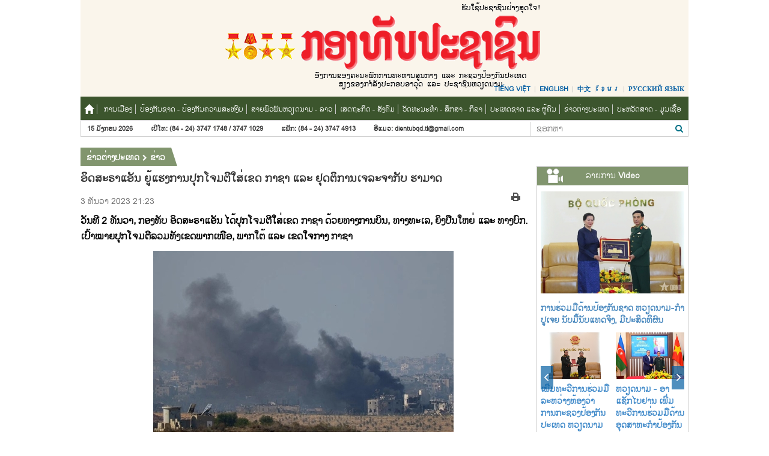

--- FILE ---
content_type: text/html; charset=utf-8
request_url: https://la.qdnd.vn/cid-7642/7673/nid-529921.html
body_size: 32807
content:
<!DOCTYPE html>
<html  xmlns="http://www.w3.org/1999/xhtml" lang="vi-vn">
<head id="Head" prefix="og: http://ogp.me/ns# fb: http://ogp.me/ns/fb# article: http://ogp.me/ns/article#"><script type="text/javascript">(function (i, s, o, g, r, a, m) {i['GoogleAnalyticsObject'] = r; i[r] = i[r] || function () {(i[r].q = i[r].q || []).push(arguments)}, i[r].l = 1 * new Date(); a = s.createElement(o), m = s.getElementsByTagName(o)[0]; a.async = 1; a.src = g; m.parentNode.insertBefore(a, m)})(window, document, 'script', '//www.google-analytics.com/analytics.js', 'ga');ga('create', 'UA-20815100-4', 'auto');ga('send', 'pageview');</script><meta content="text/html; charset=UTF-8" http-equiv="Content-Type" /><title>
	ອິດສະຣາແອັນ ຍູ້ແຮງການປຸກໂຈມຕີໃສ່ເຂດ ກາຊາ ແລະ ຢຸດຕິການເຈລະຈາກັບ ຮາມາດ
</title><meta itemprop="genre" content="News" /><meta name="geo.region" content="VN-HN" /><meta name="geo.placename" content="Hanoi" /><meta http-equiv="X-UA-Compatible" content="IE=edge" /><meta name="viewport" content="width=device-width, initial-scale=1, user-scalable=yes" /><meta id="MetaDescription" name="DESCRIPTION" content="ວັນທີ 2 ທັນວາ, ກອງທັບ ອິດສະຣາແອັນ ໄດ້ປຸກໂຈມຕີໃສ່ເຂດ ກາຊາ ດ້ວຍທາງການບິນ, ທາງທະເລ, ຍິງປືນໃຫຍ່ ແລະ ທາງບົກ. ເປົ້າໝາຍປຸກໂຈມຕີລວມທັງເຂດພາກເໜືອ, ພາກໃຕ້ ແລະ ເຂດໃຈກາງ ກາຊາ" /><meta id="MetaKeywords" name="KEYWORDS" content="93202,93203" /><meta id="MetaGenerator" name="GENERATOR" content="thegioivbn" /><meta id="MetaRobots" name="ROBOTS" content="INDEX, FOLLOW" /><meta http-equiv="Cache-control" content="public" /><link href="/Portals/_default/default.css?cdv=27" media="all" type="text/css" rel="stylesheet"/><script src="/Resources/libraries/jQuery/01_09_01/jquery.js?cdv=27" type="text/javascript"></script><script src="/Resources/libraries/jQuery-Migrate/01_02_01/jquery-migrate.js?cdv=27" type="text/javascript"></script><script src="/Resources/libraries/jQuery-UI/01_11_03/jquery-ui.js?cdv=27" type="text/javascript"></script>
    <style>.gradient {filter: none;}</style>

	<!-- Google tag (gtag.js) -->
<script async src="https://www.googletagmanager.com/gtag/js?id=G-04EN85WWX1"></script>
<script>
  window.dataLayer = window.dataLayer || [];
  function gtag(){dataLayer.push(arguments);}
  gtag('js', new Date());

  gtag('config', 'G-04EN85WWX1');
</script>
<meta content="ວັນທີ 2 ທັນວາ, ກອງທັບ ອິດສະຣາແອັນ ໄດ້ປຸກໂຈມຕີໃສ່ເຂດ ກາຊາ ດ້ວຍທາງການບິນ, ທາງທະເລ, ຍິງປືນໃຫຍ່ ແລະ ທາງບົກ. ເປົ້າໝາຍປຸກໂຈມຕີລວມທັງເຂດພາກເໜືອ, ພາກໃຕ້ ແລະ ເຂດໃຈກາງ ກາຊາ" name="description" /><meta content="ອິດສະຣາແອັນ ຍູ້ແຮງການປຸກໂຈມຕີໃສ່ເຂດ ກາຊາ ແລະ ຢຸດຕິການເຈລະຈາກັບ ຮາມາດ" itemprop="name" /><meta content="ວັນທີ 2 ທັນວາ, ກອງທັບ ອິດສະຣາແອັນ ໄດ້ປຸກໂຈມຕີໃສ່ເຂດ ກາຊາ ດ້ວຍທາງການບິນ, ທາງທະເລ, ຍິງປືນໃຫຍ່ ແລະ ທາງບົກ. ເປົ້າໝາຍປຸກໂຈມຕີລວມທັງເຂດພາກເໜືອ, ພາກໃຕ້ ແລະ ເຂດໃຈກາງ ກາຊາ" itemprop="description" /><meta content="https://file3.qdnd.vn/data/images/26/2023/12/03/upload_2123/8-israeldaymanh_ubuc.jpg" itemprop="image" /><meta content="la.qdnd.vn" property="og:site_name" /><meta content="article" property="og:type" /><meta content="ອິດສະຣາແອັນ ຍູ້ແຮງການປຸກໂຈມຕີໃສ່ເຂດ ກາຊາ ແລະ ຢຸດຕິການເຈລະຈາກັບ ຮາມາດ" itemprop="headline" property="og:title" /><meta content="https://la.qdnd.vn/cid-7642/7673/nid-529921.html" itemprop="url" property="og:url" /><meta content="https://file3.qdnd.vn/data/images/26/2023/12/03/upload_2123/8-israeldaymanh_ubuc.jpg" itemprop="thumbnailUrl" property="og:image" /><meta content="ວັນທີ 2 ທັນວາ, ກອງທັບ ອິດສະຣາແອັນ ໄດ້ປຸກໂຈມຕີໃສ່ເຂດ ກາຊາ ດ້ວຍທາງການບິນ, ທາງທະເລ, ຍິງປືນໃຫຍ່ ແລະ ທາງບົກ. ເປົ້າໝາຍປຸກໂຈມຕີລວມທັງເຂດພາກເໜືອ, ພາກໃຕ້ ແລະ ເຂດໃຈກາງ ກາຊາ" itemprop="description" property="og:description" /><meta content="https://file3.qdnd.vn/data/images/26/2023/12/03/upload_2123/8-israeldaymanh_ubuc.jpg" itemprop="image" property="og:image" /><meta content="ວັນທີ 2 ທັນວາ, ກອງທັບ ອິດສະຣາແອັນ ໄດ້ປຸກໂຈມຕີໃສ່ເຂດ ກາຊາ ດ້ວຍທາງການບິນ, ທາງທະເລ, ຍິງປືນໃຫຍ່ ແລະ ທາງບົກ. ເປົ້າໝາຍປຸກໂຈມຕີລວມທັງເຂດພາກເໜືອ, ພາກໃຕ້ ແລະ ເຂດໃຈກາງ ກາຊາ" name="description" /></head>
<body id="Body">


    <form method="post" action="/cid-7642/7673/nid-529921.html" onsubmit="javascript:return WebForm_OnSubmit();" id="Form" enctype="multipart/form-data">
<div class="aspNetHidden">
<input type="hidden" name="StylesheetManager_TSSM" id="StylesheetManager_TSSM" value="" />
<input type="hidden" name="ScriptManager_TSM" id="ScriptManager_TSM" value="" />
<input type="hidden" name="__EVENTTARGET" id="__EVENTTARGET" value="" />
<input type="hidden" name="__EVENTARGUMENT" id="__EVENTARGUMENT" value="" />
<input type="hidden" name="__VIEWSTATE" id="__VIEWSTATE" value="goBfRm4QpVwuugSMUCIa4e4FRK9XVcTxJsSV3sq3iJ1IXK7+KiGfS9yMggFp+V5/GrqNjfh5TX4S4dz2LEh98n+tYwBQBaVxQ70U+/Cs+4KJQTlwUXDLe1BKCW+KSUGt4W8LDT3ml0WbF9zFCo7efKo1raZH5utv3rORQNRwZiBXUEfcTsWC+AZ9nmqoe7SOlPqOYVPezp4JJI7OgKQlt/bDBOOq7Tko34iWEedtfQrTql1m4BtIjhSNsA3qJTQYT7y2mEviE/ti0QmkERrssiJcXQXpP+9aF16oj1xLiYaSF2MbqmZI5BpgjK0OLzced+Y6jrRENDl7nW51RWaTGBED6YSDdBw8d3cmcLR58dwNTWVbP+a4mgykfDxrKQDhpfObNrUMlg+bYCd44B7uOyX0tXYuncqKHm/0GR4hjkQOOb+Qltb802grEH+uUShGm/e8nquwVSVnjIszxpAS3z9Q9bg=" />
</div>

<script type="text/javascript">
//<![CDATA[
var theForm = document.forms['Form'];
if (!theForm) {
    theForm = document.Form;
}
function __doPostBack(eventTarget, eventArgument) {
    if (!theForm.onsubmit || (theForm.onsubmit() != false)) {
        theForm.__EVENTTARGET.value = eventTarget;
        theForm.__EVENTARGUMENT.value = eventArgument;
        theForm.submit();
    }
}
//]]>
</script>


<script src="/WebResource.axd?d=k-cx5ogp2rtKVP_pW2kJEBqVaTWFlN9udq0m_2IiWXMmLoV401G2MU5Z-ebYJT9S6bPWpqfuaQiFf3ga0&amp;t=638902023720898773" type="text/javascript"></script>


<script src="/ScriptResource.axd?d=JbTJBx6fybUKqQlNG5hbtiY_4itj5UgLHOSK3VT8yA2S0FUPxtQ7sBIxoe973ibR4gsaBNcpocte1V3xFgASArqcq1GQdKTb0ti1LFj40ukto_8Sq9Ld8nufPASipAXj4gx4urQ6qnEQfORC0&amp;t=ffffffffe6692900" type="text/javascript"></script>
<script src="/Telerik.Web.UI.WebResource.axd?_TSM_HiddenField_=ScriptManager_TSM&amp;compress=1&amp;_TSM_CombinedScripts_=%3b%3bSystem.Web.Extensions%2c+Version%3d4.0.0.0%2c+Culture%3dneutral%2c+PublicKeyToken%3d31bf3856ad364e35%3aen-US%3a64455737-15dd-482f-b336-7074c5c53f91%3aea597d4b%3ab25378d2%3bTelerik.Web.UI%2c+Version%3d2021.3.1111.45%2c+Culture%3dneutral%2c+PublicKeyToken%3d121fae78165ba3d4%3aen-US%3ab406acc5-0028-4c73-8915-a9da355d848a%3a16e4e7cd%3a11e117d7" type="text/javascript"></script>
<script type="text/javascript">
//<![CDATA[
function WebForm_OnSubmit() {
if (typeof(ValidatorOnSubmit) == "function" && ValidatorOnSubmit() == false) return false;
return true;
}
//]]>
</script>

<div class="aspNetHidden">

	<input type="hidden" name="__VIEWSTATEGENERATOR" id="__VIEWSTATEGENERATOR" value="CA0B0334" />
	<input type="hidden" name="__VIEWSTATEENCRYPTED" id="__VIEWSTATEENCRYPTED" value="" />
	<input type="hidden" name="__EVENTVALIDATION" id="__EVENTVALIDATION" value="rxTMzk90DbOzv4ecEvQ9J0kW/1tMmjdtRVfpT6WR/TqHP8Z7urE+lAQvjJzFG/zJP9LcIZVBnLC3fN+CRvnJHRGyJrgUPatBiQSU5fAjSW5YNW4koKh4fNhGamN0VC1JFRqOHm0eLHcjZVmrZTAQfsufijpEPwVVLN/Hm3Cx8myIwp88dbBXspl92D6etlrLn+QAzKVdWWYrLT+hfb7PXvyH6Npd7S560cgmYIBpr2i11CjzSrW1kvFhq6iigH7oaF9wW2Bq2NpJZ9gK3IgxzhvWG1GNNHWbdRc2apDOewb7RNjSgIX3sN2LmFmWAeRIm5q2iBkSh4fMbxah" />
</div><script src="/js/dnn.modalpopup.js?cdv=27" type="text/javascript"></script><script src="/js/dnncore.js?cdv=27" type="text/javascript"></script><script type="text/javascript">
//<![CDATA[
Sys.WebForms.PageRequestManager._initialize('ScriptManager', 'Form', ['tdnn$NewsView_Main$ctl00$vbComment$upAll','dnn_NewsView_Main_ctl00_vbComment_upAll','tdnn$NewsView_Main$ctl00$vbComment$ctlCaptcha$ctl01',''], ['dnn$NewsView_Main$ctl00$vbComment$ctlCaptcha$CaptchaLinkButton',''], [], 90, '');
//]]>
</script>

        
        
        

<link href="/Portals/_default/Skins/bootstrap/bootstrap.css?v=3.1" rel="stylesheet" />
<link href="/Portals/_default/Skins/LAO/resource/font-awesome-4.2.0/css/font-awesome.min.css?v=3.1" rel="stylesheet" />
<link href="/Portals/_default/Skins/LAO/listpage.css?v=3.1" rel="stylesheet" />
<link href="/Portals/_default/Skins/LAO/news.css?v=3.1" rel="stylesheet" />
<link href="/Portals/_default/Skins/LAO/css.css" rel="stylesheet" />
<link href="/Portals/_default/Skins/Lao/style.css?v=3.1" rel="stylesheet" />
<link href="/Portals/_default/Skins/Lao/Lao.css?v=3.1" rel="stylesheet" />

<link href="/Portals/_default/Skins/Lao/js/owlcarousel/assets/owl.carousel.min.css" rel="stylesheet" />
<link href="/Portals/_default/Skins/Lao/js/owlcarousel/assets/owl.theme.default.min.css" rel="stylesheet" />

<script src="/Portals/_default/Skins/Lao/js/owl.carousel.min.js"></script>
<script src="/Portals/_default/Skins/Lao/js/jquery.slimscroll.min.js"></script>

<section id="Header">
    


<script src="/js/jquery.cookie.js" type="text/javascript"></script>
<style>
	.bannertet img{width:auto;}
</style>
<div class="container">
    <!--Logo and fast menu-->
    <div class="row">
        <div class="box-div box-logo">
        
<div id="pushplaceholder" style="display: none; float: left">
    <nav class="pushy pushy-left">
        <ul>
            <li><a href="/">
                <span id="dnn_NAV_MENUMOBILE__HomePage"></span></a></li>
            <li><a href="/cid-7636">ການເມືອງ  <b class="caret"></b></a><ul><li><a href="/cid-7636/7644">ຂ່າວ</a></li><li><a href="/cid-7636/7648">ບັນຫາຕ່າງໆ</a></li><li><a href="/cid-7636/7649">ບົດນຳ</a></li><li><a href="/cid-7636/7647">ຕ້ານການຫັນປ່ຽນໂດຍສັນຕິ</a></li></ul></li><li><a href="/cid-7637">ປ້ອງກັນຊາດ - ປ້ອງກັນຄວາມສະຫງົບ <b class="caret"></b></a><ul><li><a href="/cid-7637/7652">ຂ່າວ</a></li><li><a href="/cid-7637/7657">ພົວພັນຕ່າງປະເທດດ້ານປ້ອງກັນຊາດ</a></li><li><a href="/cid-7637/7658">ຊາຍແດນ, ທະເລ, ໝູ່ເກາະ</a></li></ul></li><li><a href="/cid-7638">ສາຍພົວພັນຫວຽດນາມ - ລາວ <b class="caret"></b></a><ul><li><a href="/cid-7638/7659">ຂ່າວ</a></li><li><a href="/cid-7638/7660">ຂົວເຊື່ອມຕໍ່ມິດຕະພາບ</a></li></ul></li><li><a href="/cid-7639">ເສດຖະກິດ - ສັງຄົມ <b class="caret"></b></a><ul><li><a href="/cid-7639/7661">ຂ່າວ</a></li><li><a href="/cid-7639/7662">ບັນຫາຕ່າງໆ</a></li><li><a href="/cid-7639/7663">ນະໂຍບາຍ</a></li><li><a href="/cid-7639/7664">ການຮ່ວມມືລົງທຶນ</a></li></ul></li><li><a href="/cid-7640">ວັດທະນະທຳ - ສຶກສາ - ກິລາ <b class="caret"></b></a><ul><li><a href="/cid-7640/7665">ຂ່າວ</a></li><li><a href="/cid-7640/7667">ວັດທະນະທຳ</a></li><li><a href="/cid-7640/7668">ສຶກສາ</a></li><li><a href="/cid-7640/7669">ກິລາ</a></li></ul></li><li><a href="/cid-7641">ປະເທດຊາດ ແລະ ຜູ້ຄົນ <b class="caret"></b></a><ul><li><a href="/cid-7641/7670">ອາຫານການກິນ</a></li><li><a href="/cid-7641/7671">ພູມລໍາເນົາ ແລະ ຜູ້ຄົນ</a></li><li><a href="/cid-7641/7672">ສີສັນບັນດາເຜົ່າຫວຽດນາມ - ລາວ</a></li></ul></li><li><a href="/cid-7642">ຂ່າວຕ່າງປະເທດ <b class="caret"></b></a><ul><li><a href="/cid-7642/7673">ຂ່າວ</a></li><li><a href="/cid-7642/7674">ອາຊຽນ</a></li><li><a href="/cid-7642/7675">ຂ່າວຕ່າງປະເທດ</a></li></ul></li><li><a href="/cid-7643">ປະຫວັດສາດ - ມູນເຊື້ອ <b class="caret"></b></a><ul><li><a href="/cid-7643/7676">ເຫດການ - ພະຍານຫຼັກຖານ</a></li><li><a href="/cid-7643/7765">ຂໍ້ມູນນັກຮົບເສຍສະຫຼະຊີວິດເພື່ອຊາດ</a></li></ul></li>
        </ul>
    </nav>
    <div class="site-overlay"></div>
    <div id="pushycontainer">
        <div class="hidden-lg menu-btn"><i class="fa fa-bars f1d6 cc-blwh" style="font-size:22px!important"></i></div>
    </div>
</div>
<script> $(function () { function e() { o.toggleClass(f), s.toggleClass(i), a.toggleClass(c), r.toggleClass(m) } function t() { o.addClass(f), s.animate({ left: "0px" }, p), a.animate({ left: d }, p), r.animate({ left: d }, p) } function n() { o.removeClass(f), s.animate({ left: "-" + d }, p), a.animate({ left: "0px" }, p), r.animate({ left: "0px" }, p) } var s = $(".pushy"), o = $("body"), a = $("#pushycontainer"), r = $(".push"), l = $(".site-overlay"), i = "pushy-left pushy-open", f = "pushy-active", c = "container-push", m = "push-push", u = $(".menu-btn, .pushy a"), p = 200, d = s.width() + "px"; if (cssTransforms3d = function () { var e = document.createElement("p"), t = !1, n = { webkitTransform: "-webkit-transform", OTransform: "-o-transform", msTransform: "-ms-transform", MozTransform: "-moz-transform", transform: "transform" }; document.body.insertBefore(e, null); for (var s in n) void 0 !== e.style[s] && (e.style[s] = "translate3d(1px,1px,1px)", t = window.getComputedStyle(e).getPropertyValue(n[s])); return document.body.removeChild(e), void 0 !== t && t.length > 0 && "none" !== t }(), $("#pushplaceholder").css({ display: "inline-block", "float": "right" }), cssTransforms3d) u.click(function () { e() }), l.click(function () { e() }); else { s.css({ left: "-" + d }), a.css({ "overflow-x": "hidden" }); var h = !0; u.click(function () { h ? (t(), h = !1) : (n(), h = !0) }), l.click(function () { h ? (t(), h = !1) : (n(), h = !0) }) } });</script>

            <div class="vlogo"><a style="text-align:center;" href="/" ><img src="https://file3.qdnd.vn/data/images/26/2017/10/12/host/logo-lao.png" class="vllogo"  /></a></div>
            <div class="fast-menu">
                <ul id='ul-fast'><li><a target="_blank" href="http://www.qdnd.vn">Tiếng Việt</a></li><li><a target="_blank" href="http://en.qdnd.vn">English</a></li><li><a target="_blank" href="http://cn.qdnd.vn">中文</a></li><li><a target="_blank" href="http://kh.qdnd.vn">ខ្មែរ</a></li><li><a target="_blank" href="https://ru.qdnd.vn">Русский язык</a></li></ul>
            </div>
        </div>
    </div>
    <div class="row">
        <div class="vmenu" style="position: relative; top: 0px; padding-right: 0px;">
            <div class="hidden-sm hidden-xs">
                
<div class="main-menu">
    <ul>
        <li><a href="/"><i class="glyphicon glyphicon-home" style="font-size: 16px;top:4px;"></i></a></li>
        <li><a href="/cid-7636">ການເມືອງ </a><ul><li class="76367644"><a href="/cid-7636/7644">ຂ່າວ</a></li><li class="76367648"><a href="/cid-7636/7648">ບັນຫາຕ່າງໆ</a></li><li class="76367649"><a href="/cid-7636/7649">ບົດນຳ</a></li><li class="76367647"><a href="/cid-7636/7647">ຕ້ານການຫັນປ່ຽນໂດຍສັນຕິ</a></li></ul></li><li><a href="/cid-7637">ປ້ອງກັນຊາດ - ປ້ອງກັນຄວາມສະຫງົບ</a><ul><li class="76377652"><a href="/cid-7637/7652">ຂ່າວ</a></li><li class="76377657"><a href="/cid-7637/7657">ພົວພັນຕ່າງປະເທດດ້ານປ້ອງກັນຊາດ</a></li><li class="76377658"><a href="/cid-7637/7658">ຊາຍແດນ, ທະເລ, ໝູ່ເກາະ</a></li></ul></li><li><a href="/cid-7638">ສາຍພົວພັນຫວຽດນາມ - ລາວ</a><ul><li class="76387659"><a href="/cid-7638/7659">ຂ່າວ</a></li><li class="76387660"><a href="/cid-7638/7660">ຂົວເຊື່ອມຕໍ່ມິດຕະພາບ</a></li></ul></li><li><a href="/cid-7639">ເສດຖະກິດ - ສັງຄົມ</a><ul><li class="76397661"><a href="/cid-7639/7661">ຂ່າວ</a></li><li class="76397662"><a href="/cid-7639/7662">ບັນຫາຕ່າງໆ</a></li><li class="76397663"><a href="/cid-7639/7663">ນະໂຍບາຍ</a></li><li class="76397664"><a href="/cid-7639/7664">ການຮ່ວມມືລົງທຶນ</a></li></ul></li><li><a href="/cid-7640">ວັດທະນະທຳ - ສຶກສາ - ກິລາ</a><ul><li class="76407665"><a href="/cid-7640/7665">ຂ່າວ</a></li><li class="76407667"><a href="/cid-7640/7667">ວັດທະນະທຳ</a></li><li class="76407668"><a href="/cid-7640/7668">ສຶກສາ</a></li><li class="76407669"><a href="/cid-7640/7669">ກິລາ</a></li></ul></li><li><a href="/cid-7641">ປະເທດຊາດ ແລະ ຜູ້ຄົນ</a><ul><li class="76417670"><a href="/cid-7641/7670">ອາຫານການກິນ</a></li><li class="76417671"><a href="/cid-7641/7671">ພູມລໍາເນົາ ແລະ ຜູ້ຄົນ</a></li><li class="76417672"><a href="/cid-7641/7672">ສີສັນບັນດາເຜົ່າຫວຽດນາມ - ລາວ</a></li></ul></li><li><a href="/cid-7642">ຂ່າວຕ່າງປະເທດ</a><ul><li class="76427673"><a href="/cid-7642/7673">ຂ່າວ</a></li><li class="76427674"><a href="/cid-7642/7674">ອາຊຽນ</a></li><li class="76427675"><a href="/cid-7642/7675">ຂ່າວຕ່າງປະເທດ</a></li></ul></li><li><a href="/cid-7643">ປະຫວັດສາດ - ມູນເຊື້ອ</a><ul><li class="76437676"><a href="/cid-7643/7676">ເຫດການ - ພະຍານຫຼັກຖານ</a></li><li class="76437765"><a href="/cid-7643/7765">ຂໍ້ມູນນັກຮົບເສຍສະຫຼະຊີວິດເພື່ອຊາດ</a></li></ul></li>
    </ul>
</div>

            </div>			
        </div>		
    </div>
	<!--<div class="col-md-12 col-xs-12" style="text-align: center;"><img class="img-responsive" src="http://file.qdnd.vn/data/images/26/2019/02/01/linh/cmnm_2019_laoa.jpg?dpi=150&amp;quality=100&amp;w=auto" onerror="this.src='http://file.qdnd.vn/image/images/noimages.png?dpi=150&amp;quality=100&amp;w=auto';" alt="CMNM 2019"></div>-->

    <div class="row">
        <div class="top-info cus-item">
            <div class="item-left hidden-xs">
                <div class="col-sm-12" style="padding-left:10px;">
                    <span class='i-info'>15 ມັງກອນ 2026 </span><span class="i-info">ເບີໂທ: (84 - 24) 3747 1748 / 3747 1029  </span> <span class="i-info">      ແຟັກ: (84 - 24) 3747 4913    </span>        <span class="i-info">    ອີແມວ: dientubqd.tl@gmail.com</span>
                </div>
            </div>
        <div class="col-sm-12 item-right">
            <input type="text" name="name" placeholder="ຊອກຫາ" id="search-box" class="text-left search-box" />
            <div class="btn-search lao-search"><a title="ຊອກຫາ" title="ຊອກຫາ"><i class="fa fa-search" aria-hidden="true"></i></a></div>
        </div>
        </div>
    </div>
</div>
<div style="position: absolute; width: 0px; overflow: hidden">
    
</div>

</section>
<section id="content">
    <div class="container pd15xs">
        
<div class="bd-head">
    <script type="application/ld+json">{"@context": "http://schema.org", "@type": "BreadcrumbList","itemListElement": [{"@type": "ListItem", "position": 1, "item": { "@id": "https://la.qdnd.vn", "name": "Trang chủ" }},{"@type": "ListItem", "position": 2,"item": {"@id": "https://la.qdnd.vn/cid-7642/7673", "name": "ຂ່າວ" }}]}</script><div class="lefttop1"></div><div xmlns:v="http://rdf.data-vocabulary.org" class="toptwo"><div Class="v3home-block-title1"><h2 typeof="v:Breadcrumb"><a href="https://la.qdnd.vn/cid-7642" rel="v:url" property="v:title">ຂ່າວຕ່າງປະເທດ</a><i class="fa fa-chevron-right" aria-hidden="True"></i><a href="https://la.qdnd.vn/cid-7642/7673" rel="v:url" property="v:title">ຂ່າວ</a></h2><div class="m-tran"></div></div></div><ul class="breadcrumbPageTwo"></ul>
    <div class="clear"></div>
</div>



        <div class="cb"></div>
        <div class="detailImg">
            
<script>
    (function ($, undefined) {
        'use strict'; var defaults = { item: 3, autoWidth: false, slideMove: 1, slideMargin: 10, addClass: '', mode: 'slide', useCSS: true, cssEasing: 'ease', easing: 'linear', speed: 400, auto: false, pauseOnHover: false, loop: false, slideEndAnimation: true, pause: 2000, keyPress: false, controls: true, prevHtml: '', nextHtml: '', rtl: false, adaptiveHeight: false, vertical: false, verticalHeight: 500, vThumbWidth: 76, thumbItem: 7, pager: true, gallery: false, galleryMargin: 5, thumbMargin: 5, currentPagerPosition: 'middle', enableTouch: true, enableDrag: true, freeMove: true, swipeThreshold: 40, responsive: [], onBeforeStart: function ($el) { }, onSliderLoad: function ($el) { }, onBeforeSlide: function ($el, scene) { }, onAfterSlide: function ($el, scene) { }, onBeforeNextSlide: function ($el, scene) { }, onBeforePrevSlide: function ($el, scene) { } }; $.fn.lightSlider = function (options) {
            if (this.length === 0) { return this } if (this.length > 1) { this.each(function () { $(this).lightSlider(options) }); return this } var plugin = {}, settings = $.extend(true, {}, defaults, options), settingsTemp = {}, $el = this; plugin.$el = this; if (settings.mode === 'fade') { settings.vertical = false } var $children = $el.children(), windowW = $(window).width(), breakpoint = null, resposiveObj = null, length = 0, w = 0, on = false, elSize = 0, $slide = '', scene = 0, property = (settings.vertical === true) ? 'height' : 'width', gutter = (settings.vertical === true) ? 'margin-bottom' : 'margin-right', slideValue = 0, pagerWidth = 0, slideWidth = 0, thumbWidth = 0, interval = null, isTouch = ('ontouchstart' in document.documentElement); var refresh = {}; refresh.chbreakpoint = function () {
                windowW = $(window).width(); if (settings.responsive.length) {
                    var item; if (settings.autoWidth === false) {
                        item = settings.item
                    } if (windowW < settings.responsive[0].breakpoint) {
                        for (var i = 0; i < settings.responsive.length; i++) {
                            if (windowW < settings.responsive[i].breakpoint) {
                                breakpoint = settings.responsive[i].breakpoint; resposiveObj = settings.responsive[i]
                            }
                        }
                    } if (typeof resposiveObj !== 'undefined' && resposiveObj !== null) {
                        for (var j in resposiveObj.settings) {
                            if (resposiveObj.settings.hasOwnProperty(j)) {
                                if (typeof settingsTemp[j] === 'undefined' || settingsTemp[j] === null) {
                                    settingsTemp[j] = settings[j]
                                } settings[j] = resposiveObj.settings[j]
                            }
                        }
                    } if (!$.isEmptyObject(settingsTemp) && windowW > settings.responsive[0].breakpoint) {
                        for (var k in settingsTemp) { if (settingsTemp.hasOwnProperty(k)) { settings[k] = settingsTemp[k] } }
                    } if (settings.autoWidth === false) {
                        if (slideValue > 0 && slideWidth > 0) {
                            if (item !== settings.item) {
                                scene = Math.round(slideValue / ((slideWidth + settings.slideMargin) * settings.slideMove))
                            }
                        }
                    }
                }
            }; refresh.calSW = function () {
                if (settings.autoWidth === false) {
                    slideWidth = (elSize - ((settings.item * (settings.slideMargin)) - settings.slideMargin)) / settings.item
                }
            }; refresh.calWidth = function (cln) { var ln = cln === true ? $slide.find('.lslide').length : $children.length; if (settings.autoWidth === false) { w = ln * (slideWidth + settings.slideMargin) } else { w = 0; for (var i = 0; i < ln; i++) { w += (parseInt($children.eq(i).width()) + settings.slideMargin) } } return w }; plugin = {
                doCss: function () { var support = function () { var transition = ['transition', 'MozTransition', 'WebkitTransition', 'OTransition', 'msTransition', 'KhtmlTransition']; var root = document.documentElement; for (var i = 0; i < transition.length; i++) { if (transition[i] in root.style) { return true } } }; if (settings.useCSS && support()) { return true } return false }, keyPress: function () {
                    if (settings.keyPress) {
                        $(document).on('keyup.lightslider', function (e) {
                            if (!$(':focus').is('input, textarea')) {
                                if (e.preventDefault) { e.preventDefault() } else {
                                    e.returnValue = false
                                } if (e.keyCode === 37) { $el.goToPrevSlide() } else if (e.keyCode === 39) { $el.goToNextSlide() }
                            }
                        })
                    }
                }, controls: function () {
                    if (settings.controls) {
                        $el.after('<div class="lSAction"><a class="lSPrev">' + settings.prevHtml + '</a><a class="lSNext">' + settings.nextHtml + '</a></div>');
                        if (!settings.autoWidth) { if (length <= settings.item) { $slide.find('.lSAction').hide() } } else { if (refresh.calWidth(false) < elSize) { $slide.find('.lSAction').hide() } } $slide.find('.lSAction a').on('click', function (e) { if (e.preventDefault) { e.preventDefault() } else { e.returnValue = false } if ($(this).attr('class') === 'lSPrev') { $el.goToPrevSlide() } else { $el.goToNextSlide() } return false })
                    }
                }, initialStyle: function () {
                    var $this = this; if (settings.mode === 'fade') {
                        settings.autoWidth = false; settings.slideEndAnimation = false
                    } if (settings.auto) { settings.slideEndAnimation = false } if (settings.autoWidth) {
                        settings.slideMove = 1; settings.item = 1
                    } if (settings.loop) { settings.slideMove = 1; settings.freeMove = false } settings.onBeforeStart.call(this, $el); refresh.chbreakpoint(); $el.addClass('lightSlider').wrap('<div class="lSSlideOuter ' + settings.addClass + '"><div class="lSSlideWrapper"></div></div>'); $slide = $el.parent('.lSSlideWrapper'); if (settings.rtl === true) { $slide.parent().addClass('lSrtl') } if (settings.vertical) { $slide.parent().addClass('vertical'); elSize = settings.verticalHeight; $slide.css('height', elSize + 'px') } else { elSize = $el.outerWidth() } $children.addClass('lslide'); if (settings.loop === true && settings.mode === 'slide') {
                        refresh.calSW(); refresh.clone = function () {
                            if (refresh.calWidth(true) > elSize) {
                                var tWr = 0, tI = 0; for (var k = 0; k < $children.length; k++) { tWr += (parseInt($el.find('.lslide').eq(k).width()) + settings.slideMargin); tI++; if (tWr >= (elSize + settings.slideMargin)) { break } } var tItem = settings.autoWidth === true ? tI : settings.item; if (tItem < $el.find('.clone.left').length) { for (var i = 0; i < $el.find('.clone.left').length - tItem; i++) { $children.eq(i).remove() } } if (tItem < $el.find('.clone.right').length) { for (var j = $children.length - 1; j > ($children.length - 1 - $el.find('.clone.right').length) ; j--) { scene--; $children.eq(j).remove() } } for (var n = $el.find('.clone.right').length; n < tItem; n++) { $el.find('.lslide').eq(n).clone().removeClass('lslide').addClass('clone right').appendTo($el); scene++ }
                                for (var m = $el.find('.lslide').length - $el.find('.clone.left').length;
                                    m > ($el.find('.lslide').length - tItem) ; m--) {
                                    $el.find('.lslide').eq(m - 1).clone().removeClass('lslide').addClass('clone left').prependTo($el)
                                } $children = $el.children()
                            } else { if ($children.hasClass('clone')) { $el.find('.clone').remove(); $this.move($el, 0) } }
                        }; refresh.clone()
                    } refresh.sSW = function () { length = $children.length; if (settings.rtl === true && settings.vertical === false) { gutter = 'margin-left' } if (settings.autoWidth === false) { $children.css(property, slideWidth + 'px') } $children.css(gutter, settings.slideMargin + 'px'); w = refresh.calWidth(false); $el.css(property, w + 'px'); if (settings.loop === true && settings.mode === 'slide') { if (on === false) { scene = $el.find('.clone.left').length } } }; refresh.calL = function () { $children = $el.children(); length = $children.length }; if (this.doCss()) { $slide.addClass('usingCss') } refresh.calL(); if (settings.mode === 'slide') { refresh.calSW(); refresh.sSW(); if (settings.loop === true) { slideValue = $this.slideValue(); this.move($el, slideValue) } if (settings.vertical === false) { this.setHeight($el, false) } } else { this.setHeight($el, true); $el.addClass('lSFade'); if (!this.doCss()) { $children.fadeOut(0); $children.eq(scene).fadeIn(0) } } if (settings.loop === true && settings.mode === 'slide') { $children.eq(scene).addClass('active') } else { $children.first().addClass('active') }
                }, pager: function () {
                    var $this = this; refresh.createPager = function () {
                        thumbWidth = (elSize - ((settings.thumbItem * (settings.thumbMargin)) - settings.thumbMargin)) / settings.thumbItem; var $children = $slide.find('.lslide'); var length = $slide.find('.lslide').length; var i = 0, pagers = '', v = 0; for (i = 0; i < length; i++) { if (settings.mode === 'slide') { if (!settings.autoWidth) { v = i * ((slideWidth + settings.slideMargin) * settings.slideMove) } else { v += ((parseInt($children.eq(i).width()) + settings.slideMargin) * settings.slideMove) } } var thumb = $children.eq(i * settings.slideMove).attr('data-thumb'); if (settings.gallery === true) { pagers += '<li style="width:100%;' + property + ':' + thumbWidth + 'px;' + gutter + ':' + settings.thumbMargin + 'px"><a href="#"><img src="' + thumb + '" /></a></li>' } else { pagers += '<li><a href="#">' + (i + 1) + '</a></li>' } if (settings.mode === 'slide') { if ((v) >= w - elSize - settings.slideMargin) { i = i + 1; var minPgr = 2; if (settings.autoWidth) { pagers += '<li><a href="#">' + (i + 1) + '</a></li>'; minPgr = 1 } if (i < minPgr) { pagers = null; $slide.parent().addClass('noPager') } else { $slide.parent().removeClass('noPager') } break } } } var $cSouter = $slide.parent(); $cSouter.find('.lSPager').html(pagers); if (settings.gallery === true) {
                            if (settings.vertical === true) { $cSouter.find('.lSPager').css('width', settings.vThumbWidth + 'px') } pagerWidth = (i * (settings.thumbMargin + thumbWidth)) + 0.5; $cSouter.find('.lSPager').css({ property: pagerWidth + 'px', 'transition-duration': settings.speed + 'ms' });
                            if (settings.vertical === true) { $slide.parent().css('padding-right', (settings.vThumbWidth + settings.galleryMargin) + 'px') } $cSouter.find('.lSPager').css(property, pagerWidth + 'px')
                        } var $pager = $cSouter.find('.lSPager').find('li'); $pager.first().addClass('active'); $pager.on('click', function () { if (settings.loop === true && settings.mode === 'slide') { scene = scene + ($pager.index(this) - $cSouter.find('.lSPager').find('li.active').index()) } else { scene = $pager.index(this) } $el.mode(false); if (settings.gallery === true) { $this.slideThumb() } return false })
                    }; if (settings.pager) { var cl = 'lSpg'; if (settings.gallery) { cl = 'lSGallery' } $slide.after('<ul class="lSPager ' + cl + '"></ul>'); var gMargin = (settings.vertical) ? 'margin-left' : 'margin-top'; $slide.parent().find('.lSPager').css(gMargin, settings.galleryMargin + 'px'); refresh.createPager() } setTimeout(function () { refresh.init() }, 0)
                }, setHeight: function (ob, fade) { var obj = null, $this = this; if (settings.loop) { obj = ob.children('.lslide ').first() } else { obj = ob.children().first() } var setCss = function () { var tH = obj.outerHeight(), tP = 0, tHT = tH; if (fade) { tH = 0; tP = ((tHT) * 100) / elSize } ob.css({ 'height': tH + 'px', 'padding-bottom': tP + '%' }) }; setCss(); if (obj.find('img').length) { if (obj.find('img')[0].complete) { setCss(); if (!interval) { $this.auto() } } else { obj.find('img').load(function () { setTimeout(function () { setCss(); if (!interval) { $this.auto() } }, 100) }) } } else { if (!interval) { $this.auto() } } }, active: function (ob, t) { if (this.doCss() && settings.mode === 'fade') { $slide.addClass('on') } var sc = 0; if (scene * settings.slideMove < length) { ob.removeClass('active'); if (!this.doCss() && settings.mode === 'fade' && t === false) { ob.fadeOut(settings.speed) } if (t === true) { sc = scene } else { sc = scene * settings.slideMove } var l, nl; if (t === true) { l = ob.length; nl = l - 1; if (sc + 1 >= l) { sc = nl } } if (settings.loop === true && settings.mode === 'slide') { if (t === true) { sc = scene - $el.find('.clone.left').length } else { sc = scene * settings.slideMove } if (t === true) { l = ob.length; nl = l - 1; if (sc + 1 === l) { sc = nl } else if (sc + 1 > l) { sc = 0 } } } if (!this.doCss() && settings.mode === 'fade' && t === false) { ob.eq(sc).fadeIn(settings.speed) } ob.eq(sc).addClass('active') } else { ob.removeClass('active'); ob.eq(ob.length - 1).addClass('active'); if (!this.doCss() && settings.mode === 'fade' && t === false) { ob.fadeOut(settings.speed); ob.eq(sc).fadeIn(settings.speed) } } }, move: function (ob, v) {
                    if (settings.rtl === true) { v = -v } if (this.doCss()) { if (settings.vertical === true) { ob.css({ 'transform': 'translate3d(0px, ' + (-v) + 'px, 0px)', '-webkit-transform': 'translate3d(0px, ' + (-v) + 'px, 0px)' }) } else { ob.css({ 'transform': 'translate3d(' + (-v) + 'px, 0px, 0px)', '-webkit-transform': 'translate3d(' + (-v) + 'px, 0px, 0px)', }) } } else {
                        if (settings.vertical === true) { ob.css('position', 'relative').animate({ top: -v + 'px' }, settings.speed, settings.easing) } else { ob.css('position', 'relative').animate({ left: -v + 'px' }, settings.speed, settings.easing) }
                    } var $thumb = $slide.parent().find('.lSPager').find('li'); this.active($thumb, true)
                }, fade: function () { this.active($children, false); var $thumb = $slide.parent().find('.lSPager').find('li'); this.active($thumb, true) }, slide: function () { var $this = this; refresh.calSlide = function () { if (w > elSize) { slideValue = $this.slideValue(); $this.active($children, false); if ((slideValue) > w - elSize - settings.slideMargin) { slideValue = w - elSize - settings.slideMargin } else if (slideValue < 0) { slideValue = 0 } $this.move($el, slideValue); if (settings.loop === true && settings.mode === 'slide') { if (scene >= (length - ($el.find('.clone.left').length / settings.slideMove))) { $this.resetSlide($el.find('.clone.left').length) } if (scene === 0) { $this.resetSlide($slide.find('.lslide').length) } } } }; refresh.calSlide() }, resetSlide: function (s) { var $this = this; $slide.find('.lSAction a').addClass('disabled'); setTimeout(function () { scene = s; $slide.css('transition-duration', '0ms'); slideValue = $this.slideValue(); $this.active($children, false); plugin.move($el, slideValue); setTimeout(function () { $slide.css('transition-duration', settings.speed + 'ms'); $slide.find('.lSAction a').removeClass('disabled') }, 50) }, settings.speed + 100) }, slideValue: function () { var _sV = 0; if (settings.autoWidth === false) { _sV = scene * ((slideWidth + settings.slideMargin) * settings.slideMove) } else { _sV = 0; for (var i = 0; i < scene; i++) { _sV += (parseInt($children.eq(i).width()) + settings.slideMargin) } } return _sV }, slideThumb: function () { var position; switch (settings.currentPagerPosition) { case 'left': position = 0; break; case 'middle': position = (elSize / 2) - (thumbWidth / 2); break; case 'right': position = elSize - thumbWidth } var sc = scene - $el.find('.clone.left').length; var $pager = $slide.parent().find('.lSPager'); if (settings.mode === 'slide' && settings.loop === true) { if (sc >= $pager.children().length) { sc = 0 } else if (sc < 0) { sc = $pager.children().length } } var thumbSlide = sc * ((thumbWidth + settings.thumbMargin)) - (position); if ((thumbSlide + elSize) > pagerWidth) { thumbSlide = pagerWidth - elSize - settings.thumbMargin } if (thumbSlide < 0) { thumbSlide = 0 } this.move($pager, thumbSlide) }, auto: function () { if (settings.auto) { clearInterval(interval); interval = setInterval(function () { $el.goToNextSlide() }, settings.pause) } }, pauseOnHover: function () { var $this = this; if (settings.auto && settings.pauseOnHover) { $slide.on('mouseenter', function () { $(this).addClass('ls-hover'); $el.pause(); settings.auto = true }); $slide.on('mouseleave', function () { $(this).removeClass('ls-hover'); if (!$slide.find('.lightSlider').hasClass('lsGrabbing')) { $this.auto() } }) } }, touchMove: function (endCoords, startCoords) { $slide.css('transition-duration', '0ms'); if (settings.mode === 'slide') { var distance = endCoords - startCoords; var swipeVal = slideValue - distance; if ((swipeVal) >= w - elSize - settings.slideMargin) { if (settings.freeMove === false) { swipeVal = w - elSize - settings.slideMargin } else { var swipeValT = w - elSize - settings.slideMargin; swipeVal = swipeValT + ((swipeVal - swipeValT) / 5) } } else if (swipeVal < 0) { if (settings.freeMove === false) { swipeVal = 0 } else { swipeVal = swipeVal / 5 } } this.move($el, swipeVal) } }, touchEnd: function (distance) { $slide.css('transition-duration', settings.speed + 'ms'); if (settings.mode === 'slide') { var mxVal = false; var _next = true; slideValue = slideValue - distance; if ((slideValue) > w - elSize - settings.slideMargin) { slideValue = w - elSize - settings.slideMargin; if (settings.autoWidth === false) { mxVal = true } } else if (slideValue < 0) { slideValue = 0 } var gC = function (next) { var ad = 0; if (!mxVal) { if (next) { ad = 1 } } if (!settings.autoWidth) { var num = slideValue / ((slideWidth + settings.slideMargin) * settings.slideMove); scene = parseInt(num) + ad; if (slideValue >= (w - elSize - settings.slideMargin)) { if (num % 1 !== 0) { scene++ } } } else { var tW = 0; for (var i = 0; i < $children.length; i++) { tW += (parseInt($children.eq(i).width()) + settings.slideMargin); scene = i + ad; if (tW >= slideValue) { break } } } }; if (distance >= settings.swipeThreshold) { gC(false); _next = false } else if (distance <= -settings.swipeThreshold) { gC(true); _next = false } $el.mode(_next); this.slideThumb() } else { if (distance >= settings.swipeThreshold) { $el.goToPrevSlide() } else if (distance <= -settings.swipeThreshold) { $el.goToNextSlide() } } }, enableDrag: function () { var $this = this; if (!isTouch) { var startCoords = 0, endCoords = 0, isDraging = false; $slide.find('.lightSlider').addClass('lsGrab'); $slide.on('mousedown', function (e) { if (w < elSize) { if (w !== 0) { return false } } if ($(e.target).attr('class') !== ('lSPrev') && $(e.target).attr('class') !== ('lSNext')) { startCoords = (settings.vertical === true) ? e.pageY : e.pageX; isDraging = true; if (e.preventDefault) { e.preventDefault() } else { e.returnValue = false } $slide.scrollLeft += 1; $slide.scrollLeft -= 1; $slide.find('.lightSlider').removeClass('lsGrab').addClass('lsGrabbing'); clearInterval(interval) } }); $(window).on('mousemove', function (e) { if (isDraging) { endCoords = (settings.vertical === true) ? e.pageY : e.pageX; $this.touchMove(endCoords, startCoords) } }); $(window).on('mouseup', function (e) { if (isDraging) { $slide.find('.lightSlider').removeClass('lsGrabbing').addClass('lsGrab'); isDraging = false; endCoords = (settings.vertical === true) ? e.pageY : e.pageX; var distance = endCoords - startCoords; if (Math.abs(distance) >= settings.swipeThreshold) { $(window).on('click.ls', function (e) { if (e.preventDefault) { e.preventDefault() } else { e.returnValue = false } e.stopImmediatePropagation(); e.stopPropagation(); $(window).off('click.ls') }) } $this.touchEnd(distance) } }) } }, enableTouch: function () { var $this = this; if (isTouch) { var startCoords = {}, endCoords = {}; $slide.on('touchstart', function (e) { endCoords = e.originalEvent.targetTouches[0]; startCoords.pageX = e.originalEvent.targetTouches[0].pageX; startCoords.pageY = e.originalEvent.targetTouches[0].pageY; clearInterval(interval) }); $slide.on('touchmove', function (e) { if (w < elSize) { if (w !== 0) { return false } } var orig = e.originalEvent; endCoords = orig.targetTouches[0]; var xMovement = Math.abs(endCoords.pageX - startCoords.pageX); var yMovement = Math.abs(endCoords.pageY - startCoords.pageY); if (settings.vertical === true) { if ((yMovement * 3) > xMovement) { e.preventDefault() } $this.touchMove(endCoords.pageY, startCoords.pageY) } else { if ((xMovement * 3) > yMovement) { e.preventDefault() } $this.touchMove(endCoords.pageX, startCoords.pageX) } }); $slide.on('touchend', function () { if (w < elSize) { if (w !== 0) { return false } } var distance; if (settings.vertical === true) { distance = endCoords.pageY - startCoords.pageY } else { distance = endCoords.pageX - startCoords.pageX } $this.touchEnd(distance) }) } }, build: function () { var $this = this; $this.initialStyle(); if (this.doCss()) { if (settings.enableTouch === true) { $this.enableTouch() } if (settings.enableDrag === true) { $this.enableDrag() } } $(window).on('focus', function () { $this.auto() }); $(window).on('blur', function () { clearInterval(interval) }); $this.pager(); $this.pauseOnHover(); $this.controls(); $this.keyPress() }
            }; plugin.build(); refresh.init = function () {
                refresh.chbreakpoint(); if (settings.vertical === true) {
                    if (settings.item > 1) { elSize = settings.verticalHeight } else { elSize = $children.outerHeight() } $slide.css('height', elSize + 'px')
                } else { elSize = $slide.outerWidth() } if (settings.loop === true && settings.mode === 'slide') { refresh.clone() } refresh.calL(); if (settings.mode === 'slide') { $el.removeClass('lSSlide') } if (settings.mode === 'slide') { refresh.calSW(); refresh.sSW() } setTimeout(function () { if (settings.mode === 'slide') { $el.addClass('lSSlide') } }, 1000); if (settings.pager) { refresh.createPager() } if (settings.adaptiveHeight === true && settings.vertical === false) { $el.css('height', $children.eq(scene).outerHeight(true)) } if (settings.adaptiveHeight === false) { if (settings.mode === 'slide') { if (settings.vertical === false) { plugin.setHeight($el, false) } else { plugin.auto() } } else { plugin.setHeight($el, true) } } if (settings.gallery === true) { plugin.slideThumb() } if (settings.mode === 'slide') { plugin.slide() } if (settings.autoWidth === false) { if ($children.length <= settings.item) { $slide.find('.lSAction').hide() } else { $slide.find('.lSAction').show() } } else { if ((refresh.calWidth(false) < elSize) && (w !== 0)) { $slide.find('.lSAction').hide() } else { $slide.find('.lSAction').show() } }
            }; $el.goToPrevSlide = function () { if (scene > 0) { settings.onBeforePrevSlide.call(this, $el, scene); scene--; $el.mode(false); if (settings.gallery === true) { plugin.slideThumb() } } else { if (settings.loop === true) { settings.onBeforePrevSlide.call(this, $el, scene); if (settings.mode === 'fade') { var l = (length - 1); scene = parseInt(l / settings.slideMove) } $el.mode(false); if (settings.gallery === true) { plugin.slideThumb() } } else if (settings.slideEndAnimation === true) { $el.addClass('leftEnd'); setTimeout(function () { $el.removeClass('leftEnd') }, 400) } } }; $el.goToNextSlide = function () { var nextI = true; if (settings.mode === 'slide') { var _slideValue = plugin.slideValue(); nextI = _slideValue < w - elSize - settings.slideMargin } if (((scene * settings.slideMove) < length - settings.slideMove) && nextI) { settings.onBeforeNextSlide.call(this, $el, scene); scene++; $el.mode(false); if (settings.gallery === true) { plugin.slideThumb() } } else { if (settings.loop === true) { settings.onBeforeNextSlide.call(this, $el, scene); scene = 0; $el.mode(false); if (settings.gallery === true) { plugin.slideThumb() } } else if (settings.slideEndAnimation === true) { $el.addClass('rightEnd'); setTimeout(function () { $el.removeClass('rightEnd') }, 400) } } }; $el.mode = function (_touch) { if (settings.adaptiveHeight === true && settings.vertical === false) { $el.css('height', $children.eq(scene).outerHeight(true)) } if (on === false) { if (settings.mode === 'slide') { if (plugin.doCss()) { $el.addClass('lSSlide'); if (settings.speed !== '') { $slide.css('transition-duration', settings.speed + 'ms') } if (settings.cssEasing !== '') { $slide.css('transition-timing-function', settings.cssEasing) } } } else { if (plugin.doCss()) { if (settings.speed !== '') { $el.css('transition-duration', settings.speed + 'ms') } if (settings.cssEasing !== '') { $el.css('transition-timing-function', settings.cssEasing) } } } } if (!_touch) { settings.onBeforeSlide.call(this, $el, scene) } if (settings.mode === 'slide') { plugin.slide() } else { plugin.fade() } if (!$slide.hasClass('ls-hover')) { plugin.auto() } setTimeout(function () { if (!_touch) { settings.onAfterSlide.call(this, $el, scene) } }, settings.speed); on = true }; $el.play = function () { $el.goToNextSlide(); settings.auto = true; plugin.auto() }; $el.pause = function () { settings.auto = false; clearInterval(interval) }; $el.refresh = function () { refresh.init() }; $el.getCurrentSlideCount = function () { var sc = scene; if (settings.loop) { var ln = $slide.find('.lslide').length, cl = $el.find('.clone.left').length; if (scene <= cl - 1) { sc = ln + (scene - cl) } else if (scene >= (ln + cl)) { sc = scene - ln - cl } else { sc = scene - cl } } return sc + 1 }; $el.getTotalSlideCount = function () { return $slide.find('.lslide').length }; $el.goToSlide = function (s) { if (settings.loop) { scene = (s + $el.find('.clone.left').length - 1) } else { scene = s } $el.mode(false); if (settings.gallery === true) { plugin.slideThumb() } }; $el.destroy = function () { if ($el.lightSlider) { $el.goToPrevSlide = function () { }; $el.goToNextSlide = function () { }; $el.mode = function () { }; $el.play = function () { }; $el.pause = function () { }; $el.refresh = function () { }; $el.getCurrentSlideCount = function () { }; $el.getTotalSlideCount = function () { }; $el.goToSlide = function () { }; $el.lightSlider = null; refresh = { init: function () { } }; $el.parent().parent().find('.lSAction, .lSPager').remove(); $el.removeClass('lightSlider lSFade lSSlide lsGrab lsGrabbing leftEnd right').removeAttr('style').unwrap().unwrap(); $el.children().removeAttr('style'); $children.removeClass('lslide active'); $el.find('.clone').remove(); $children = null; interval = null; on = false; scene = 0 } }; setTimeout(function () { settings.onSliderLoad.call(this, $el) }, 10); $(window).on('resize orientationchange', function (e) { setTimeout(function () { if (e.preventDefault) { e.preventDefault() } else { e.returnValue = false } refresh.init() }, 200) }); return this
        }
    }(jQuery));
    $(document).ready(function () {
        $("#content-slider").lightSlider({ loop: true, keyPress: true });
        $('#image-gallery').lightSlider({ gallery: true, item: 1, thumbItem: 5, slideMargin: 0, speed: 500, auto: false, loop: true, onSliderLoad: function () { $('#image-gallery').removeClass('cS-hidden'); } });
    });
    function hideDisplay() { $(".toptwo").hide() };
    function hideDisplayNotImg() { $(".hinone").hide() };
    function preview() {
        var left = (screen.width / 2) - 400, top = (screen.height / 2) - 300;
        return window.open("/preview/pid/26/newid/529921", "Related news", 'toolbar=no, location=no, directories=no, status=no, menubar=no, scrollbars=yes, resizable=no, copyhistory=no, width=800, height=600, top=20, left=' + left);
    }
</script>

        </div>
        <div class="row content">
            <div class="col-lg-9 col-sm-9 padr15xs">
                

<style type="text/css">
    .post-head {
        float: right !important;
        width: 100%;
    }

    .post-tag a {
        padding-right: 10px;	
    }
	.imgEditor tr td img{max-width:100%}
</style>
<div id="dnn_NewsView_Main_ctl00_viewhinone" class="detail-post hnoneview">
    <div class="col-md-12 col-xs-12">
        
    </div>
    
    <h1 class="post-title">
        ອິດສະຣາແອັນ ຍູ້ແຮງການປຸກໂຈມຕີໃສ່ເຂດ ກາຊາ ແລະ ຢຸດຕິການເຈລະຈາກັບ ຮາມາດ</h1>
    <div class="post-head">
        <div class="col-md-4 col-xs-12">
            <span class="post-subinfo">
                 3 ທັນວາ 2023 21:23
            </span>
        </div>
        <div class="col-md-8 col-xs-12">
            
            <div style="padding-bottom: 10px; float: right">
                <a onclick="preview()" rel="nofollow" href="javascript:;" class="printview" style="display: inline-block" title="Print">
                    <img src="/image/images/print.png?w" alt="print" /></a>
                <div style="display: inline-block; position: relative; top: 4px;">
                    <div class='g-plusone' data-size='medium'></div>
                </div>
                <div style="display: inline-block; position: relative; top: -1px;" class='fb-like' data-href='https://la.qdnd.vn/cid-7642/7673/nid-529921.html' data-layout='button_count' data-action='like' data-show-faces='false' data-share='false'></div>
                <div style="display: inline-block; position: relative; top: -1px;" class="fb-share-button" data-href="https://la.qdnd.vn/cid-7642/7673/nid-529921.html" data-layout="button_count" data-size="small" data-mobile-iframe="true">
                    <a class="fb-xfbml-parse-ignore" rel="nofollow" target="_blank" href="https://www.facebook.com/sharer/sharer.php?u=https://la.qdnd.vn/cid-7642/7673/nid-529921.html&amp;src=sdkpreparse">Share</a>
                </div>
                
                <div class="clear"></div>
            </div>
        </div>
        <div class="clear"></div>
    </div>
    <div class="clear"></div>
    <div class="col-md-12 col-xs-12">
        <div class="post-summary">
            <h2>ວັນທີ 2 ທັນວາ, ກອງທັບ ອິດສະຣາແອັນ ໄດ້ປຸກໂຈມຕີໃສ່ເຂດ ກາຊາ ດ້ວຍທາງການບິນ, ທາງທະເລ, ຍິງປືນໃຫຍ່ ແລະ ທາງບົກ. ເປົ້າໝາຍປຸກໂຈມຕີລວມທັງເຂດພາກເໜືອ, ພາກໃຕ້ ແລະ ເຂດໃຈກາງ ກາຊາ</h2>
        </div>
        
        <div class="post-content">
            <div itemprop="articleBody"><table border="0" class="imgEditor" id="7850de2d-6ba1-4d69-a0e6-79817b06fdee">
	<tbody>
		<tr style="text-align:center">
			<td class="dbox">
				<a onclick="leftmybox('7850de2d-6ba1-4d69-a0e6-79817b06fdee')" title="Trái"><img alt="left" src="/image/images/left.png" /></a><a onclick="centermybox('7850de2d-6ba1-4d69-a0e6-79817b06fdee')" title="Giữa"><img alt="center" src="/image/images/center.png" /></a><a onclick="rightmybox('7850de2d-6ba1-4d69-a0e6-79817b06fdee')" title="Phải"><img alt="right" src="/image/images/right.png" /></a><a onclick="delmybox('7850de2d-6ba1-4d69-a0e6-79817b06fdee')" title="Xóa"><img alt="del" src="/images/red-error_16px.gif" /></a></td>
		</tr>
		<tr>
			<td>
				<img class="imgtelerik" src="https://file3.qdnd.vn/data/images/26/2023/12/03/upload_2123/8-israeldaymanh_ubuc.jpg?dpi=150&quality=100&w=500" /></td>
		</tr>
		<tr class="alt_imgEditor">
			<td>
				ການປຸກໂຈມຕີສືບຕໍ່ເກີດຂຶ້ນພາຍຫຼັງການຢຸດຍິງມະນຸດສະທຳ. ພາບ: Reuters</td>
		</tr>
	</tbody>
</table>
<p>
	ໃນມື້ທີ 2 ຢ່າງລ້ຽນຕິດທີ່ການປຸກໂຈມຕີສືບຕໍ່ເກີດຂຶ້ນພາຍຫຼັງການຢຸດຍິງມະນຸດສະທຳ, ວັນທີ 2 ທັນວາ, ກອງທັບ ອິດສະຣາແອັນ ສືບຕໍ່ຍູ້ແຮງບັນດາການປຸກໂຈມຕີໃສ່ເຂດ ກາຊາ, ພ້ອມທັງຕັດສິນຢຸດຕິບັນດາການເຈລະຈາຢຸດຍິງກັບ ຮາມາດ.</p>
<p>
	ສື່ມວນຊົນ ປາແລັດສະຕິນ ໃຫ້ຮູ້ວ່າ, ວັນທີ 2 ທັນວາ, ກອງທັບ ອິດສະຣາແອັນ ໄດ້ປຸກໂຈມຕີໃສ່ເຂດ ກາຊາ ດ້ວຍທາງການບິນ, ທາງທະເລ, ຍິງປືນໃຫຍ່ ແລະ ທາງບົກ. ເປົ້າໝາຍປຸກໂຈມຕີລວມທັງເຂດພາກເໜືອ, ພາກໃຕ້ ແລະ ເຂດໃຈກາງ ກາຊາ, ໃນນັ້ນມີໂຮງໝໍຈຳນວນໜຶ່ງຢູ່ທາງພາກເໜືອເຂດ ກາຊາ. ໃນຂະນະນັ້ນ, ໃນຄ່ຳຄືນວັນທີ 2 ທັນວາ, ອົງການການແພດ ປາແລັດສະຕິນ ໃຫ້ຮູ້ວ່າ, ບັ້ນປຸກໂຈມຕີຂອງກອງທັບ ອິດສະຣາແອັນ ເຂົ້າເຂດ ກາຊາ ນັບແຕ່ວັນທີ 7 ຕຸລາ ເຮັດໃຫ້ມີຜູ້ເສຍຊີວິດກວ່າ 15.200 ຄົນ ແລະ 41.000 ຄົນໄດ້ຮັບບາດເຈັບ, ສ່ວນຫຼາຍແມ່ນສາມັນຊົນ.</p>
<p>
	ສ່ວນທ່ານລັດຖະມົນຕີກະຊວງປ້ອງກັນປະເທດ ອິດສະຣາແອັນ Yoav Gallant ຢືນຢັນວ່າ, ບັ້ນປຸກໂຈມຕີຂອງກອງທັບປະເທດນີ້ໃສ່ເຂດ ກາຊາ ບັນລຸໄດ້ຄວາມຄືບໜ້າສຳຄັນຫຼາຍຢ່າງ, ໃນນັ້ນ ໄດ້ດັບສູນບັນດາຫົວໂປ່ຂັ້ນສູງຂອງ ຮາມາດ.</p>
<p>
	<strong>ແຫຼ່ງຄັດຈາກ: vovworld.vn</strong></p></div><div class="clr"></div><span itemprop="publisher" itemscope="itemscope" itemtype="http://schema.org/Organization"><meta itemprop="name" content="ກອງທັບປະຊາຊົນ ອອນລາຍ"><meta itemprop="url" content="https://la.qdnd.vn"><meta itemscope itemprop="mainEntityOfPage" itemType="https://schema.org/WebPage" ItemID.Value="https://google.com/article"/></span>
            
        </div>
        <div class="clear height-10" style="border-bottom: 1px solid #5261ac;margin-bottom: 10px"></div>
        <div class="col-md-12 col0">
            <div style="padding-bottom: 10px">
                <a onclick="preview()" rel="nofollow" href="javascript:;" class="printview" style="float: left; margin-right: 5px;" title="Print">
                    <img src="/image/images/print.png?w" alt="print" /></a>
                <div style="float: left; margin-right: 5px; height: 20px">
                    <div class='g-plusone' data-size='medium'></div>
                </div>
                <div style="float: left; margin-right: 5px;" class='fb-like' data-href='https://la.qdnd.vn/cid-7642/7673/nid-529921.html' data-layout='button_count' data-action='like' data-show-faces='false' data-share='false'></div>
                <div style="float: left;" class="fb-share-button" data-href="https://la.qdnd.vn/cid-7642/7673/nid-529921.html" data-layout="button_count" data-size="small" data-mobile-iframe="true">
                    <a class="fb-xfbml-parse-ignore" rel="nofollow" target="_blank" href="https://www.facebook.com/sharer/sharer.php?u=https://la.qdnd.vn/cid-7642/7673/nid-529921.html&amp;src=sdkpreparse">Share</a>
                </div>
                
                <div class="clear"></div>
            </div>
        </div>
        <div class="clear"></div>
        <div class="post-tag">
            <span class="title-tag">TAG(S): </span><a itemprop="keywords" href="/search/q/ອິດສະຣາແອັນ">ອິດສະຣາແອັນ</a><a itemprop="keywords" href="/search/q/"></a>
        </div>
    </div>
</div>
<div class="clear"></div>
<div id="dnn_NewsView_Main_ctl00_vbRelated_divtinlienquan" class="lasted-post">
    <div class="v3home-block-title1" style="height: 30px!important; min-height: 30px!important;">
        <span class="xhead-title" style="color: #fff">
            ຂ່າວທີ່ກ່ຽວຂ້ອງ
        </span>
    </div>
    <div class="triangle-bottomleft fll" style="border-bottom: 30px solid #81956e!important"></div>
    <div class="clear"></div>
    <div class="lastestpage">
        <ul>
            
                    <li>
                        <div class="newfocusitem">
                            <a href="https://la.qdnd.vn/cid-7642/7673/nid-540700.html" title="ອາ​ເມ​ລິ​ກາ ເລີ່ມ​ໄລ​ຍະ​ທີ​ສອງແຜນ​ການ​ຢຸດ​ຕິ​ການ​ປະ​ທະ​ກັນ​ ຢູ່​ເຂດ​ກາ​ຊາ">
                                ອາ​ເມ​ລິ​ກາ ເລີ່ມ​ໄລ​ຍະ​ທີ​ສອງແຜນ​ການ​ຢຸດ​ຕິ​ການ​ປະ​ທະ​ກັນ​ ຢູ່​ເຂດ​ກາ​ຊາ <span class="xtime">-&nbsp;(ໃນມື້ນີ້19:41)</span>
                            </a>
                        </div>
                    </li>
                
                    <li>
                        <div class="newfocusitem">
                            <a href="https://la.qdnd.vn/cid-7642/7673/nid-540699.html" title="ອາ​ເມ​ລິ​ກາ ມີ​ແຜນ​ການ​ຢຸດ​ຕິ​ການ​ອອກວິ​ຊາ ໃຫ້​ແກ່ 75 ປະ​ເທດ">
                                ອາ​ເມ​ລິ​ກາ ມີ​ແຜນ​ການ​ຢຸດ​ຕິ​ການ​ອອກວິ​ຊາ ໃຫ້​ແກ່ 75 ປະ​ເທດ <span class="xtime">-&nbsp;(ໃນມື້ນີ້19:41)</span>
                            </a>
                        </div>
                    </li>
                
                    <li>
                        <div class="newfocusitem">
                            <a href="https://la.qdnd.vn/cid-7642/7673/nid-540683.html" title="ອາເມລິກາ ຮຽກຮ້ອງໃຫ້ພົນລະເມືອງອອກຈາກ ອີຣານ ໃນທັນທີ">
                                ອາເມລິກາ ຮຽກຮ້ອງໃຫ້ພົນລະເມືອງອອກຈາກ ອີຣານ ໃນທັນທີ <span class="xtime">-&nbsp;(14 ມັງກອນ 2026 22:1)</span>
                            </a>
                        </div>
                    </li>
                
                    <li>
                        <div class="newfocusitem">
                            <a href="https://la.qdnd.vn/cid-7642/7673/nid-540684.html" title="ສະຫະປະຊາຊາດ ຮຽກຮ້ອງຈຳນວນເງິນ 1,5 ຕື້ USD ເພື່ອໜູນຊ່ວຍປະຊາຊົນ ຊູດັງ">
                                ສະຫະປະຊາຊາດ ຮຽກຮ້ອງຈຳນວນເງິນ 1,5 ຕື້ USD ເພື່ອໜູນຊ່ວຍປະຊາຊົນ ຊູດັງ <span class="xtime">-&nbsp;(14 ມັງກອນ 2026 22:1)</span>
                            </a>
                        </div>
                    </li>
                
                    <li>
                        <div class="newfocusitem">
                            <a href="https://la.qdnd.vn/cid-7642/7673/nid-540685.html" title="ຜູ້​ຕາງ​ໜ້າແດນ​ມາກ ແລະ ອາ​ເມ​ລິ​ກາ ປຶ​ກ​ສາ​ຫາ​ລື​ກ່ຽວ​ກັບ​ບັນ​ຫາ Greenland ຢູ່ ທຳ​ນຽບ​ຂາວ">
                                ຜູ້​ຕາງ​ໜ້າແດນ​ມາກ ແລະ ອາ​ເມ​ລິ​ກາ ປຶ​ກ​ສາ​ຫາ​ລື​ກ່ຽວ​ກັບ​ບັນ​ຫາ Greenland ຢູ່ ທຳ​ນຽບ​ຂາວ <span class="xtime">-&nbsp;(14 ມັງກອນ 2026 22:1)</span>
                            </a>
                        </div>
                    </li>
                
                    <li>
                        <div class="newfocusitem">
                            <a href="https://la.qdnd.vn/cid-7642/7673/nid-540670.html" title="ເຫດຖີ້ມ​ລະ​ເບີດ​ໃສ່​ລົດ​ຕຳຫຼວດ​ຢູ່ ປາ​ກິດ​ສະ​ຖານ ເຮັດ​ໃຫ້​ມີ​ຜູ້​ເສຍ​ຊີ​ວິດ 7 ຄົນ">
                                ເຫດຖີ້ມ​ລະ​ເບີດ​ໃສ່​ລົດ​ຕຳຫຼວດ​ຢູ່ ປາ​ກິດ​ສະ​ຖານ ເຮັດ​ໃຫ້​ມີ​ຜູ້​ເສຍ​ຊີ​ວິດ 7 ຄົນ <span class="xtime">-&nbsp;(13 ມັງກອນ 2026 20:51)</span>
                            </a>
                        </div>
                    </li>
                
                    <li>
                        <div class="newfocusitem">
                            <a href="https://la.qdnd.vn/cid-7642/7673/nid-540671.html" title="ຈີນ ແລະອີ​ຢູ ເຫັນ​ດີ​ເປັນ​ເອ​ກະ​ພາບຕໍ່​ວິ​ວັດ​ການ​ແກ້​ໄຂ​ຄວາມ​ຂັດ​ແຍ້ງ​ກ່ຽວ​ກັບ​ລົດ​ໄຟ​ຟ້າ">
                                ຈີນ ແລະອີ​ຢູ ເຫັນ​ດີ​ເປັນ​ເອ​ກະ​ພາບຕໍ່​ວິ​ວັດ​ການ​ແກ້​ໄຂ​ຄວາມ​ຂັດ​ແຍ້ງ​ກ່ຽວ​ກັບ​ລົດ​ໄຟ​ຟ້າ <span class="xtime">-&nbsp;(13 ມັງກອນ 2026 20:51)</span>
                            </a>
                        </div>
                    </li>
                
                    <li>
                        <div class="newfocusitem">
                            <a href="https://la.qdnd.vn/cid-7642/7673/nid-540672.html" title="ອີ​ຣານ ຖະ​ແຫຼງ​ຄວບ​ຄຸມ​ໄດ້​ສະ​ພາບ​ການ, ກຽມ​ພ້ອມ​ເຈ​ລະ​ຈາ​ກັບ ອາ​ເມ​ລິ​ກາ">
                                ອີ​ຣານ ຖະ​ແຫຼງ​ຄວບ​ຄຸມ​ໄດ້​ສະ​ພາບ​ການ, ກຽມ​ພ້ອມ​ເຈ​ລະ​ຈາ​ກັບ ອາ​ເມ​ລິ​ກາ <span class="xtime">-&nbsp;(13 ມັງກອນ 2026 20:51)</span>
                            </a>
                        </div>
                    </li>
                
                    <li>
                        <div class="newfocusitem">
                            <a href="https://la.qdnd.vn/cid-7642/7673/nid-540656.html" title="ເອີລົບ ແລະການາດາ ພ້ອມກັນຄັດຄ້ານເຈດຈຳນົງໂຮມເກາະ Greenland ເຂົ້າດິນແດນອາເມລິກາ">
                                ເອີລົບ ແລະການາດາ ພ້ອມກັນຄັດຄ້ານເຈດຈຳນົງໂຮມເກາະ Greenland ເຂົ້າດິນແດນອາເມລິກາ <span class="xtime">-&nbsp;(12 ມັງກອນ 2026 21:50)</span>
                            </a>
                        </div>
                    </li>
                
                    <li>
                        <div class="newfocusitem">
                            <a href="https://la.qdnd.vn/cid-7642/7673/nid-540643.html" title="ມ​ຽນ​ມາ ຈັດ​ການ​ເລືອກຕັ້ງ​ທົ່ວ​ປະ​ເທດ​ຮອບ​ທີ 2">
                                ມ​ຽນ​ມາ ຈັດ​ການ​ເລືອກຕັ້ງ​ທົ່ວ​ປະ​ເທດ​ຮອບ​ທີ 2 <span class="xtime">-&nbsp;(11 ມັງກອນ 2026 22:3)</span>
                            </a>
                        </div>
                    </li>
                
        </ul>
        <div class="clr"></div><div class="ex_page"><a rel="nofollow" class="boxdv1 active">1</a> <a rel="nofollow" class="boxdv1" onclick="fnext(2)">2</a> <a rel="nofollow" class="boxdv1" onclick="fnext(3)">3</a> <a rel="nofollow" class="boxdv1" onclick="fnext(4)">4</a> <a rel="nofollow" class="boxdv1" onclick="fnext(5)">5</a> <a rel="nofollow" class="boxdv2" title="Trang tiếp" onclick="fnext(2)"><div class="tiep">&nbsp;</div></a><a rel="nofollow" class="boxdv2" title="Trang cuối" onclick="fnext(501)"><div class="cuoi">&nbsp;</div></a><div class="clr"></div></div>
    </div>
</div>

<input type="hidden" name="dnn$NewsView_Main$ctl00$vbRelated$CategoryId" id="dnn_NewsView_Main_ctl00_vbRelated_CategoryId" value="4674" />
<input type="hidden" name="dnn$NewsView_Main$ctl00$vbRelated$vUrl" id="dnn_NewsView_Main_ctl00_vbRelated_vUrl" value="/cid-7642/7673/nid-529921.html" />
<input type="hidden" name="dnn$NewsView_Main$ctl00$vbRelated$NewsId" id="dnn_NewsView_Main_ctl00_vbRelated_NewsId" value="529921" />
<script type="text/javascript">
    function fnext(p) {
        var link = "/services/LAO/lastestpage.ashx?p=" + p + "&cid=4674&pid=26&nid=" + $("#dnn_NewsView_Main_ctl00_vbRelated_NewsId").val(), msg = $.ajax({ url: link, async: false }).responseText;
        $(".ex_page").remove(), $(".lastestpage").html(msg);
    };
</script>


<!---->
<div id="dnn_NewsView_Main_ctl00_vbComment_upAll">
	
        <div class="modal fade bs-example-modal-sm" id="mySuccess" tabindex="-1" role="dialog" aria-labelledby="mySuccess" aria-hidden="true">
            <div class="modal-dialog modal-sm">
                <div class="modal-content">
                    <div class="modal-header">
                        <button type="button" class="close" data-dismiss="modal" aria-label="Close"><span aria-hidden="true">&times;</span></button>
                        <h4 class="modal-title" id="lblmySuccess">
                            <span id="dnn_NewsView_Main_ctl00_vbComment_lbNotifySuccess">ແຈ້ງການ</span></h4>
                    </div>
                    <div class="modal-body">
                        <span id="dnn_NewsView_Main_ctl00_vbComment_lbNotifySuccessDetail">ທ່ານໄດ້ສົ່ງສົບຜົນສໍາເລັດຄໍາຄິດເຫັນ. <br />ຄວາມຄິດເຫັນຂອງທ່ານຈະໄດ້ຮັບການອະນຸມັດບໍລິຫານກ່ອນທີ່ຈະຖືກສະແດງ！</span>
                    </div>
                    <div class="modal-footer">
                        <button type="button" class="btn btn-danger" data-dismiss="modal">
                            <span id="dnn_NewsView_Main_ctl00_vbComment_lbClose_1">ປິດ</span></button>
                    </div>
                </div>
            </div>
        </div>
        <div class="modal fade bs-example-modal-sm" id="myFailed" tabindex="-1" role="dialog" aria-labelledby="myFailed" aria-hidden="true">
            <div class="modal-dialog modal-sm">
                <div class="modal-content">
                    <div class="modal-header">
                        <button type="button" class="close" data-dismiss="modal" aria-label="Close"><span aria-hidden="true">&times;</span></button>
                        <h4 class="modal-title" id="lblmyFailed">
                            <span id="dnn_NewsView_Main_ctl00_vbComment_lbNotifyFalse">ແຈ້ງການ</span></h4>
                    </div>
                    <div class="modal-body">
                        <span id="dnn_NewsView_Main_ctl00_vbComment_lbNotifyFalseDetail">ຄວາມຄິດເຫັນຂອງທ່ານຍັງບໍ່ຖືກສົ່ງໄປ. <br />ກະລຸນາພະຍາຍາມອີກເທື່ອຫນຶ່ງ！</span>
                    </div>
                    <div class="modal-footer">
                        <button type="button" class="btn btn-danger" data-dismiss="modal">
                            <span id="dnn_NewsView_Main_ctl00_vbComment_lbClose_2">关</span></button>
                    </div>
                </div>
            </div>
        </div>
        <div class="post-news-comment">
            <div class="detail-post">
                <div class="post-comment">
                    <div class="row">
                        <div class="col-md-6 col-xs-12">
                            <div class="comments-title"><i class="fa fa-comments-o f-1d5">&nbsp;&nbsp;</i><span id="dnn_NewsView_Main_ctl00_vbComment_lbTitle" class="comments-name">ຄຳເຫັນຂອງຜູ້ອ່ານ</span></div>
                        </div>
                        <div class="col-md-6 col-xs-12 comment-header-control comment-text-right" style="display: none;">
                            <span id="dnn_NewsView_Main_ctl00_vbComment_lbDisplay">ສະແດງ: </span><a class="me-comments" onclick="$('#form-comment, .members-comments').slideToggle(); return false;"><span id="dnn_NewsView_Main_ctl00_vbComment_lbliCount"></span>
                                <span id="dnn_NewsView_Main_ctl00_vbComment_lbComments">ເນື້ອໃນ </span></a>
                        </div>
                    </div>
                    <div class="row">
                        <div class="form-comment" id="form-comment">
                            <div class="form-group">
                                <div class="row">
                                    <label class="col-sm-2 control-label">
                                        <span id="dnn_NewsView_Main_ctl00_vbComment__Name">ຊື່ ແລະນາມສະກຸນ</span></label>
                                    <div class="col-sm-10">
                                        <input name="dnn$NewsView_Main$ctl00$vbComment$txtName" type="text" id="dnn_NewsView_Main_ctl00_vbComment_txtName" class="form-control" />
                                    </div>
                                    <div class="clear height-10"></div>

                                    <label class="col-sm-2 control-label">
                                        <span id="dnn_NewsView_Main_ctl00_vbComment__Email">ອີເມວ</span></label>
                                    <div class="col-sm-10">
                                        <input name="dnn$NewsView_Main$ctl00$vbComment$txtEmail" type="text" id="dnn_NewsView_Main_ctl00_vbComment_txtEmail" class="form-control" />
                                    </div>
                                    <div class="clear height-10"></div>

                                    <label class="col-sm-2 control-label">
                                        <span id="dnn_NewsView_Main_ctl00_vbComment__Comments">ຄຳເຫັນຂອງທ່ານ</span></label>
                                    <div class="col-sm-10">
                                        <textarea name="dnn$NewsView_Main$ctl00$vbComment$txtContent" rows="3" cols="20" id="dnn_NewsView_Main_ctl00_vbComment_txtContent" class="form-control">
</textarea>
                                    </div>
                                    <div class="clear height-10"></div>
                                    <label class="col-sm-2 control-label">
                                        <span id="dnn_NewsView_Main_ctl00_vbComment__Code">ລະຫັດຜ່ານ</span></label>
                                    <div class="col-md-6">
                                        <div id="dnn_NewsView_Main_ctl00_vbComment_ctlCaptcha" class="RadCaptcha RadCaptcha_Windows7  xcaptcha">
		<!-- 2021.3.1111.45 --><span id="dnn_NewsView_Main_ctl00_vbComment_ctlCaptcha_ctl00" style="visibility:hidden;"></span><div id="dnn_NewsView_Main_ctl00_vbComment_ctlCaptcha_SpamProtectorPanel" class="xcaptcha">
			<div id="dnn_NewsView_Main_ctl00_vbComment_ctlCaptcha_ctl01">
				<img id="dnn_NewsView_Main_ctl00_vbComment_ctlCaptcha_CaptchaImageUP" class="ximg" alt="capcha" src="/Telerik.Web.UI.WebResource.axd?type=rca&amp;isc=true&amp;guid=e765d998-8f23-498d-b39e-17dd74bb1f5f" style="height:34px;width:80px;display:block;" /><a id="dnn_NewsView_Main_ctl00_vbComment_ctlCaptcha_CaptchaLinkButton" class="rcRefreshImage" title="Generate New Image" href="javascript:__doPostBack(&#39;dnn$NewsView_Main$ctl00$vbComment$ctlCaptcha$CaptchaLinkButton&#39;,&#39;&#39;)" style="display:block;">Generate New Image</a>
			</div><p><input name="dnn$NewsView_Main$ctl00$vbComment$ctlCaptcha$CaptchaTextBox" type="text" maxlength="3" id="dnn_NewsView_Main_ctl00_vbComment_ctlCaptcha_CaptchaTextBox" class="form-control" /><label for="dnn_NewsView_Main_ctl00_vbComment_ctlCaptcha_CaptchaTextBox" id="dnn_NewsView_Main_ctl00_vbComment_ctlCaptcha_CaptchaTextBoxLabel" class="xlabel">Type the code from the image</label></p>
		</div><input id="dnn_NewsView_Main_ctl00_vbComment_ctlCaptcha_ClientState" name="dnn_NewsView_Main_ctl00_vbComment_ctlCaptcha_ClientState" type="hidden" />
	</div>
                                    </div>
                                    <div class="col-md-4">
                                        <div class="form-footer text-right btsend-view">
                                            <a onclick="return isFormValid();" id="dnn_NewsView_Main_ctl00_vbComment_lbtUpdate" class="btn btn-success btn-sm" href="javascript:WebForm_DoPostBackWithOptions(new WebForm_PostBackOptions(&quot;dnn$NewsView_Main$ctl00$vbComment$lbtUpdate&quot;, &quot;&quot;, true, &quot;&quot;, &quot;&quot;, false, true))">
                                                <i class="fa fa-share-square"></i><span class="w-send">
                                                    <span id="dnn_NewsView_Main_ctl00_vbComment__Send">ສົ່ງຄຳເຫັນ</span></span>
                                            </a>
                                        </div>
                                    </div>
                                </div>
                            </div>
                        </div>
                    </div>
                    <div class="row">
                        <div class="col-sm-12 members-comments">
                            <span id="dnn_NewsView_Main_ctl00_vbComment_lblNoComent" class="comments-notify"></span>
                            
                            <div class="pull-right">
                                

                            </div>
                        </div>
                    </div>
                </div>
            </div>
        </div>
    
</div>



<script type="text/javascript">
    function updatefeedback(id, fname, mail, content, iptrack) {
        var link = "https://qtnn.qdnd.vn/services/feedback/addcomment.ashx?id=" + id + "&fname=" + fname + "&m=" + mail + "&c=" + content + "&rip=" + iptrack + "&pid=26";
        var msg = $.ajax({ url: link, async: false }).responseText;
    };
    function showError(control, errMsg) {
        $(control).parents(".form-group").addClass("has-error");
        $(control).attr({ "data-placement": "top", "title": errMsg, "data-trigger": "manual" }).tooltip("show").bind("focus", function () { $(control).tooltip("hide"); });
        setTimeout(function () { $(control).tooltip("hide"); }, 2000);
    };
    function clearError(control) { $(control).parents(".form-group").removeClass("has-error"); $(control).tooltip("hide"); };
    function isFormValid() {
        var rt = true;
        //Title        
        if ($("#dnn_NewsView_Main_ctl00_vbComment_txtName").val() == "") { showError("#dnn_NewsView_Main_ctl00_vbComment_txtName", "ກະລຸນາໃສ່ຊື່ຂອງທ່ານ"); rt = false; }
        else { clearError("#dnn_NewsView_Main_ctl00_vbComment_txtName"); }
        //Content       
        if ($("#dnn_NewsView_Main_ctl00_vbComment_txtContent").val() == "") { showError('#dnn_NewsView_Main_ctl00_vbComment_txtContent', 'ກະລຸນາໃສ່ຄວາມເຫັນຂອງທ່ານ'); rt = false; }
        else if ($("#dnn_NewsView_Main_ctl00_vbComment_txtContent").val().length > 255) { showError('#dnn_NewsView_Main_ctl00_vbComment_txtContent', 'ໃນໄລຍະລັກສະນະສູງສຸດອະນຸຍາດໃຫ້'); rt = false; }
        else { clearError('#dnn_NewsView_Main_ctl00_vbComment_txtContent'); }
    return rt;
};
</script>


<script type="text/javascript">
    $(function () {
        var newID = "529921"; var portalID = "26"; var IPaddress = "125.212.232.176";
        $.ajax({
            type: "POST", url: 'https://svlang.qdnd.vn/services/webview/autocache.asmx/RemoveCache',
            data: { nID: newID, pID: portalID, IP: IPaddress },
            success: function (response) {
                console.log(response.data);
                if (response.message == "Success") {
                    var link = "/services/webview/removecache.ashx?nid=" + response.data;
                    var msg = $.ajax({ url: link, async: false }).responseText;
                }
            }, failure: function (errMsg) { console.log(errMsg); }
        });
    });
</script>


<script type="text/javascript">
    function showError(t, o) {
        $(t).parents(".form-group").addClass("has-error"), $(t).attr({ "data-placement": "top", title: o, "data-trigger": "manual" }).tooltip("show").bind("focus", function () {
            $(t).tooltip("hide")
        }), setTimeout(function () { $(t).tooltip("hide") }, 2e3)
    }
    function clearError(t) { $(t).parents(".form-group").removeClass("has-error"), $(t).tooltip("hide") }
    function preview() {
        var left = (screen.width / 2) - 400, top = (screen.height / 2) - 300;
        return window.open("/preview/pid/26/newid/529921", "Related news", 'toolbar=no, location=no, directories=no, status=no, menubar=no, scrollbars=yes, resizable=no, copyhistory=no, width=800, height=600, top=20, left=' + left);
    }
</script>
<script>
    function fonterror() {
        $(".post-content table").each(function (e) { if ($(this).attr("width") == "200") { $(this).removeAttr("width"); } });
        var html = $(".post-content").html();
        for (i = 0; i < html.length; i++) { html = html.replace('ô%3ḅ', 'ộ'); html = html.replace('ê%3ḅ', 'ệ'); html = html.replace('â%3ḅ', 'ậ'); html = html.replace('&amp;lt;', '<'); html = html.replace('&amp;gt;', '>'); }
        $(".post-content").html(html);
    };
    $(document).ready(function () { fonterror(); });
</script>

<script>function changeUrl(newUrl) { window.history.pushState('', document.title, newUrl); };</script>
                <div class="cb"></div>
            </div>
            <div class="col-lg-3 col-sm-3">
                
<div class="video-chanel">
    <div class="tit-cat">
        <div class="tit-green">
            <a href="/video" title=" ລາຍການ Video">
                <div class="text-center">
                    <img src="/images/icons/camera-icon-custom.png" alt="Alternate Text" style="position: absolute; left: 15px; top: 3px;" />
                    ລາຍການ <b>Video</b>
                </div>
            </a>
        </div>
    </div>
    <div class="box-div main-video">
        <div class='i-image' ><a href="/video/vid-46255" title="ການຮ່ວມມືດ້ານປ້ອງກັນຊາດ ຫວຽດນາມ-ກໍາປູເຈຍ ນັບມື້ນັບແທດຈິງ, ມີປະສິດທິຜົນ"><img  src="https://file3.qdnd.vn/data/images/26/2026/01/13/upload_2121/01-02.jpg?dpi=150&quality=100&w=350" onError="this.src='https://file3.qdnd.vn/image/images/noimages.png?dpi=150&quality=100&w=350';" /></a></a></div><div class='i-text'><a href="/video/vid-46255"  title="ການຮ່ວມມືດ້ານປ້ອງກັນຊາດ ຫວຽດນາມ-ກໍາປູເຈຍ ນັບມື້ນັບແທດຈິງ, ມີປະສິດທິຜົນ"> ການຮ່ວມມືດ້ານປ້ອງກັນຊາດ ຫວຽດນາມ-ກໍາປູເຈຍ ນັບມື້ນັບແທດຈິງ, ມີປະສິດທິຜົນ</a></div>
    </div>
    <div class="relative-video">

        <div class="box-div">
            <div class="owl-carousel owl-theme" id="owl-relvideo">
                <div class='item'><div class='rel-video-image'><a href="/video/vid-46253"  title="ເພີ່ມທະວີການຮ່ວມມືລະຫວ່າງຫ້ອງວ່າການກະຊວງປ້ອງກັນປະເທດ ຫວຽດນາມ ແລະລາວ"><img  src="https://file3.qdnd.vn/data/images/26/2025/12/26/upload_2122/26122025_th_01.jpg?dpi=150&quality=100&h=140" onError="this.src='https://file3.qdnd.vn/image/images/noimages.png?dpi=150&quality=100&h=140';" /></a> </a></div> <div class='box-div tit-relvideo'><a href="/video/vid-46253" class='i-text'  title="ເພີ່ມທະວີການຮ່ວມມືລະຫວ່າງຫ້ອງວ່າການກະຊວງປ້ອງກັນປະເທດ ຫວຽດນາມ ແລະລາວ">ເພີ່ມທະວີການຮ່ວມມືລະຫວ່າງຫ້ອງວ່າການກະຊວງປ້ອງກັນປະເທດ ຫວຽດນາມ ແລະລາວ</a></div></div><div class='item'><div class='rel-video-image'><a href="/video/vid-46252"  title="ຫວຽດນາມ - ອາແຊັກໄບຢານ ເພີ່ມທະວີການຮ່ວມມືດ້ານອຸດສາຫະກໍາປ້ອງກັນຊາດ"><img  src="https://file3.qdnd.vn/data/images/26/2025/12/25/upload_2121/07.jpg?dpi=150&quality=100&h=140" onError="this.src='https://file3.qdnd.vn/image/images/noimages.png?dpi=150&quality=100&h=140';" /></a> </a></div> <div class='box-div tit-relvideo'><a href="/video/vid-46252" class='i-text'  title="ຫວຽດນາມ - ອາແຊັກໄບຢານ ເພີ່ມທະວີການຮ່ວມມືດ້ານອຸດສາຫະກໍາປ້ອງກັນຊາດ">ຫວຽດນາມ - ອາແຊັກໄບຢານ ເພີ່ມທະວີການຮ່ວມມືດ້ານອຸດສາຫະກໍາປ້ອງກັນຊາດ</a></div></div><div class='item'><div class='rel-video-image'><a href="/video/vid-46251"  title="ມານະພະຍາຍາມນຳການພົວພັນ ຫວຽດນາມ-ລາວ ຂຶ້ນສູ່ລະດັບສູງໃໝ່, ນັບມື້ນັບພັດທະນາຢ່າງແຂງແຮງ, ສະໜິດຕິດພັນກວ່າອີກ"><img  src="https://file3.qdnd.vn/data/images/26/2025/12/19/upload_2122/19122025_th_00.jpg?dpi=150&quality=100&h=140" onError="this.src='https://file3.qdnd.vn/image/images/noimages.png?dpi=150&quality=100&h=140';" /></a> </a></div> <div class='box-div tit-relvideo'><a href="/video/vid-46251" class='i-text'  title="ມານະພະຍາຍາມນຳການພົວພັນ ຫວຽດນາມ-ລາວ ຂຶ້ນສູ່ລະດັບສູງໃໝ່, ນັບມື້ນັບພັດທະນາຢ່າງແຂງແຮງ, ສະໜິດຕິດພັນກວ່າອີກ">ມານະພະຍາຍາມນຳການພົວພັນ ຫວຽດນາມ-ລາວ ຂຶ້ນສູ່ລະດັບສູງໃໝ່, ນັບມື້ນັບພັດທະນາຢ່າງແຂງແຮງ, ສະໜິດຕິດພັນກວ່າອີກ</a></div></div><div class='item'><div class='rel-video-image'><a href="/video/vid-46250"  title="ຜັນຂະຫຍາຍການກໍ່ສ້າງ​ມະຫາວິທະຍາ​ໄລ​ລາວ-ຫວຽດນາມ ຢູ່​ລາວ ໂດຍໄວ"><img  src="https://file3.qdnd.vn/data/images/26/2025/12/17/upload_2121/02-02.jpg?dpi=150&quality=100&h=140" onError="this.src='https://file3.qdnd.vn/image/images/noimages.png?dpi=150&quality=100&h=140';" /></a> </a></div> <div class='box-div tit-relvideo'><a href="/video/vid-46250" class='i-text'  title="ຜັນຂະຫຍາຍການກໍ່ສ້າງ​ມະຫາວິທະຍາ​ໄລ​ລາວ-ຫວຽດນາມ ຢູ່​ລາວ ໂດຍໄວ">ຜັນຂະຫຍາຍການກໍ່ສ້າງ​ມະຫາວິທະຍາ​ໄລ​ລາວ-ຫວຽດນາມ ຢູ່​ລາວ ໂດຍໄວ</a></div></div>
            </div>
            <span id="prev-relvideo" class="cus-owl-prev top25">
                <img src="/Portals/_default/Skins/Lao/images/left.png" /></span>
            <span id="next-relvideo" class="cus-owl-next top25">
                <img src="/Portals/_default/Skins/Lao/images/right.png" /></span>
        </div>
    </div>
</div>
<script>
    var owlrel = $('#owl-relvideo');
    owlrel.owlCarousel({
        margin: 10, autoplay: false, nav: false, loop: true, dots: false, pagination: false,
        responsive: { 0: { items: 2 }, 600: { items: 2 }, 1000: { items: 2 } }
    })
    $('#prev-relvideo').click(function () { owlrel.trigger('prev.owl.carousel'); }); $('#next-relvideo').click(function () { owlrel.trigger('next.owl.carousel'); });
</script>

                <div class="cb"></div>
                
<div class="clear"></div>
<div class="">
    <div class="_post-media _post raudio">
        <div role="tabpanel">
            <div class="v3home-block-category">
                <div class="tit-cat">
                    <div class="tit-green">
                        <a href="/audio" title="ສຽງ">
                            <div class="text-center">
                                <i class="fa fa-volume-up" aria-hidden="true" style="font-size: 25px; position: absolute; left: 15px; top: 5px;"></i>
                                ລາຍການ<b> Audio</b>
                            </div>
                        </a>
                    </div>
                    
                </div>
            </div>
            <div class="rdio">
                <div id="audio-player"></div>
                <div class="audio-list">
                    <div class="scroll-content2 mCustomScrollbar scroll-body ">
                        <div class="w-item"><a class="v3item-newsr" href="javascript:;" onclick="updateview('Media', 42315, 26)" title="ລາຍການ Audio ວັນທີ 4 ກັນຍາ"><div class="box-audio" data-id="42315" data-audio="https://file3.qdnd.vn/data/audio/26/2017/10/05/huydong_la/492017ctn.mp3"><h2><span class="w-link-audio">ລາຍການ Audio ວັນທີ 4 ກັນຍາ</span></h2><div class="clear"></div></div></a></div><div class="w-item"><a class="v3item-newsr" href="javascript:;" onclick="updateview('Media', 42316, 26)" title="ລາຍການ Audio ວັນທີ 3 ກັນຍາ"><div class="box-audio" data-id="42316" data-audio="https://file3.qdnd.vn/data/audio/26/2017/10/05/huydong_la/392017ngoaigiao.mp3"><h2><span class="w-link-audio">ລາຍການ Audio ວັນທີ 3 ກັນຍາ</span></h2><div class="clear"></div></div></a></div><div class="w-item"><a class="v3item-newsr" href="javascript:;" onclick="updateview('Media', 42319, 26)" title="ລາຍການ Audio ວັນທີ 19 ກໍລະກົດ"><div class="box-audio" data-id="42319" data-audio="https://file3.qdnd.vn/data/audio/26/2017/10/05/huydong_la/19072017truyenhinh.mp3"><h2><span class="w-link-audio">ລາຍການ Audio ວັນທີ 19 ກໍລະກົດ</span></h2><div class="clear"></div></div></a></div>
                    </div>
                </div>
            </div>
            <div class="clear" style="padding-top: 10px"></div>
            <!--<img src="/image/BannerVT.jpg" style="width: 100%; padding: 0 6px;">-->
        </div>
    </div>
</div>

<script>$(function () { var audioWrapper = $("#audio-player"), _1stAudio = $(".box-audio").first(); _1stAudio.parent().parent().addClass("active"); var _audioPlayer = $("<audio controls />"), _source = $("<source />"); _source.attr({ src: _1stAudio.attr("data-audio"), type: "audio/mpeg" }).appendTo(_audioPlayer); audioWrapper.append(_audioPlayer); $(".box-audio").click(function () { $(".w-item").removeClass("active"); $(this).parent().parent().addClass("active"); var audioUrl = $(this).attr("data-audio"); if (typeof (audioUrl) != "undefined") { if ($.trim(audioUrl) != "") { _audioPlayer = $("<audio controls autoplay />"); _source = $("<source />"); _source.attr({ src: audioUrl, type: "audio/mpeg" }).appendTo(_audioPlayer); audioWrapper.empty().append(_audioPlayer); } } }); });</script>

                <div class="cb"></div>
                

<div class="clear" style="height:10px;"></div>
<div class="advrtise0">
    
</div>
<div class="clear"></div> 
                <div class="cb"></div>
                

<div class="clear"></div>
<!--Tin xem nhieu-->
<div class="news-most-care">
    <div class="tit-green">
        <div class="text-center"><a href="/most-news">ຂ່າວໜ້າສົນໃຈ</a></div>
    </div>
    <div class="box-div box-most-cares">
        <div class="news-relative">
            <ul>
                <li><a href="https://la.qdnd.vn/cid-7636/7648/nid-540689.html"  title="ຫວຽດນາມ ຈຸດພົ້ນເດັ່ນຂອງການເຕີບໂຕ, ຄູ່ຮ່ວມມືທີ່ໄວ້ເນື້ອເຊື່ອໃຈ">ຫວຽດນາມ: ຈຸດພົ້ນເດັ່ນຂອງການເຕີບໂຕ, ຄູ່ຮ່ວມມືທີ່ໄວ້ເນື້ອເຊື່ອໃຈ</a></li><li><a href="https://la.qdnd.vn/cid-7636/7644/nid-540690.html"  title="ເຮັດໃຫ້ເນື້ອໃນຫຸ້ນສ່ວນຍຸດທະສາດ ຫວຽດນາມ-ລາວ ເລິກເຊິ່ງກວ່າອີກ">ເຮັດໃຫ້ເນື້ອໃນຫຸ້ນສ່ວນຍຸດທະສາດ ຫວຽດນາມ-ລາວ ເລິກເຊິ່ງກວ່າອີກ</a></li><li><a href="https://la.qdnd.vn/cid-7638/7659/nid-540692.html"  title="ນະຄອນໂຮ່ຈີມິນ ແລະນະຄອນຫຼວງວຽງຈັນ ເປີດກວ້າງການຮ່ວມມືໄລຍະ 2026-2030">ນະຄອນໂຮ່ຈີມິນ ແລະນະຄອນຫຼວງວຽງຈັນ ເປີດກວ້າງການຮ່ວມມືໄລຍະ 2026-2030</a></li><li><a href="https://la.qdnd.vn/cid-7642/7673/nid-540699.html"  title="ອາ​ເມ​ລິ​ກາ ມີ​ແຜນ​ການ​ຢຸດ​ຕິ​ການ​ອອກວິ​ຊາ ໃຫ້​ແກ່ 75 ປະ​ເທດ">ອາ​ເມ​ລິ​ກາ ມີ​ແຜນ​ການ​ຢຸດ​ຕິ​ການ​ອອກວິ​ຊາ ໃຫ້​ແກ່ 75 ປະ​ເທດ</a></li><li><a href="https://la.qdnd.vn/cid-7638/7659/nid-540667.html"  title="ເລຂາພັກແຂວງບັກນິງ ສົ່ງຈົດໝາຍອວຍພອນເຖິງເລຂາພັກແຂວງໄຊສົມບູນ ແລະແຂວງຫົວພັນ">ເລຂາພັກແຂວງບັກນິງ ສົ່ງຈົດໝາຍອວຍພອນເຖິງເລຂາພັກແຂວງໄຊສົມບູນ ແລະແຂວງຫົວພັນ</a></li><li><a href="https://la.qdnd.vn/cid-7637/7658/nid-540668.html"  title="ລາດຕະເວນສອງຝ່າຍປົກປັກຮັກສາຊາຍແດນ ຫວຽດນາມ-ລາວ ໃນໂອກາດຕົ້ນປີໃໝ່">ລາດຕະເວນສອງຝ່າຍປົກປັກຮັກສາຊາຍແດນ ຫວຽດນາມ-ລາວ ໃນໂອກາດຕົ້ນປີໃໝ່</a></li>
            </ul>
        </div>
    </div>
</div>

            </div>
        </div>
    </div>
</section>
<section id="footer">
    
<div class="container">
    <div class="row">
        <div class="footer-up ">
            <div class="box-div">
                <div class="col-sm-3 item"><div class="fpcat"><a class="fplink" href="/cid-7636">ການເມືອງ </a></div><div class="fccat"><a class="fclink" style='color:#000!important;' href="/cid-7636/7644">ຂ່າວ</a></div><div class="fccat"><a class="fclink" style='color:#000!important;' href="/cid-7636/7648">ບັນຫາຕ່າງໆ</a></div><div class="fccat"><a class="fclink" style='color:#000!important;' href="/cid-7636/7649">ບົດນຳ</a></div><div class="fccat"><a class="fclink" style='color:#000!important;' href="/cid-7636/7647">ຕ້ານການຫັນປ່ຽນໂດຍສັນຕິ</a></div></div><div class="col-sm-3 item"><div class="fpcat"><a class="fplink" href="/cid-7637">ປ້ອງກັນຊາດ - ປ້ອງກັນຄວາມສະຫງົບ</a></div><div class="fccat"><a class="fclink" style='color:#000!important;' href="/cid-7637/7653">ຂ່າວ</a></div><div class="fccat"><a class="fclink" style='color:#000!important;' href="/cid-7637/7657">ພົວພັນຕ່າງປະເທດດ້ານປ້ອງກັນຊາດ</a></div><div class="fccat"><a class="fclink" style='color:#000!important;' href="/cid-7637/7658">ຊາຍແດນ, ທະເລ, ໝູ່ເກາະ</a></div></div><div class="col-sm-3 item"><div class="fpcat"><a class="fplink" href="/cid-7638">ສາຍພົວພັນຫວຽດນາມ - ລາວ</a></div><div class="fccat"><a class="fclink" style='color:#000!important;' href="/cid-7638/7659">ຂ່າວ</a></div><div class="fccat"><a class="fclink" style='color:#000!important;' href="/cid-7638/7660">ຂົວເຊື່ອມຕໍ່ມິດຕະພາບ</a></div></div><div class="col-sm-3 item"><div class="fpcat"><a class="fplink" href="/cid-7639">ເສດຖະກິດ - ສັງຄົມ</a></div><div class="fccat"><a class="fclink" style='color:#000!important;' href="/cid-7639/7661">ຂ່າວ</a></div><div class="fccat"><a class="fclink" style='color:#000!important;' href="/cid-7639/7662">ບັນຫາຕ່າງໆ</a></div><div class="fccat"><a class="fclink" style='color:#000!important;' href="/cid-7639/7663">ນະໂຍບາຍ</a></div><div class="fccat"><a class="fclink" style='color:#000!important;' href="/cid-7639/7664">ການຮ່ວມມືລົງທຶນ</a></div></div><div class="clear"></div><div class="col-sm-3 item"><div class="fpcat"><a class="fplink" href="/cid-7640">ວັດທະນະທຳ - ສຶກສາ - ກິລາ</a></div><div class="fccat"><a class="fclink" style='color:#000!important;' href="/cid-7640/7666">ຂ່າວ</a></div><div class="fccat"><a class="fclink" style='color:#000!important;' href="/cid-7640/7667">ວັດທະນະທຳ</a></div><div class="fccat"><a class="fclink" style='color:#000!important;' href="/cid-7640/7668">ສຶກສາ</a></div><div class="fccat"><a class="fclink" style='color:#000!important;' href="/cid-7640/7669">ກິລາ</a></div></div><div class="col-sm-3 item"><div class="fpcat"><a class="fplink" href="/cid-7641">ປະເທດຊາດ ແລະ ຜູ້ຄົນ</a></div><div class="fccat"><a class="fclink" style='color:#000!important;' href="/cid-7641/7670">ອາຫານການກິນ</a></div><div class="fccat"><a class="fclink" style='color:#000!important;' href="/cid-7641/7671">ພູມລໍາເນົາ ແລະ ຜູ້ຄົນ</a></div><div class="fccat"><a class="fclink" style='color:#000!important;' href="/cid-7641/7672">ສີສັນບັນດາເຜົ່າຫວຽດນາມ - ລາວ</a></div></div><div class="col-sm-3 item"><div class="fpcat"><a class="fplink" href="/cid-7642">ຂ່າວຕ່າງປະເທດ</a></div><div class="fccat"><a class="fclink" style='color:#000!important;' href="/cid-7642/7673">ຂ່າວ</a></div><div class="fccat"><a class="fclink" style='color:#000!important;' href="/cid-7642/7674">ອາຊຽນ</a></div><div class="fccat"><a class="fclink" style='color:#000!important;' href="/cid-7642/7675">ຂ່າວຕ່າງປະເທດ</a></div></div><div class="col-sm-3 item"><div class="fpcat"><a class="fplink" href="/cid-7643">ປະຫວັດສາດ - ມູນເຊື້ອ</a></div><div class="fccat"><a class="fclink" style='color:#000!important;' href="/cid-7643/7676">ເຫດການ - ພະຍານຫຼັກຖານ</a></div><div class="fccat"><a class="fclink" style='color:#000!important;' href="/cid-7643/7765">ຂໍ້ມູນນັກຮົບເສຍສະຫຼະຊີວິດເພື່ອຊາດ</a></div></div>

            </div>
        </div>
    </div>
    <div class="row">
        <div class="footer-down">
            <div class=" box-div">
                <div class="copyright">
<div class="col-md-6 col-xs-12">
<div class="col-md-12 col-xs-12">
<span class="vname vxdetail">ຫົວໜ້າບັນນາທິການ: ພົນຈັດຕະວາ  <strong style="font-family: Arial;"> DOAN XUAN BO</strong> </span><br />
<span class="vname vxdetail">ຮອງຫົວໜ້າບັນນາທິການ: ພັນເອກພິເສດ<strong style="font-family: Arial;"> NGUYEN HONG HAI </strong></span><br />
<span class="vname vxdetail">ຮອງຫົວໜ້າບັນນາທິການ: ພັນເອກພິເສດ<strong style="font-family: Arial;"> TRAN ANH TUAN </strong></span><br />
<span class="vname vxdetail">ຮອງຫົວໜ້າບັນນາທິການ: ພັນເອກພິເສດ<strong style="font-family: Arial;"> LE NGOC LONG </strong></span><br />
<span class="vname vxdetail">ຮອງຫົວໜ້າບັນນາທິການ: ພັນເອກພິເສດ<strong style="font-family: Arial;"> NGO ANH THU </strong></span><br />
<span class="vname vxdetail">ຫົວໜ້າຫ້ອງບັນນາທິການໜັງສືພິມເອເລັກໂຕນິກ: ພັນເອກພິເສດ <strong>TRINH VAN DUNG</strong></span><br />
<span class="vname vxdetail">ໜັງສືອະນຸຍາດ  : 51/GP-CBC 10-6-2021</span></div>
</div>
<div class="col-md-6 col-xs-12">
<span class="vxdetail">
ສໍານັກງານໜັງສືພິມ ກອງທັບປະຊາຊົນຫວຽດນາມ</span><br />
<span class="vxdetail">ເຮືອນເລກທີ 7 Phan Dinh Phung - Hoan Kiem - Ha Noi </span><br />
<span class="vxdetail">ໂທລະສັບ: (84 - 24) 3747 1748 / 3747 1029 </span><br />
<span class="vxdetail">ແຟັກ:  (84 - 24) 3747 4913</span><br />
<span class="vxdetail">ອີແມວ: dientubqd@gmail.com</span></div>
</div>
            </div>
        </div>
    </div>
</div>
<style>
    .dnnSortable {
        min-height: 0px !important;
    }
    .box-div{font-size:13px;}
</style>

</section>
<div id="scroll-top">
    <a class="printview">
        <img alt="go top" style="width: 40px;" src="/image/img.ashx?path=/image/images/button_gototop.png">
        
    </a>
</div>
<div style="display: none">
    
</div>
<script src="/Portals/_default/Skins/bootstrap/bootstrap.js?v=3.1"></script>

<script type="text/javascript">
    function clickButton(e, t) { var n = e ? e : window.event; var r = document.getElementById(t); if (r) { if (n.keyCode == 13) { r.click(); return false } } }
    function img_unload() { $(".img-unload").each(function (t) { $(this).attr("src", $(this).attr("data-x2")); }); }
    function replace(e) { for (i = 0; i < e.length; i++) { e = e.replace(".", "-1A"); e = e.replace(":", "-2A"); e = e.replace('"', "-3A"); e = e.replace('`', "-4A"); e = e.replace('!', "-5A"); e = e.replace("'", "-6A"); e = e.replace("@", "-1B"); e = e.replace("#", "-2B"); e = e.replace("$", "-3B"); e = e.replace('^', "-4B"); e = e.replace('&', "-5B"); e = e.replace('*', "-6B"); e = e.replace("(", "-1C"); e = e.replace(")", "-2C"); e = e.replace("|", "-3C"); e = e.replace('{', "-4C"); e = e.replace('}', "-5C"); e = e.replace('?', "-6C"); e = e.replace('+', "-7C"); e = e.replace("~", "-1D"); e = e.replace(" ", "-"); e = e.replace("<", "-3D"); e = e.replace('>', "-4D"); e = e.replace('/', "-5D"); e = e.replace("'\'".replace("'", ''), '-6D'); e = e.replace('_', "-2D"); } return e; }
    function doSearchSite() { var e = ""; e = document.getElementById("search-box").value.trim(), e = replace(e), "" != e.toString() && (window.location.href = "/search/q/" + encodeURI(e)) }
    $(function () { $(".btn-search").click(function () { doSearchSite() }); $("#search-box").keydown(function (e) { var c = window.event ? e.keyCode : e.keyCode; return 13 == c ? (doSearchSite(), !1) : void 0 }) });
    jQuery(document).ready(function () {
        var top = $("#ControlBar").height(); if (top != null) { top = top; } else { top = 0; }; jQuery("#scroll-top").hide();
        jQuery(function () { jQuery(window).scroll(function () { if (jQuery(this).scrollTop() > 163) { $(".vmenu").attr("style", "position:fixed;top:" + top + "px;padding-right:1px;") } else { $(".vmenu").attr("style", "position:relative;top:0px;padding-right:0px;") } if (jQuery(this).scrollTop() > 0) { jQuery('#scroll-top').fadeIn(); } else { jQuery('#scroll-top').fadeOut(); } }); jQuery('#scroll-top a').click(function () { jQuery('body,html').animate({ scrollTop: 0 }, 300); return false; }); });
        $(".imgEditor").removeAttr("style"); $(".dbox").remove();
    });
    var src = "";
    function img_auto() {
        var t = $("#Body").width(); 320 >= t ? $(".img-auto").each(function (t) {
            src = $(this).attr("src"), src.search(".gif") > -1 ? $(this).attr("style", "width:300px;height:auto") : (src = src.substring(0, src.lastIndexOf("&w=")), $(this).attr("src", src + "&w=300"))
        }) : 400 >= t ? $(".img-auto").each(function (t) {
            src = $(this).attr("src"), src.search(".gif") > -1 ? $(this).attr("style", "width:370px;height:auto") : (src = src.substring(0, src.lastIndexOf("&w=")), $(this).attr("src", src + "&w=370"))
        }) : 480 >= t ? $(".img-auto").each(function (t) {
            src = $(this).attr("src"), src.search(".gif") > -1 ? $(this).attr("style", "width:460px;height:auto") : (src = src.substring(0, src.lastIndexOf("&w=")), $(this).attr("src", src + "&w=460"))
        }) : 676 >= t ? $(".img-auto").each(function (t) {
            src = $(this).attr("src"), src.search(".gif") > -1 ? $(this).attr("style", "width:666px;height:auto") : (src = src.substring(0, src.lastIndexOf("&w=")), $(this).attr("src", src + "&w=666"))
        }) : 992 >= t ? $(".img-auto").each(function (t) {
            src = $(this).attr("src"), src.search(".gif") > -1 ? $(this).attr("style", "width:170px;height:auto") : (src = src.substring(0, src.lastIndexOf("&w=")), $(this).attr("src", src + "&w=170"))
        }) : $(".img-auto").each(function (t) {
            src = $(this).attr("src"), src.search(".gif") > -1 ? $(this).attr("style", "width:170px;height:auto") : (src = src.substring(0, src.lastIndexOf("&w=")), $(this).attr("src", src + "&w=170"))
        })
    };
    window.onresize = function () { img_auto(); }; $(function () { img_unload(); img_auto(); });
    (function (e, t, n) { var r, i = e.getElementsByTagName(t)[0]; if (e.getElementById(n)) return; r = e.createElement(t); r.id = n; r.src = "//connect.facebook.net/zh_LAO/all.js#xfbml=1"; i.parentNode.insertBefore(r, i) })(document, "script", "facebook-jssdk")
    window.___gcfg = { lang: "zh_LAO" }; (function () { var e = document.createElement("script"); e.type = "text/javascript"; e.async = true; e.src = "https://apis.google.com/js/platform.js"; var t = document.getElementsByTagName("script")[0]; t.parentNode.insertBefore(e, t) })()
    function updateview(key, id) { var link = "https://qtnn.qdnd.vn/services/updateview.ashx?key=" + key + "&id=" + id + "&pid=26", msg = $.ajax({ url: link, async: false }).responseText; };

</script>

        <input name="ScrollTop" type="hidden" id="ScrollTop" />
        <input name="__dnnVariable" type="hidden" id="__dnnVariable" autocomplete="off" />
        
    
<script type="text/javascript">
//<![CDATA[
var Page_Validators =  new Array(document.getElementById("dnn_NewsView_Main_ctl00_vbComment_ctlCaptcha_ctl00"));
//]]>
</script>

<script type="text/javascript">
//<![CDATA[
var dnn_NewsView_Main_ctl00_vbComment_ctlCaptcha_ctl00 = document.all ? document.all["dnn_NewsView_Main_ctl00_vbComment_ctlCaptcha_ctl00"] : document.getElementById("dnn_NewsView_Main_ctl00_vbComment_ctlCaptcha_ctl00");
dnn_NewsView_Main_ctl00_vbComment_ctlCaptcha_ctl00.evaluationfunction = "CustomValidatorEvaluateIsValid";
//]]>
</script>

<script type="text/javascript" src="/Resources/Shared/scripts/initWidgets.js" ></script>
<script type="text/javascript">
//<![CDATA[
window.__TsmHiddenField = $get('ScriptManager_TSM');updateview('News', 529921);
var Page_ValidationActive = false;
if (typeof(ValidatorOnLoad) == "function") {
    ValidatorOnLoad();
}

function ValidatorOnSubmit() {
    if (Page_ValidationActive) {
        return ValidatorCommonOnSubmit();
    }
    else {
        return true;
    }
}
        
document.getElementById('dnn_NewsView_Main_ctl00_vbComment_ctlCaptcha_ctl00').dispose = function() {
    Array.remove(Page_Validators, document.getElementById('dnn_NewsView_Main_ctl00_vbComment_ctlCaptcha_ctl00'));
}
Sys.Application.add_init(function() {
    $create(Telerik.Web.UI.RadCaptcha, {"_audioUrl":"/Telerik.Web.UI.WebResource.axd?type=cah\u0026isc=true\u0026guid=e765d998-8f23-498d-b39e-17dd74bb1f5f","_enableAudio":false,"_persistCode":false,"clientStateFieldID":"dnn_NewsView_Main_ctl00_vbComment_ctlCaptcha_ClientState"}, null, null, $get("dnn_NewsView_Main_ctl00_vbComment_ctlCaptcha"));
});
//]]>
</script>
</form>
    
    
</body>
</html>


--- FILE ---
content_type: text/html; charset=utf-8
request_url: https://accounts.google.com/o/oauth2/postmessageRelay?parent=https%3A%2F%2Fla.qdnd.vn&jsh=m%3B%2F_%2Fscs%2Fabc-static%2F_%2Fjs%2Fk%3Dgapi.lb.en.OE6tiwO4KJo.O%2Fd%3D1%2Frs%3DAHpOoo_Itz6IAL6GO-n8kgAepm47TBsg1Q%2Fm%3D__features__
body_size: 158
content:
<!DOCTYPE html><html><head><title></title><meta http-equiv="content-type" content="text/html; charset=utf-8"><meta http-equiv="X-UA-Compatible" content="IE=edge"><meta name="viewport" content="width=device-width, initial-scale=1, minimum-scale=1, maximum-scale=1, user-scalable=0"><script src='https://ssl.gstatic.com/accounts/o/2580342461-postmessagerelay.js' nonce="-ilwdLyN6yt6BpFr-Oqumg"></script></head><body><script type="text/javascript" src="https://apis.google.com/js/rpc:shindig_random.js?onload=init" nonce="-ilwdLyN6yt6BpFr-Oqumg"></script></body></html>

--- FILE ---
content_type: text/css
request_url: https://la.qdnd.vn/Portals/_default/Skins/LAO/listpage.css?v=3.1
body_size: 333
content:
.detail-post {
    border: 0;
}

.post-home-categoryVB {
    width: 100% !important;
}

.w-item-right {
    width: 100%;
    float: left;
    position: relative;
}

.bgqdnd {
    border-top: 0 !important;
}

.raudio {
    border-top: 1px solid #dedede !important;
}

._post-media {
    border: 1px solid #dedede !important;
    margin-bottom: 10px;
}

.content-list {
  
}


--- FILE ---
content_type: text/css
request_url: https://la.qdnd.vn/Portals/_default/Skins/Lao/style.css?v=3.1
body_size: 4537
content:
@font-face {
    font-family: 'saysettha Unicode';
    src: url('saysettha.ttf');
    src: local('☺'), url('saysettha.ttf') format('truetype');
}

@media (min-width: 1024px) {
    * {
        word-wrap: break-word;
        font-family: 'saysettha Unicode';
    }

    .post-summary, .post-content,.post-head {
        padding-right: 15px;
    }

    .advrtise {
        margin-bottom: 10px;
    }

    .home-block-view {
        padding-right: 12px;
    }

    .container {
        /* width: 1024px; */
        /* margin: auto; */
    }

    #pushplaceholder {
        display: none !important;
    }

    .ps-slide, .v3footermenu {
        display: block;
    }

    .menulag ul li a {
        border-right: 1px solid #133f6a;
    }

    .menulag {
        margin-top: -10px;
    }

    .hang1 .view-1, .view-2, .view-3 {
        margin: 0 0 10px 10px;
    }

    .hang2 .view-4, .view-5, .view-6 {
        margin: 0 0 0 10px;
    }

    .item-image-fixed {
        margin-right: 14px;
    }

    .col-right {
        margin-left: 14px;
    }

    .detail-post .comment-text-right {
        text-align: right;
    }

    .hm-footer {
        position: fixed;
        bottom: 0;
        left: 0;
        right: 0;
    }

    .menuquiz, .menuview, .menutravel {
        margin: 0 0 10px 10px;
    }

    .footer {
        text-align: left;
    }

        .footer .left {
            display: table;
            table-layout: fixed;
        }

        .footer .text {
            padding-left: 5px;
            display: table-cell;
            vertical-align: middle;
        }

            .footer .text a {
                font: 600 12px/18px saysettha Unicode;
                color: #fff;
            }

                .footer .text a:hover {
                    color: #ddd;
                }

    .travel-list .xitem {
        padding: 0 10px 20px;
        display: block;
    }

    .search-box {
        margin-top: 6px;
    }

    .home-content {
        margin-top: 20px;
    }

    .event-cal-icon {
        text-align: right;
    }

    .heritage .menu {
        height: 530px;
        overflow-y: scroll;
    }

    .oppo-job-detail .job-content {
        margin-left: 15px;
    }

    .test-time {
        text-align: right;
    }

    .search-box-list .datetime-from, .search-box-list .datetime-to {
        margin-left: 5px;
    }

    .document-info .info-action {
        text-align: right;
    }

    .post-home-category .news-hot-cate {
        margin-right: 7px;
    }

    .post-home-category .news-cate-other {
        margin-left: 7px;
    }

    #scroll-top {
        z-index: 9999;
        text-align: right;
    }

    .post-slide .list-lasted .w-item {
        height: 93px;
        overflow: hidden;
    }

    .xhead-login {
        font: 400 28px/40px saysettha Unicode;
        text-transform: uppercase;
        color: #000;
        padding: 20px;
    }

    .tn-dangky .form-group .title-head {
        text-align: right;
    }

    .tn-dangky, .tn-contact {
        padding: 20px;
    }

    .padding0-3px {
        padding: 0 3px;
    }

    .post-mostview {
        min-height: 292px;
    }

    .cc-blwh {
        color: #fff;
    }

    .menu-btn {
        cursor: pointer;
        padding-left: 6px;
        height: 35px;
    }

        .menu-btn .fa {
            margin-top: 7px;
            position: inherit;
        }

    .post-news-category {
        margin: 0 7px;
    }

    .post-news-box {
        margin: 0 -7px;
    }

    .ttcn {
        margin-top: 83px;
    }

    .post-home-category-sub .news-content {
        height: 348px;
        overflow: hidden;
    }

    .vbanner .vlogo {
        padding: 10px 0;
        width: 100%;
        text-align: center;
    }

    .fr-menu #pushplaceholder {
        display: none !important;
    }

    .post-home-category-sub-fr {
        height: 380px;
        overflow: hidden;
    }

        .post-home-category-sub-fr .news-content {
            height: 322px;
            overflow: hidden;
        }

    .post-home-category-sub-cn {
        height: 364px;
        overflow: hidden;
    }

        .post-home-category-sub-cn .news-content {
            height: 306px;
            overflow: hidden;
        }

    .cn-post-news .w-content {
        height: 201px;
        overflow: hidden;
    }

    .sub-nav {
        height: 39px;
        border-bottom: 1px solid #ddd;
        margin-bottom: 14px;
    }

    .imgMain img {
        max-height: 420px;
    }
<<<<<<< .mine
=======

    .padr15xs {
        padding-right: 15px;
    }
>>>>>>> .r1014
}

@media (max-width: 1200px) {
<<<<<<< .mine
=======
    .padr15xs {
        padding-right: 15px;
    }
>>>>>>> .r1014

    header.header a.link-header .header-project-name-vi, header.header a.link-header .header-project-name-en {
        font-size: 14px;
    }

    .post-summary, .post-content {
        padding-right: 10px;
    }

    .item-image-fixed {
        margin-right: 14px;
    }

    .col-right {
        margin-left: 14px;
    }

    .detail-post .comment-text-right {
        text-align: right;
    }

    .hm-footer {
        position: fixed;
        bottom: 0;
        left: 0;
        right: 0;
    }

    .menuquiz, .menuview, .menutravel {
        margin: 0 0 10px 10px;
    }

    .footer {
        text-align: left;
    }

        .footer .left {
            display: table;
            table-layout: fixed;
        }

        .footer .text {
            padding-left: 5px;
            display: table-cell;
            vertical-align: middle;
        }

            .footer .text a {
                font: 600 12px/18px saysettha Unicode;
                color: #fff;
            }

                .footer .text a:hover {
                    color: #ddd;
                }

    .travel-list .xitem {
        padding: 0 10px 20px;
        display: block;
    }

    .home-content {
        margin-top: 20px;
    }

    .event-cal-icon {
        text-align: right;
    }

    .oppo-job-detail .job-content {
        margin-left: 15px;
    }

    .test-time {
        text-align: right;
    }

    .search-box-list .datetime-from, .search-box-list .datetime-to {
        margin-left: 5px;
    }

    .document-info .info-action {
        text-align: right;
    }

    .post-home-category .news-cate-other {
        margin-left: 7px;
    }

    #scroll-top {
        z-index: 9999;
        text-align: right;
    }

    .post-slide .list-lasted .w-item {
        height: 93px;
        overflow: hidden;
    }

    .xhead-login {
        font: 400 28px/40px saysettha Unicode;
        text-transform: uppercase;
        color: #000;
        padding: 20px;
    }

    .tn-dangky .form-group .title-head {
        text-align: right;
    }

    .tn-dangky, .tn-contact {
        padding: 20px;
    }

    .padding0-3px {
        padding: 0 3px;
    }

    .post-mostview {
        min-height: 292px;
    }

    .cc-blwh {
        color: #fff;
    }

    .menu-btn {
        cursor: pointer;
        padding-left: 6px;
        border-left: 1px solid #E06567;
        height: 35px;
    }

        .menu-btn .fa {
            margin-top: 7px;
        }

    .post-news-category {
        margin: 0 7px;
    }

    .post-news-box {
        margin: 0 -7px;
    }

    .post-home-category-sub .news-content {
        height: 348px;
        overflow: hidden;
    }

    .vbanner .vlogo {
        padding: 5px 0;
        width: 100%;
    }

    .fr-menu #pushplaceholder {
        display: none !important;
    }

    .post-home-category-sub-fr {
        height: 380px;
        overflow: hidden;
    }

        .post-home-category-sub-fr .news-content {
            height: 322px;
            overflow: hidden;
        }

    .post-home-category-sub-cn {
        height: 364px;
        overflow: hidden;
    }

        .post-home-category-sub-cn .news-content {
            height: 306px;
            overflow: hidden;
        }

    .cn-post-news .w-content {
        height: 201px;
        overflow: hidden;
    }

    .sub-nav {
        height: 39px;
        border-bottom: 1px solid #ddd;
        margin-bottom: 14px;
    }
}

@media (min-width: 678px) and (max-width: 992px) {
<<<<<<< .mine
=======
    .padr15xs {
        padding-right: 0px;
    }
>>>>>>> .r1014

    .btn-search {
        width: 20px !important;
        padding: 0 !important;
        /* padding-top: 5px !important; */
    }

    .post-summary, .post-content {
        padding-right: 10px;
    }

    .col-md-12 {
        width: 100% !important;
    }

    .col-md-11 {
        width: 91.666666666667% !important;
    }

    .col-md-10 {
        width: 83.333333333333% !important;
    }

    .col-md-9 {
        width: 75% !important;
    }

    .col-md-8 {
        width: 66.666666666667% !important;
    }

    .col-md-7 {
        width: 58.333333333333% !important;
    }

    .col-md-6 {
        width: 50% !important;
    }

    .col-md-5 {
        width: 41.666666666667% !important;
    }

    .col-md-4 {
        width: 33.333333333333% !important;
    }

    .col-md-3 {
        width: 25% !important;
    }

    .col-md-2 {
        width: 16.666666666667% !important;
    }

    .col-md-1 {
        width: 8.3333333333333%;
    }

    header.header a.link-header .header-project-name-vi, header.header a.link-header .header-project-name-en {
        font-size: 16px;
    }

    header.header .container .right-banner {
        display: none;
    }

    header.header .project-name {
        width: 100%;
    }

    .item-image-fixed, .col-left {
        margin-right: 0;
    }

    .detail-post .comment-text-right {
        text-align: left;
    }

    .hm-footer {
        position: relative;
    }

    .menuquiz, .menuview, .menutravel {
        margin: 10px 0 0;
    }

    .vbanner .vlogo {
        padding: 10px 5px;
    }

        .vbanner .vlogo img {
            width: 100%;
        }

    .footer {
        text-align: left;
    }

        .footer .left {
            display: block;
            border-bottom: 1px solid #7aaee8;
            padding: 0 5px 15px;
        }

        .footer .text {
            padding-top: 5px;
            width: 100%;
            display: block;
        }

            .footer .text a {
                font: 600 12px/18px saysettha Unicode;
                color: #fff;
            }

                .footer .text a:hover {
                    color: #ddd;
                }

    .travel-list .xitem {
        margin-bottom: 10px;
        display: block;
        padding: 0;
    }

    .container {
        margin: 0 auto 5px;
    }

    .home-content {
        margin-top: 10px;
    }

    .event-cal-icon {
        text-align: left;
        margin-top: 5px;
    }

    .heritage .menu {
        height: auto;
        overflow: visible;
    }

    .oppo-job-detail .job-content {
        margin: 0;
    }

    .test-time {
        text-align: left;
    }

    .search-box-list .datetime-from {
        margin: 8px 0 0;
    }

    .search-box-list .datetime-to {
        margin: 8px 0 0 5px;
    }

    .document-info .info-action {
        text-align: left;
    }

    .col-right {
        margin-left: 0;
    }

    .post-home-category .news-hot-cate {
        margin-bottom: 14px;
    }

    .post-home-category .news-cate-other {
        margin: 0;
    }

    #scroll-top {
        position: fixed;
        bottom: 10px;
        right: 5px;
        z-index: 9999;
    }

    .post-tieudiem .w-content, .post-slide .list-lasted .w-item {
        height: auto;
    }

    .xhead-login {
        font: 400 18px/20px saysettha Unicode;
        text-transform: uppercase;
        color: #000;
        padding: 10px;
    }

    .tn-dangky .form-group .title-head {
        text-align: left;
    }

    .tn-dangky, .tn-contact {
        padding: 0;
    }

    .padding0-3px {
        padding: 0;
    }

    .post-mostview {
        height: auto;
    }

    .cc-blwh {
        color: #da0100;
    }

    .menu-btn {
        cursor: pointer;
        padding-left: 0;
        border: 0;
        height: 35px;
        float: left;
    }

        .menu-btn .fa {
            margin-top: 5px;
        }

    .post-news-category, .post-news-box {
        margin: 0;
    }

    .post-home-category-sub .news-content {
        height: auto;
        overflow: hidden;
    }

    .vbanner .vlogo {
        padding: 10px 0;
    }

    .fr-menu #pushplaceholder {
        display: block !important;
    }

    .post-home-category-sub-fr, .post-home-category-sub-fr .news-content, .post-home-category-sub-cn, .post-home-category-sub-cn .news-content {
        height: auto;
    }

    .cn-post-news .w-content {
        height: auto;
    }

    .sub-nav {
        height: auto;
        margin: 0;
        border: 0;
    }

    .imgMain img {
        height: 538px;
    }
}


@media (max-width: 676px) {

@media (max-width: 677px) {
    .padr15xs {
        padding-right: 0px;
    }

    .h3cate1 a {
        margin-top: 10px;
    }

    .imgtdsk {
        max-height: 100% !important;
    }

    .post-summary, .post-content {
        padding-right: 10px;
    }

    .none-last-chilrd .imgcenter img {
        height: auto !important;
    }

    .himg-discuss {
        max-width: 100% !important;
    }

    .div-search .text-search {
        border-left: none;
    }

    .audio-list .w-item {
        margin-bottom: 5px;
    }

    .v3-home-group-title a {
        font-weight: 700;
    }

    .docnhieu {
        height: auto;
    }

    .ps-slide, .v3footermenu {
        display: none;
    }

    .viewtd {
        height: auto;
        min-height: 0;
    }

    .raudio {
        height: auto;
    }

    .v3-home-group-title {
        padding-bottom: 5px;
    }

    .post-category-slides .x-category {
        margin-bottom: 5px;
    }

    .post-category-slides .xitem .xlink {
        margin-bottom: 5px;
    }

    #dnn_TieuDiem {
        margin-top: 15px;
    }

    .Slide .item h3 a {
        font-size: 14px;
    }

    .Slide .item .imgslide {
        height: auto;
    }

    .litcat {
        float: none;
        clear: both;
    }

    header.header a.link-header .header-project-name-vi, header.header a.link-header .header-project-name-en {
        font-size: 14px;
    }

    .menutop {
        border: 1px solid #dedede;
    }

    .v3list-news {
        padding: 5px;
    }

    .v3-home-group-title {
        padding-left: 5px;
    }

    .xcommon {
        padding: 0 5px;
    }

    .item-image-fixed, .col-left {
        margin-right: 0;
    }

    .detail-post .comment-text-right {
        text-align: left;
    }

    .hm-footer {
        position: relative;
    }

    .menuquiz, .menuview, .menutravel {
        margin: 10px 0 0;
    }

    .vbanner .vlogo img {
        width: 100%;
    }

    .footer .vmenufooter {
        display: none;
    }

    .footer .copyright {
        margin: 5px 0 5px 5px;
    }

        .footer .copyright ul li {
            display: inline-block;
            padding-left: 15px;
            padding-right: 15px;
        }

    .footer .left {
        display: block;
        border-bottom: 1px solid #7aaee8;
        padding: 0 5px 15px;
    }

    .footer .text {
        padding-top: 5px;
        width: 100%;
        display: block;
    }

        .footer .text a {
            font: 600 12px/18px saysettha Unicode;
            color: #fff;
        }

            .footer .text a:hover {
                color: #ddd;
            }

    .travel-list .xitem {
        margin-bottom: 10px;
        display: block;
        padding: 0;
    }

    .container {
        margin: 0 auto 5px;
    }

    .home-content {
        margin-top: 10px;
    }

    .event-cal-icon {
        text-align: left;
        margin-top: 5px;
    }

    .heritage .menu {
        height: auto;
        overflow: visible;
    }

    .oppo-job-detail .job-content {
        margin: 0;
    }

    .test-time {
        text-align: left;
    }

    .search-box-list .datetime-from {
        margin: 8px 0 0;
    }

    .search-box-list .datetime-to {
        margin: 8px 0 0 5px;
    }

    .document-info .info-action {
        text-align: left;
    }

    .col-right {
        margin-left: 0;
    }

    .post-home-category .news-hot-cate {
        margin-bottom: 14px;
    }

    .post-home-category .news-cate-other {
        margin: 0;
    }

    #scroll-top {
        position: fixed;
        bottom: 10px;
        right: 5px;
        z-index: 9999;
    }

    .post-tieudiem .w-content, .post-slide .list-lasted .w-item {
        height: auto;
    }

    .xhead-login {
        font: 400 18px/20px saysettha Unicode;
        text-transform: uppercase;
        color: #000;
        padding: 10px;
    }

    .tn-dangky .form-group .title-head {
        text-align: left;
    }

    .tn-dangky, .tn-contact {
        padding: 0;
    }

    .padding0-3px {
        padding: 0;
    }

    .post-mostview {
        height: auto;
    }

    .cc-blwh {
        color: #da0100;
    }

    .menu-btn {
        cursor: pointer;
        padding-left: 0;
        border: 0;
        height: 28px;
        margin-left: 10px;
        margin-top: -4px;
    }

        .menu-btn .fa {
            margin-top: 5px;
        }

    .vbanner .vlogo {
        padding: 10px 5px;
    }

        .vbanner .vlogo img {
            width: 100%;
        }

    .post-news-category, .post-news-box {
        margin: 0;
    }

    .post-home-category-sub .news-content {
        height: auto;
        overflow: hidden;
    }

    .fr-menu #pushplaceholder {
        display: block !important;
    }

    .post-home-category-sub-fr, .post-home-category-sub-fr .news-content, .post-home-category-sub-cn, .post-home-category-sub-cn .news-content {
        height: auto;
    }

    .cn-post-news .w-content {
        height: auto;
    }

    .sub-nav {
        height: auto;
        margin: 0;
        border: 0;
    }

    .post-category-slide .ca-nav {
        width: 65px;
    }

    .bgqdnd .col-md-7.col-xs-12, .v3-content .col-md-12.col-xs-12 {
        padding-right: 0;
    }

    .imgautodiv {
        float: none !important;
<<<<<<< .mine
        margin-right: 0;
=======
        margin-right: 0 !important;
>>>>>>> .r1014
        text-align: center;
    }

    footer.footer .copyright {
        padding: 11px !important;
    }

    .copyright .col-md-8, .copyright .col-md-4 {
        width: 99% !important;
    }

    footer.footer .vname, .vxdetail {
        font-size: 12px;
    }

    .imgtelerik, .detail-post .post-content img {
        max-width: 500px !important;
        width: auto !important;
    }

    .imgEditor {
        width: 500px;
    }

    .tdn {
        margin-right: 0 !important;
    }

    .vblockLkW {
        margin-right: 0 !important;
    }

    .mgc2 {
        margin-left: 0 !important;
        margin-right: 0 !important;
    }

    .mgcr .raudio {
        margin-top: 15px !important;
    }

    .mediacontent {
        border: 0 !important;
        padding-bottom: 0 !important;
    }

    .videolist {
        padding-left: 0 !important;
        padding-right: 0 !important;
    }

    .lvideo-item {
        margin-left: 0 !important;
    }

    .hotvimg-responsive {
        width: 150px !important;
    }

    .imgaudio img {
        width: 305px;
        height: 200px;
    }

    #main-audio-player audio {
        width: 305px;
    }

    .vltitle {
        margin-left: 0;
        padding-top: 0;
    }

    .vboxplay {
        padding-left: 0;
        padding-right: 0;
    }

    .box-video-player #flvplayer {
        height: 200px !important;
    }

    .img-responsive {
        display: inherit !important;
        width: 100% !important;
    }

    .pagethree {
        padding-right: 2px !important;
    }

    .ismages1 {
        margin-bottom: -40px;
    }

    .imgMain img {
        height: 451px;
    }

    .imgplayback {
        background: none;
    }

    .hotimg-responsive {
        width: 150px !important;
        height: 105px !important;
    }

    .search-box-list {
        padding-right: 0 !important;
    }
}

@media (max-width: 480px) {
    .home-block-view {
        padding-right: 0px;
    }

    .post-summary, .post-content {
        padding-right: 5px;
    }

    .thoi-tiet {
        margin: 10px auto;
        width: 98%;
    }

    #hnoibat {
        border: 0;
        border-top: 1px solid #dedede !important;
    }

    #hnoibat1 {
        border: 0;
        border-top: 1px solid #dedede !important;
        border-bottom: 1px solid #dedede !important;
    }

    .xtimer #Date {
        font-size: 12px;
        font-weight: 700;
    }

    .v3w-hot-link a {
        font-size: 14px;
    }

    .v3w-hot-list a div {
        margin-top: 10px;
    }

    .none-last-chilrd .vhomecbl {
        font-weight: 600;
    }

    .Slide .item h3 a {
        line-height: 20px;
    }

    .hothome-page {
        border: none;
    }

    #htieudiem {
        margin-top: -32px;
    }

    .col-md-9.col-xs-12.pdno {
        height: 0;
    }

    .detail-post {
        padding: 3px;
    }

    .xtimer #Date {
        margin-top: -30px;
        padding-left: 5px;
    }

    .menu-btn .fa {
        position: absolute;
        right: 5px;
        z-index: 100;
    }

    .ca-item.col-md-4.col-.s-6 {
        width: 100%;
    }

    .post-category-slide .xitem .imgslide {
        height: auto;
        max-height: 270px !important;
    }

    .imgtelerik, .detail-post .post-content img {
        max-width: 100% !important;
        width: auto !important;
    }

    .imgEditor {
        width: 100%;
    }

    .ca-wrapper .col-md-4 {
        width: 100%;
    }

    #htieudiem, #hmedia, #hnoibat {
        float: none;
        border: none;
    }

    .post-category-slide .ca-container .ca-wrapper {
        min-height: 350px;
    }

    .imgMain img {
        height: 219px;
    }

    .ismages1 {
        margin-bottom: -40px;
    }
}

@media (max-width: 375px) {
    .imgtelerik, .detail-post .post-content img {
        max-width: 360px !important;
        width: auto !important;
    }

    .imgEditor {
        width: 360px;
    }
}

@media (max-width: 320px) {
    .imgtelerik, .detail-post .post-content img {
        max-width: 100% !important;
        width: auto !important;
    }

    .imgEditor {
        width: 100%;
    }
}


--- FILE ---
content_type: text/css
request_url: https://la.qdnd.vn/Portals/_default/Skins/Lao/Lao.css?v=3.1
body_size: 24185
content:
a.ft-child, a.ft-parent {
    display: block;
    font-family: saysettha Unicode;
    width: 100%;
}

img.photo-imgs {
    margin-left: 10px;
}

.footer-up, a.ft-child, h5.ft-item {
    font-size: 11.15px;
}

.video-chanel {
    border: 1px solid #ccc;
}


span.i-info {
    display: block;
    float: left;
    margin-right: 30px;
    font-weight: bold;
}

span.i-info:last-child{
    margin-right: 0px;
}

a.item-title {
    color: #065fa3;
    font-size: 16px;
    font-weight: bold;
    word-wrap: break-word;
    line-height: 27px;
}

.tit-cat-name a, a.ft-child, a.ft-parent {
    font-family: saysettha Unicode;
}

._post-media._post.raudio {
    border: 1px solid #ccc;
}

.vimgcenter, a#return-to-top:hover {
    opacity: 1;
}

.box-div, .footer-down .copyright, .news-detail .news-title, .news-relative ul li, .phongsuanhc, .sub-cat, .top-info {
    overflow: hidden;
}

*, .menutop, .ps-slide, .v3-home-group, .v3linnk-a, .vhbot {
    box-sizing: border-box;
}

* {
    margin: 0;
    padding: 0;
}

body {
    padding-bottom: 27px;
}

@font-face {
    font-family: saysettha Unicode;
    src: url(saysettha.ttf);
    src: url(saysettha.ttf) format('truetype');
}

.footer-down {
    background: #81956e;
    color: #fff;
    /* margin-bottom: 60px; */
}

.footer-up {
    background: #f0eeee;
    /*margin-bottom: 15px;*/
    border: 1px solid #cccccc;
}

    .footer-up .item {
        padding: 15px 15px 0;
    }

.ft-down-left, .ft-down-right {
    padding: 5px 15px 10px;
}

a.ft-parent {
    font-weight: 700;
    color: #242424;
    height: 20px;
    line-height: 20px;
}

a.ft-child {
    color: #636363;
    height: 25px;
    line-height: 25px;
}

.i-mask {margin-top:30px;padding-right: 12px;}

.i-mask .item {overflow:hidden;}

.i-mask .item img {height:120px;width:auto;margin: 0 auto 15px;}

.i-mask .item .box-div a {color:black;font-size:13px;}

.box-div {
    position: relative;
    padding: 0;
}

h5.ft-item {
    line-height: 20px;
}

.tit-cat-psa {
    padding-bottom: 15px;
    height: 29px;
}

.tit-cat {
    line-height: 31px;
    height: 31px;
    /* border-top: 1px solid #dadada; */
    /* For browsers that do not support gradients */
    background: -webkit-linear-gradient(left, #82966f, #fff); /* For Safari 5.1 to 6.0 */
    background: -o-linear-gradient(right, #82966f, #fff); /* For Opera 11.1 to 12.0 */
    background: -moz-linear-gradient(right, #82966f, #fff); /* For Firefox 3.6 to 15 */
    background: linear-gradient(to right, #82966f, #fff); /* Standard syntax */
}

.tit-cat-name {
    /* background: #81956e; */
    float: left;
    padding-left: 15px;
    padding-right: 14px;
    color: #fff;
    height: 31px;
    line-height: 31px;
    position: relative;
}

.tit-cat-name-psa {
    background: #81956e;
    float: left;
    padding-left: 15px;
    padding-right: 14px;
    color: #fff;
    height: 31px;
    line-height: 31px;
    position: relative;
    margin-top: -3px;
}

.cus-owl-next, .cus-owl-prev {
    position: absolute;
    top: 40%;
    z-index: 1;
    cursor: pointer;
}

.tit-cat-name a, .tit-cat-name-psa a {
    color: #fff;
    font-size: 14px;
}

.tit-cat-bg1 {
    float: left;
    background: 0 0;
    border-top: 30px solid transparent;
    border-left: 10px solid #117238;
    height: 30px;
}

.psa-box {
    /* background: #eee; */
    padding: 15px 0px 7px;
}

section#header {
    margin-bottom: 5px;
}

section#content {
    min-height: 500px;
    margin-top: 10px;
}

section#phongsuanh {
    margin-bottom: 15px;
}

.cus-owl-prev {
    left: 0;
}

.cus-owl-next {
    right: 0;
}

.cus-item, .sub-cat, .top-info, div.sub-cat ul li {
    position: relative;
}

.box-logo {
    padding: 0px 0px;
    text-align: center;
    padding-bottom: 5px;
    background: #faf5eb;
}

img.img-logo-top {
    margin: 0 auto;
    max-width: 100%;
}

ul#ul-fast li {
    list-style: none;
    float: left;
    padding-bottom: 0;
}

.top-info {
    width: 100%;
    border: 1px solid #d1d1d1;
    background: #fff;
    height: 28px;
    line-height: 28px;
}

.cus-item .item-left {
    width: 74%;
    font-size: 11.15px;
    float: left;
}

.cus-item {
    width: 100%;
    background: #fff;
}

    .cus-item .item-right {
        width: 26%;
        float: left;
        margin-bottom: 15px;
    }

.item-right input {
    margin-top: 0;
    width: 100%;
    height: 26px;
    padding-left: 10px;
    padding-right: 30px;
    outline: 0;
    border: 1px solid #d1d1d1;
    border-top: none;
}

.footer-up a:hover {
    text-decoration: underline;
}

.lao-search:hover {
    background: #FEFF01;
}

div.sub-cat ul li {
    float: left;
    list-style: none;
    padding: 3px 5px;
    /* padding-top: 3px; */
    color: #000;
}

.sub-cat {
    padding: 0 !important;
    margin-top: 2px;
    font-weight: 700;
}

div.sub-cat ul li::after {
    content: "";
    position: absolute;
    right: 0;
    height: 10px;
    background: #000;
    width: 1px;
    top: 9px;
}

.news-detail .news-summary p, .news-relative ul li a {
    color: #000;
    position: relative;
    line-height: 22px;
    word-wrap: break-word;
    font-family: saysettha Unicode;
}

div.sub-cat ul li:first-child {
    padding-left: 0;
}

div.sub-cat ul li:last-child {
    padding-right: 0;
}

    div.sub-cat ul li:last-child::after {
        content: none;
    }

div.sub-cat ul li a {
    color: #000;
    font-size: 12px;
    font-weight: 700;
    line-height: 22px;
    word-wrap: break-word;
}

.news-detail .news-title a {
    font-size: 16px;
    font-weight: 700;
    max-width: 100%;
    line-height: 27px;
    word-wrap: break-word;
    color: #065fa3;
}

.news-avatar {
    float: left;
    width: 45%;
    margin-right: 15px;
}

    .news-avatar a img {
        max-width: 100%;
    }

.news-detail {
    font-size: 12px;
}

    .news-detail .news-summary p {
        font-size: 12px; /*! overflow: hidden; */
        max-width: 100%;
    }

.news-relative {
    margin-top: 10px;
}

    .news-relative ul li {
        list-style: none;
        padding-left: 10px;
        font-family: saysettha Unicode;
        margin-bottom: 5px;
    }

.box-most-care .news-relative ul li {
    margin-top: 10px;
    margin-bottom: 10px;
}

.news-block, .slide-head, .tinmoi-block, .tinnoibat-block {
    /*margin-bottom: 15px;*/
}

.news-relative ul li a {
    font-size: 12px;
    text-align: left;
    width: 100%;
}

    .news-relative ul li a::before {
        content: "";
        position: absolute;
        height: 4px;
        width: 4px;
        /*background: #143278;*/
        top: 6px;
        left: -10px;
		border-bottom: 4px solid transparent;
		border-top: 4px solid transparent;
		border-left: 4px solid #3c552d;
    }

.box-most-carespsa {
    padding: 0 10px;
    border: 1px solid #e2e2e3;
    border-top: 0;
    margin-bottom:10px;
}

.psanh-title .vhomelink {
    font-size: 16px;
    font-weight: 700;
    max-width: 100%;
    line-height: 27px;
    word-wrap: break-word;
    color: #065fa3;
}

.box-most-carespsa .img-auto {width: 100%}
.anh-phai img {width: 95%!important;height: 80px;text-align: center;}
.box-most-carespsa .imgcenter img {margin-top:10px;}
.listpsa {margin:0 10px;}


    .listpsa a {
        font-size: 14px;
        font-weight: 700;
        max-width: 100%;
        line-height: 27px;
        word-wrap: break-word;
        color: #065fa3;
    }

.news-detail, .news-relative, .sub-cat {
    padding-right: 10px;
}

.box-most-care .news-relative {
    margin-top: 0;
    padding: 5px 0;
}

.tit-cat-red {
    font-weight: 700;
    padding-left: 15px;
    /* background: #f4f4f4; */
}

    .tit-cat-red a {
        color: #a30606;
        line-height: 29px;
        font-size: 14px;
        font-family: saysettha Unicode;
        background: #f4f4f4;
        padding: 2px 10px;
        border-top: 2px solid #d4d4d4;
    }

.list-tinmoi {
    margin-top: 10px;
    background: #ffffff;
    padding: 5px 0;
    margin-right: 12px;
}
    
    .list-tinmoi ul li {
        list-style: none;
        width: 100%;
        padding: 8px 0;
        position: relative;
        margin: 2px 5px;
		border-bottom: 1px dotted #646465;
    }
	.list-tinmoi ul li:last-child {
        
        border-bottom: 0px dotted #646465;
    }
    .list-tinmoi .tinmoi-img {
        width: 30%;
        float: left;
        padding-left: 5px;
        display: table;
        text-align: center;
    }

        .list-tinmoi .tinmoi-img a {
            display: table-cell;
            vertical-align: middle;
        }

        .list-tinmoi .tinmoi-img img {
            max-width: 100%;
            min-height: 50px;
        }

.tinmoi-text {
    font-size: 12px;
    color: #000;
    float: left;
    width: 100%;
    padding-left:10px;
    word-wrap: break-word;
    line-height: 20px;
    padding-right: 5px;
}
.tinmoi-text a::before {
    content: " ";
    position: absolute;
    height: 0px;
    width: 0px;
    top: 13px;
    left: 0px;
    border-bottom: 4px solid transparent;
    border-top: 4px solid transparent;
    border-left: 4px solid #3c552d;
    }
	
    .tinmoi-text a {
        color: #000;
        text-align: left;
        font-size: 13px;
        line-height: 0px;
    }

/*.box-div.list-tinmoi ul li:hover {
    cursor: pointer;
    box-shadow: inset 4px 0 0 0 #185932;
}*/

.noibat-item, .slide-head {
    max-width: 100%;
    width: 100%;
    position: relative;
    overflow: hidden;
    padding-right: 12px;
    /*margin-top: 10px;*/
}

.slide-head {
    margin-top: 0px;
}

    .slide-head .i-mask {
        padding: 15px 10px 15px;
        /* background: #eee; */
        border: 1px solid #ccc;
    }

.noibat-item .noibat-img {
    max-width: 100%;
    width: 100%;
    text-align: center;
}

    .noibat-item .noibat-img img {
        max-width: 100%;
        text-align: center;
    }

.noibat-title {
    margin: 8px 0;
}

    .noibat-title a {
        font-size: 19px;
        font-weight: 700;
        color: #00549c;
        word-wrap: break-word;
    }

.noibat-des {
    font-size: 12px;
    font-family: saysettha Unicode;
    word-wrap: break-word;
}

a.noibat-xemtiep {
    color: red;
    font-style: italic;
    float: right;
    padding-right: 15px;
    margin-top: 4px;
    font-size: 14px;
    font-family: saysettha Unicode;
}

.slide-head a.i-text {
    font-size: 12px;
    color: #000;
    font-family: saysettha Unicode;
    word-wrap: break-word;
}

.slide-head .des-slide-head {
    max-height: 51px;
    margin-top: 12px;
}

.top25 {
    top: 25%;
}

.news-most-care, .video-chanel, ._post-media._post.raudio {
    margin-bottom: 15px;
}

.tit-green {
    height: 30px;
    background: #81956e;
    position: relative;
    line-height: 30px;
}

    .tit-green a {
        color: #fff;
        font-size: 14px;
        font-family: saysettha Unicode;
    }

.box-most-cares {
    padding: 0 10px;
    border: 1px solid #e2e2e3;
    border-top: 0;
}

.m-tran1, .m-tran2 {
    border-top: 31px solid transparent;
}

.main-video, .relative-video {
    margin-top: 10px;
    padding: 0 6px;
}

    .main-video .i-image {
        width: 100%;
        text-align: center;
    }

        .main-video .i-image img {
            max-width: 100%;
            text-align: center;
            margin: 0 auto;
        }

    .main-video .i-text {
        margin-top: 10px;
    }

        .main-video .i-text a {
            font-size: 14px;
            font-weight: 700;
            color: #4b8abf;
        }

.box-div.tit-relvideo {
    font-size: 14px;
    color: #065fa3;
    font-weight: 700;
    margin-top: 7px;
    word-wrap: break-word;
}

a#return-to-top {
    background: #117238;
    padding: 10px;
    text-align: center;
    color: #fff;
    position: fixed;
    bottom: 50%;
    right: 100px;
    z-index: 100;
    opacity: .7;
    display: none;
}

.text-center.audio-name, .text-center.audio-name a {
    font-size: 14px;
    color: #117238;
}

.fast-menu {
    float: right;
    margin-top: -33px;
    z-index: 1000;
    position: absolute;
    right: 0;
    bottom: 4px;
}

.text-center.audio-name {
    display: block;
    height: 29px;
    line-height: 29px;
    font-family: saysettha Unicode;
}

.m-square1, .m-square2 {
    position: absolute;
    top: 0;
    height: 31px;
    width: 5px;
}

.m-tran1 {
    border-left: 20px solid #489165;
    position: absolute;
    top: 0;
    right: -25px;
    z-index: 49;
}

.m-tran2 {
    border-left: 20px solid #7fb093;
    position: absolute;
    top: 0;
    right: -29px;
    z-index: 48;
}

.m-square1 {
    background: #489165;
    z-index: 49;
    right: -5px;
}

.m-square2 {
    background: #7fb093;
    z-index: 48;
    right: -9px;
}

.box-logo img {
    max-width: 100%;
}

ul#ul-fast li a:after {
    content: "";
    height: 10px;
    width: 1px;
    float: left;
    background: #c2c2c2;
    margin-top: 5px;
}

ul#ul-fast li:first-child a:after {
    content: none;
}

.img-hover-zoom, .main-menu ul:after, .main-menu-cn ul:after, .main-menu-fr ul:after, .main-menu > ul > li > a::after {
    content: "";
}

.footer-down .copyright {
    padding: 10px 0;
    position: relative;
}

.psa-box .item a img, .rel-video-image a img {
    height: 78px;
    vertical-align: middle;
    margin: 0 auto;
    width: auto !important;
    max-width: 100%;
}
.i-box img {height:125px!important;}
.psa-box .item .i-box {
    text-align: center;
}

ul#ul-fast a {
    font-size: 11px;
    text-transform: uppercase;
    color: #000;
    font-weight: 700;
    font-family: saysettha Unicode;
    padding: 7px;
	color: #065fa3
}

.active .w-link-audio, .active .w-link-audio:hover, .rtxt:hover, .v3w-link-video:hover, .v3w-linkr:hover, .w-link-audio:hover {
    color: #de151c !important;
}

.v3item-newsr {
    border-bottom: 1px dashed #cecece;
}

    .v3item-newsr .box-audio {
        background: url(/images/playaudio.png?w) top 0 left no-repeat;
        padding-left: 30px;
    }

span.w-link-audio {
    font-size: 14px;
    font-family: saysettha Unicode;
    color: #000;
    word-wrap: break-word;
}

@media(min-width:1200px) {
    .container {
        width: 1012px;
    }

    .news-block, .tinmoi-block, .tinnoibat-block {
        padding: 0;
    }

    .tinnoibat-block {
        width: 64%;
    }

    .tinmoi-block {
        width: 36%;
    }

    .slide-head .item img {
        max-height: 136px;
        max-width: 100%;
        width: auto !important;
        margin: 0 auto;
    }

    .rel-video-image {
        height: 78px;
        overflow: hidden;
        line-height: 78px;
        vertical-align: middle;
    }

    .psa-box .item .i-box {
        height: 125px;
        overflow: hidden;
        vertical-align: middle;
    }
}

@media (max-width:1200px) {
    a#return-to-top {
        right: 0;
    }

    .slide-head .item img {
        max-height: 100px;
        max-width: 100%;
        width: auto !important;
        margin: 0 auto;
    }

    .rel-video-image a img {
        max-height: 100%;
        line-height: 75px;
        vertical-align: middle;
        margin: 1px auto;
        width: auto !important;
        max-width: 100%;
    }

    .rel-video-image {
        height: 75px;
        overflow: hidden;
        line-height: 75px;
        vertical-align: middle;
    }

    .psa-box .item .i-box {
        height: 180px;
        overflow: hidden;
        vertical-align: middle;
    }

    .vmenu {
        width: 970px !important;
    }
}

@media(max-width:992px) {
    ul#ul-fast {
        position: relative;
        font-size: 11.5px;
        font-weight: 700;
    }

    .fast-menu {
        position: relative;
        margin-top: 10px;
        z-index: 1000;
    }

    .cus-item .col-sm-12.item-right {
        width: 26%;
    }

    .news-block, .tinmoi-block, .tinnoibat-block {
        padding: 0;
    }

    a#return-to-top {
        right: 15px;
    }

    .slide-head .item img {
        max-height: 100px;
        max-width: 100%;
        width: auto !important;
        margin: 0 auto;
    }

    .rel-video-image {
        height: 65px;
        overflow: hidden;
        line-height: 65px;
        vertical-align: middle;
    }

    .psa-box .item .i-box {
        height: 140px;
        overflow: hidden;
        vertical-align: middle;
    }
}

@media (max-width:768px) {
    .footer-down .copyright, .ft-down-left, .ft-down-right {
        text-align: center;
    }

    ul#ul-fast {
        position: relative;
        font-size: 11.5px;
        font-weight: 700;
        margin: 15px auto 0;
        display: inline-block;
    }

    .fast-menu {
        position: relative;
        z-index: 1000;
        width: 100%;
        margin: 0 auto;
    }

    .cus-item .item-left, .cus-item .item-right {
        padding-left: 15px;
        padding-right: 15px;
        width: 100%;
    }

    .list-tinmoi {
        margin-right: 0 !important;
    }

    a#return-to-top {
        right: 0;
    }

    .slide-head .item img {
        max-height: 130px;
        max-width: 100%;
        width: auto !important;
        margin: 0 auto;
    }

    .footer-down .copyright .col-md-6.col-xs-12 {
        margin: 10px 0;
    }

    .rel-video-image {
        height: 120px;
        overflow: hidden;
        vertical-align: middle;
    }

    .psa-box .item .i-box {
        height: 115px;
        overflow: hidden;
        vertical-align: middle;
    }

    .cus-item .col-sm-12.item-right {
        width: 100%;
    }

    .item-right input {
        border-top: 1px solid #d1d1d1 !important;
    }

    .btn-search {
        right: 16px !important;
        height: 24px !important;
        top: 2px !important;
    }

    .top-info {
        border: none;
    }
}

/*IPHONE 6*/
@Media(max-width:376px) {
    .slide-head .item img {
        max-height: 180px;
        max-width: 100%;
        width: auto !important;
        margin: 0 auto;
    }
}

.phongsuanhc {
    background: #d4d9ef;
    padding: 10px;
    margin-bottom: 10px;
}

.psacns {
    margin-right: 10px;
    margin-top: 5px;
}

    .psacns .headercn {
        background: #117238;
        padding: 5px 10px;
        margin-bottom: 5px;
    }

        .psacns .headercn a {
            color: #fff;
            font-size: 16px;
            font-family: saysettha Unicode;
            font-weight: 700;
        }

.v3home-block-title1 {
    background-color: #81956e;
    padding-left: 10px;
    padding-right: 10px;
    padding-top: 4px;
    height: 31px;
    max-height: 31px;
    float: left;
    position: relative;
}

    .v3home-block-title1 a {
        color: #fff !important;
        font-size: 14px;
        font-family: saysettha Unicode;
        font-weight: 700;
        text-decoration: none;
        line-height: 25px;
    }

    .v3home-block-title1 .fa {
        color: #fff !important;
        font-size: 11px;
        padding-left: 5px;
        padding-right: 5px;
    }

.tin-lien-quan li, .v3item-news {
    padding-left: 10px;
}

.banner-adv img, .thoi-tiet {
    margin-top: 10px;
}

.litSumary, .v3w-hot-sumary {
    text-align: justify;
    padding-right: 10px;
}

.box-news, .ctrang2, .thoi-tiet, .tin-lien-quan li, .v3home-a, .v3w-link {
    margin-bottom: 10px;
}

    .v3home-a a, .v3linnk-a a, .v3w-hot-link a, .v3w-hot-list a div {
        font-weight: 700;
        font-family: saysettha Unicode;
    }

.btn-search, .cn-btn-search, .printview {
    cursor: pointer;
}

.set .col-md-12:first-child .v3post-home-category .v3home-block-title a, .set .col-xs-12:first-child .v3post-home-category .v3home-block-title a {
    color: #de151c !important;
    font-size: 16px;
}

.set .col-md-12:first-child .v3post-home-category .v3home-block-title, .set .col-xs-12:first-child .v3post-home-category .v3home-block-title {
    background-color: #eceeed;
    height: 36px;
    max-height: 36px;
    padding-top: 10px;
}

.set .col-md-12:first-child .v3post-home-category .v3home-right1, .set .col-xs-12:first-child .v3post-home-category .v3home-right1 {
    background-color: #e5e5e5;
}

.set .col-md-12:first-child .v3post-home-category .v3home-right, .set .col-xs-12:first-child .v3post-home-category .v3home-right {
    border-top: 36px solid transparent;
    border-left: 20px solid #eceeed;
}

.set .col-md-12:first-child .v3post-home-category .v3home-right2, .set .col-xs-12:first-child .v3post-home-category .v3home-right2 {
    border-top: 29px solid transparent;
    border-left: 16px solid #e5e5e5;
}

.hnoibat, .hothome-page {
    border-right: 1px solid #dedede;
    border-left: 1px solid #dedede;
    box-sizing: border-box;
}

.banner-adv img {
    max-width: 100%;
    height: auto;
}

.imgtdsk {
    max-height: 100px;
}

.tin-lien-quan li {
    background: url(/image/images/note.png?w) 0 7px no-repeat;
}

    .tin-lien-quan li a {
        font-weight: 700;
        font-size: 12px;
        color: #004478;
    }

#hmedia {
    border-top: 1px solid #d1d1d1 !important;
}

#hothome-owl-carousel .owl-buttons .owl-prev {
    right: 30px !important;
}

#hothome-owl-carousel .owl-buttons .owl-next {
    right: -30px !important;
}

.hothome-page {
    border-bottom: 1px solid #dedede;
}

.owl-buttons {
    width: 50% !important;
    margin-left: 50% !important;
}

.owl-theme .owl-controls .owl-buttons .owl-next, .owl-theme .owl-controls .owl-buttons .owl-prev {
    z-index: 9 !important;
}

.v3home-a ul, .v3linnk-a ul {
    z-index: 100;
    overflow-x: auto;
    width: 100%;
    list-style: none;
}

.vimgcenter:hover {
    opacity: .5;
}

.imgautodiv {
    float: left;
    margin-right: 10px;
}

.ctrang2 {
    margin-top: 15px;
}

.imgbin a img {
    width: 100%;
}

.v3-hot-title1 {
    padding-top: 2px;
}

.litcat {
    float: left;
}

.v3w-link {
    border-bottom: 1px dotted #cecece;
    padding-bottom: 5px;
}

.v3w-hot-list a div {
    font-size: 12px;
    color: #343434 !important;
    line-height: 18px;
}

.v3w-hot-link a {
    font-size: 16px;
    color: #004478 !important;
    padding-right: 10px;
}

    .v3w-hot-link a:hover, .v3w-hot-list a:hover {
        color: #de151c !important;
    }

.v3w-hot-sumary {
    font-family: saysettha Unicode;
    color: #3d3d3d;
    line-height: 18px;
    font-size: 12px;
}

.v3-content {
    color: #000;
    padding: 10px 10px 0 0;
}

.v3-contents {
    color: #000;
    padding: 10px 0 0;
}

div.divimg a img {
    margin-top: 3px;
    margin: 0 auto;
    max-width: 100%;
}

div.divimg {
    background-color: transparent;
}

.none {
    display: none;
}




.vblockLkW {border:1px solid #e2e2e3;}

.lkws {
    position: relative;
}

.v3linnk-a {
    padding: 5px;
}

    .v3linnk-a a {
        font-size: 13px;
        color: #065fa3;
    }

        .v3linnk-a a:hover {
            color: #de151c;
        }

.boxinbao {
    padding: 2px;
    background: #3187ba;
}

.v3linnk-a ul {
    margin-top: 6px;
    margin-left: -6px;
    position: absolute;
    max-height: 150px;
    display: none;
    background: #F6F6F6;
    background: -webkit-linear-gradient(#F6F6F6,#fff);
    background: -o-linear-gradient(#F6F6F6,#fff);
    background: -moz-linear-gradient(#F6F6F6,#fff);
    background: linear-gradient(#F6F6F6,#fff);
}

    .v3linnk-a ul li {
        float: none;
        position: relative;
        width: 100%;
    }

        .v3linnk-a ul li:hover a {
            background-color: #065fa3;
            color: #fff;
        }

    .v3linnk-a ul > li > a {
        display: block;
        padding: 5px;
        line-height: 18px;
        color: #000;
    }

.v3home-a {
    padding-top: 10px;
    padding-bottom: 10px;
    border-bottom: 1px solid #c5c5c5;
    background: url(/image/images/down.png?w) right no-repeat;
}

    .v3home-a a {
        font-size: 11px;
        color: #000;
    }

        .v3home-a a:hover {
            color: #de151c;
        }

    .v3home-a:hover > ul {
        display: block;
    }

    .v3home-a ul {
        margin-top: 10px;
        position: absolute;
        height: 250px;
        display: none;
        background: #F6F6F6;
        background: -webkit-linear-gradient(#F6F6F6,#fff);
        background: -o-linear-gradient(#F6F6F6,#fff);
        background: -moz-linear-gradient(#F6F6F6,#fff);
        background: linear-gradient(#F6F6F6,#fff);
    }

        .v3home-a ul li {
            float: none;
            position: relative;
            width: 100%;
        }

            .v3home-a ul li:hover a {
                background-color: #065fa3;
                color: #fff;
            }

        .v3home-a ul > li > a {
            display: block;
            padding: 5px;
            line-height: 18px;
            color: #000;
        }

.nobo {
    border-bottom: none;
}

.v3-hot-title {
    float: right;
    width: 55%;
}

.v3home-block-title {
    background-color: #81956e;
    padding-left: 10px;
    padding-right: 10px;
    padding-top: 5px;
    height: 31px;
    max-height: 31px;
    float: left;
    position: relative;
}

.v3home-right1 {
    background-color: #50a1df;
    height: 17px;
    margin-top: 7px;
    margin-left: -30px;
    float: left;
    width: 23px;
}

.v3home-right3 {
    float: left;
    padding-left: 15px;
}

.v3home-block-category {
    /* background: #e9e9e9; */
    /* background: -webkit-linear-gradient(left,#e9e9e9,#fff); */
    background: -o-linear-gradient(right,#e9e9e9,#fff);
    background: -moz-linear-gradient(right,#e9e9e9,#fff);
    /* background: linear-gradient(to right,#e9e9e9,#fff); */
}

.v3w-hot-link h3 {
    line-height: 20px;
}

.v3home-right2 {
    width: 0;
    height: 0;
    margin-left: -7px;
    margin-top: 7px;
    border-top: 18px solid transparent;
    border-left: 16px solid #50a1df;
    float: left;
}

.vblock {
    background-color: #fcfce0;
}

.v3home-right {
    width: 0;
    height: 0;
    border-top: 25px solid transparent;
    border-left: 20px solid #81956e;
    float: left;
    position: relative;
}

.v3home-block-title a {
    color: #fff !important;
    /*text-transform: uppercase;*/
    font-size: 14px;
    font-family: saysettha Unicode;
	font-weight:700;
}

.floatleft {
    float: left;
    padding-left: 5px;
    padding-right: 5px;
}

.v3post-home-category {
    width: 100%;
    margin-top: 10px;
}

.v3list-news {
    margin: 0 !important;
    overflow: hidden;
}

.v3-home-group {
    height: 23px;
    overflow: hidden;
    border-bottom: 1px solid #d8d9dc;
    background: url(/image/images/bg-home-block.png?w);
}

.v3-home-group-title {
    float: left;
    padding-right: 2px;
    padding-top: 5px;
}

    .v3-home-group-title h2 {
        font-size: 13px;
    }

    .v3-home-group-title a {
        font-family: saysettha Unicode;
        color: #434343 !important;
        font-size: 13px;
    }

.w-item-right {
    background-color: rgba(1,1,1,.4);
}

html.times-new-roman :not(.fa):not(.glyphicon):not(.btn-search):not(.m-search-button) {
    font-family: "Times New Roman" !important;
}

.header-nav {
    width: 100%;
}

.nvatop {
    margin-right: 0 !important;
}

html.saysettha Unicode :not(.fa):not(.glyphicon):not(.btn-search):not(.m-search-button) {
    font-family: saysettha Unicode !important;
}

.lit-pubinfo {
    line-height: 30px;
}

a, abbr, acronym, address, applet, b, big, blockquote, body, center, cite, code, dd, del, dfn, div, dl, dt, em, fieldset, font, form, h1, h2, h3, h4, h5, h6, html, i, iframe, img, ins, kbd, label, legend, li, object, ol, pre, q, s, samp, small, span, strike, strong, sub, sup, tt, u, ul, var {
    background: 0 0;
    border: 0;
    margin: 0;
    padding: 0;
    vertical-align: baseline;
    letter-spacing: 0;
    text-decoration: none;
    font-family: saysettha Unicode;
}

h1, h2, h3, h4, h5, h6 {
    font-size: 12px;
    font-weight: 400;
}

.ui-datepicker-trigger {
    cursor: pointer;
    vertical-align: middle;
}

html {
    overflow-x: hidden;
}

body, html {
    padding: 0;
    margin: 0;
}

embed, iframe, object, video {
    max-width: 100%;
}

.fb-like iframe {
    max-width: none !important;
}

a:hover {
    text-decoration: none;
}

.full {
    width: 100% !important;
}

.clear {
    clear: both;
}

.bgqdnd {
    background: #fff;
    border-top: 1px solid #dedede;
}

.header-logo {
    text-align: center;
    padding: 10px 5px;
}

.header-nav .topnav {
    border: 1px solid #dedede;
    height: 30px;
}

.search-box {
    margin-top: 8px;
}

.navbar-static-top {
    z-index: 10;
}

.div-search {
    float: left;
    width: 88%;
}

    .div-search .text-search {
        z-index: 100;
        height: 30px;
        border: 0;
        font: 14px Roboto;
        padding: 0 10px;
        color: #000;
        outline: 0;
        font-family: saysettha Unicode;
        font-size: 14px;
        width: 100%;
    }

.btn-search {
    margin-top: 0;
    margin-right: 0;
    padding: 0 7px;
    position: absolute;
    background: #fff;
    width: 28px;
    height: 27px;
    float: right;
    right: 0;
    top: 0;
}

    .btn-search .fa-search {
        color: #016f85;
    }

.cn-div-search .cn-text-search {
    width: 88%;
    float: left;
    z-index: 100;
    height: 38px;
    border: 0;
    font: 14px Roboto;
    padding: 0 10px;
    color: #000;
    background: 0 0;
    border-left: 1px solid #f4f4f2;
    border-right: 1px solid #f4f4f2;
}

    .cn-div-search .cn-text-search:focus, .cn-div-search .cn-text-search:hover {
        background: #fff;
        border-left: 1px solid #ddd;
        border-right: 1px solid #ddd;
    }

.cn-btn-search {
    margin-top: 3px;
    width: 12%;
    height: 39px;
    float: right;
    text-align: center;
}

    .cn-btn-search a {
        margin-top: 7px;
        display: block;
    }

.nobor-dropdown .dropdown-toggle {
    height: 38px;
    border: 1px solid #f4f4f2;
    background: 0 0;
    border-left: 1px solid #ddd;
    border-right: 1px solid #ddd;
    width: calc(100% - 2px);
}

.left-col {
    padding: 0 5px;
}

.row form {
    margin: 0;
}

.search-box .text-search {
    font: italic 12px Roboto;
    color: #999;
    height: 25px;
    width: 100%;
    padding: 0 10px;
    outline: 0;
    background: #e4e4e4;
    border-radius: 0;
    border: none;
}

.search-box .m-search-button, .search-box .search-button {
    text-align: center;
    width: 100%;
    background: #e4e4e4;
    line-height: 25px;
    display: block;
    cursor: pointer;
}

.search-box .submit-search {
    visibility: hidden;
    position: absolute;
    top: -10000px;
}

.search-box .bt-search {
    background: url(/Portals/_default/Skins/WB/images/searchbutton.png?w) center center no-repeat;
    width: 36px;
    height: 36px;
    display: block;
}

.box-news {
    position: relative;
    background: #DFECF2;
    border: 1px solid #C1DAE6;
    padding: 6px;
    -webkit-border-radius: 3px;
    -moz-border-radius: 3px;
    border-radius: 3px;
}

    .box-news li:first-of-type .news-title a {
        color: #CE1111 !important;
        line-height: 20px;
        text-decoration: none;
        font-size: 15px;
        overflow: hidden;
        font-weight: 700;
    }

    .box-news ul {
        padding: 5px;
        background: #fff;
    }

    .box-news li {
        list-style: none;
        display: inline-block;
        width: calc(100% / 4 - 3px);
        padding: 5px;
        margin-top: 5px;
    }

        .box-news li .news-summary, .box-news li .news-title, .box-news li:not(:first-of-type) .news-title {
            display: -webkit-box;
            -webkit-box-orient: vertical;
            -webkit-line-clamp: 4;
            line-height: 18px;
            overflow: hidden;
            text-overflow: ellipsis;
        }

        .box-news li:first-of-type {
            width: auto;
            margin-top: 0;
            border-bottom: 1px solid #EBE8E8;
            padding-bottom: 15px;
            display: block;
        }

        .box-news li .news-image {
            width: 100%;
            height: auto;
        }

        .box-news li .news-summary, .box-news li .news-title {
            text-align: justify;
            padding-right: 15px;
            margin-top: 13px;
        }

        .box-news li:not(:first-of-type) .news-title {
            margin: 5px 0;
            padding-right: 0;
            height: 70px;
        }

        .box-news li:first-of-type .news-title {
            display: block;
        }

        .box-news li:first-of-type .news-image {
            width: 248px;
            height: 175px;
        }

        .box-news li .box-caption {
            max-height: 190px;
            overflow: hidden;
        }

        .box-news li:first-of-type .box-caption {
            position: absolute;
            top: 0;
            left: 275px;
            -webkit-box-orient: initial;
            display: block;
        }

        .box-news li:not(:first-of-type) .box-caption .news-summary {
            display: none;
        }

.box-modules .box-modules-title {
    color: #CE1111;
    font-size: 15px;
    text-transform: none;
    font-weight: 700;
    text-decoration: none;
    text-align: left;
    padding: 5px 0;
    border-bottom: 1px solid #EBE8E8;
    background: #F3F3F3;
    background: -moz-linear-gradient(top,rgba(243,243,243,1) 0,rgba(252,252,252,1) 44%,rgba(252,252,252,1) 55%,rgba(243,243,243,1) 100%);
    background: -webkit-gradient(linear,left top,left bottom,color-stop(0,#F3F3F3),color-stop(44%,#FCFCFC),color-stop(55%,#FCFCFC),color-stop(100%,#F3F3F3));
    background: -webkit-linear-gradient(top,#F3F3F3 0,#FCFCFC 44%,#FCFCFC 55%,#F3F3F3 100%);
    background: -o-linear-gradient(top,rgba(243,243,243,1) 0,rgba(252,252,252,1) 44%,rgba(252,252,252,1) 55%,rgba(243,243,243,1) 100%);
    background: -ms-linear-gradient(top,rgba(243,243,243,1) 0,rgba(252,252,252,1) 44%,rgba(252,252,252,1) 55%,rgba(243,243,243,1) 100%);
    background: linear-gradient(to bottom,#F3F3F3 0,#FCFCFC 44%,#FCFCFC 55%,#F3F3F3 100%);
    filter: progid:DXImageTransform.Microsoft.gradient(startColorstr='#f3f3f3', endColorstr='#f3f3f3', GradientType=0);
}

.bgtt, .contact-us .form-title, .fplink, .pushy > ul > li > a, .topnav .main-logo h1 {
    text-transform: uppercase;
}

.box-modules .box-modules-title.no-border-box {
    background: #F2F2F2;
    background: -moz-linear-gradient(top,rgba(242,242,242,1) 0,rgba(246,246,246,1) 17%,rgba(249,249,249,1) 31%,rgba(255,255,255,1) 42%,rgba(255,255,255,1) 99%);
    background: -webkit-gradient(linear,left top,left bottom,color-stop(0,#F2F2F2),color-stop(17%,#F6F6F6),color-stop(31%,#F9F9F9),color-stop(42%,#FFF),color-stop(99%,#FFF));
    background: -webkit-linear-gradient(top,#F2F2F2 0,#F6F6F6 17%,#F9F9F9 31%,#FFF 42%,#FFF 99%);
    background: -o-linear-gradient(top,rgba(242,242,242,1) 0,rgba(246,246,246,1) 17%,rgba(249,249,249,1) 31%,rgba(255,255,255,1) 42%,rgba(255,255,255,1) 99%);
    background: -ms-linear-gradient(top,rgba(242,242,242,1) 0,rgba(246,246,246,1) 17%,rgba(249,249,249,1) 31%,rgba(255,255,255,1) 42%,rgba(255,255,255,1) 99%);
    background: linear-gradient(to bottom,#F2F2F2 0,#F6F6F6 17%,#F9F9F9 31%,#FFF 42%,#FFF 99%);
    filter: progid:DXImageTransform.Microsoft.gradient(startColorstr='#f2f2f2', endColorstr='#ffffff', GradientType=0);
    border: 0;
}

.box-modules .box-modules-title .icon {
    background: url(/Portals/_default/Skins/TN/images/icon_doc.png?w) left 5px center no-repeat;
    width: 25px;
    height: 25px;
    display: inline-block;
    margin-bottom: -5px;
}

    .box-modules .box-modules-title .icon.icon-link {
        background: url(/Portals/_default/Skins/TN/images/icon_lk.png?w) left 5px center no-repeat;
    }

.box-modules .box-modules-title a {
    margin-left: 5px;
    color: #CE1111 !important;
}

.box-modules {
    border: 1px solid #C1DAE6;
    margin-bottom: 10px;
    background-color: #FFF;
    -webkit-border-radius: 3px;
    -moz-border-radius: 3px;
    border-radius: 3px;
}

    .box-modules .box-modules-content ul {
        list-style: url(/Portals/_default/Skins/TN/images/bullet_li_news.png);
        padding-left: 25px;
        padding-right: 10px;
    }

    .box-modules .box-modules-content {
        padding: 5px;
        text-align: justify;
    }

    .box-modules.box-news-by-category ul li .news-title {
        padding: 0;
        margin-top: 0;
    }

    .box-modules.box-news-by-category ul li .news-image {
        width: 248px;
        height: 175px;
    }

    .box-modules.box-news-by-category ul li:first-of-type .box-caption {
        position: absolute;
        top: 0;
        left: 265px;
        display: block;
        max-height: 175px;
    }

        .box-modules.box-news-by-category ul li:first-of-type .box-caption .news-summary {
            padding-right: 15px;
            text-align: justify;
            margin-top: 13px;
            overflow: hidden;
            text-overflow: ellipsis;
            display: -webkit-box;
            -webkit-box-orient: vertical;
            -webkit-line-clamp: 5;
            line-height: 18px;
        }

    .box-modules.box-news-by-category ul li a {
        color: #094F95 !important;
        line-height: 20px;
        text-decoration: none;
        font-size: 15px;
        overflow: hidden;
        font-weight: 700;
    }

    .box-modules.box-news-by-category ul li:not(:first-of-type) a {
        font-size: 13px;
        font-weight: 400;
    }

    .box-modules.box-news-by-category ul li a:hover {
        color: #027edb !important;
    }

    .box-modules.box-news-by-category ul li:first-of-type {
        border-bottom: 1px solid #EBE8E8;
        padding-bottom: 15px;
        display: block;
        width: auto;
        margin-top: 5px;
        margin-bottom: 15px;
        position: relative;
    }

    .box-modules.box-news-by-category ul {
        padding-left: 5px;
    }

        .box-modules.box-news-by-category ul li:not(:first-of-type) {
            list-style: url(/Portals/_default/Skins/TN/images/bullet_li_news.png) !important;
            display: block;
            width: 100%;
            padding: 0 0 0 10px;
            margin: 5px;
        }

        .box-modules.box-news-by-category ul li .news-link-images, .box-modules.box-news-by-category ul li .news-summary {
            display: none;
        }

        .box-modules.box-news-by-category ul li .news-title, .box-modules.box-news-by-category ul li:first-of-type .news-link-images, .box-modules.box-news-by-category ul li:first-of-type .news-summary {
            display: block;
        }

        .box-modules.box-news-by-category ul li .box-caption {
            height: auto;
            display: list-item;
            -webkit-box-orient: inherit;
            -webkit-line-clamp: inherit;
            line-height: 20px;
            max-height: none;
            white-space: normal;
        }

        .box-modules.box-news-by-category ul li:not(:first-of-type) .news-title {
            margin: 0;
            padding: 0;
        }

.box-ctxh {
    height: 352px;
    background: url(/Portals/_default/Skins/TN/images/pointer.png?w) no-repeat;
    background-size: cover;
    border: none !important;
}

    .box-ctxh .box-modules-content {
        margin-top: 15px;
    }

        .box-ctxh .box-modules-content .btxh-search-box {
            margin-bottom: 45px;
        }

            .box-ctxh .box-modules-content .btxh-search-box .txt-search {
                border: 1px solid #066494;
                width: 100%;
                height: 28px;
                border-radius: 3px;
                outline: 0;
                padding: 5px;
            }

            .box-ctxh .box-modules-content .btxh-search-box .btn-search {
                position: absolute;
                top: 2px;
                right: 17px;
                height: 24px;
                width: 48px;
                background: #0079B8;
                border: 1px solid #044499;
            }

                .box-ctxh .box-modules-content .btxh-search-box .btn-search i.fa {
                    color: #fff;
                }

        .box-ctxh .box-modules-content .box-ctxh-image {
            width: 120px;
            height: 60px;
            max-width: 100%;
        }

        .box-ctxh .box-modules-content .ctxh-right-col {
            height: 60px;
        }

        .box-ctxh .box-modules-content ul li a {
            color: #1770A0 !important;
            font-size: 13px;
            font-weight: 700;
            text-decoration: none;
            line-height: 15px;
            margin-bottom: 10px;
            display: block;
        }

.no-list-style {
    list-style: none !important;
}

.no-padding {
    padding: 0 !important;
}

.no-padding-left {
    padding-left: 0 !important;
}

.no-padding-right {
    padding-right: 0 !important;
}

.no-padding-top {
    padding-top: 0 !important;
}

.no-padding-bottom {
    padding-bottom: 0 !important;
}

.topnav .main-logo img {
    float: left;
    margin: 3px 20px 0 0;
}

.topnav .main-logo h1 {
    font: 500 14px/39px Roboto;
    color: #000;
    float: left;
}

.main-menu ul ul li a, .main-menu > ul > li > a {
    font-family: saysettha Unicode;
    font-size: 12px;
}

.vbanner {
    background: #f6e9d6;
    background: -moz-linear-gradient(left,rgba(246,233,214,.5) 0,rgba(248,239,225,.5) 25%,rgba(250,247,241,.5) 50%,rgba(248,239,225,.5) 75%,rgba(246,233,214,.5) 100%);
    background: -webkit-linear-gradient(left,rgba(246,233,214,.5) 0,rgba(248,239,225,.5) 25%,rgba(250,247,241,.5) 50%,rgba(248,239,225,.5) 75%,rgba(246,233,214,.5) 100%);
    background: linear-gradient(to right,rgba(246,233,214,.5) 0,rgba(248,239,225,.5) 25%,rgba(250,247,241,.5) 50%,rgba(248,239,225,.5) 75%,rgba(246,233,214,.5) 100%);
    filter: progid:DXImageTransform.Microsoft.gradient(startColorstr='#f6e9d6', endColorstr='#f6e9d6', GradientType=1);
}

.topnav .menusitemap ul li {
    list-style: none;
}

.topnav .menusitemap > ul > li {
    list-style: none;
    position: relative;
    z-index: 100;
    display: inline-block;
    height: 30px;
    width: 30px;
}

.topnav .menusitemap .msitemap {
    display: none;
    background-color: #fff;
    position: absolute;
    top: 30px;
    width: 260px;
    z-index: 1;
    height: auto;
    box-shadow: 0 2px 4px rgba(34,25,25,.4);
}

.topnav .menusitemap > ul > li:hover > ul {
    display: block;
    width: 1000px;
    padding: 10px;
}

.topnav .menusitemap .msitemap > li {
    float: left;
    display: inline-block;
    padding-right: 10px;
    padding-bottom: 10px;
    width: 196px;
}

    .topnav .menusitemap .msitemap > li:nth-child(5) {
        height: 286px;
    }

    .topnav .menusitemap .msitemap > li:last-child {
        position: absolute;
        left: 10px;
        bottom: 128px;
        height: 22px;
    }

.main-menu, .main-menu > ul > li {
    height: 39px;
    line-height: 39px;
}

    .main-menu ul, .main-menu ul li {
        position: relative;
    }

.topnav .menusitemap .msitemap > li > a {
    font-weight: 600;
}

.topnav .menusitemap .msitemap > li > ul > li {
    padding-left: 15px;
}

.vmenu {
    background: #3c552d;
    z-index: 100;
    width: 1012px;
}

.main-menu {
    z-index: 100;
    width: auto;
}

    .main-menu .vinhhome a {
        padding: 0 10px;
    }

    .main-menu > ul > li {
        display: inline-block;
    }

        .main-menu > ul > li > a {
            font-weight: 500 !important;
            color: #fff;
            text-decoration: none;
            z-index: 100;
            padding-right: 5px;
            padding-left: 5px;
        }

            .main-menu > ul > li > a::after {
                float: right;
                background: #c6c6c6;
                height: 16px;
                width: 1px;
                margin-top: 12px;
            }

        .main-menu > ul > li:last-child > a::after {
            content: none;
        }

        .main-menu > ul > li > a:hover {
            color: #ffd200;
        }

        .main-menu > ul > li:last-child > a {
            border: none;
            padding-right: 0;
        }

        .main-menu > ul > li:hover {
            /* border-bottom: 2px solid #ffd200; */
        }

    .main-menu ul ul {
        display: none;
    }

    .main-menu ul li:hover > ul {
        display: block;
    }

    .main-menu ul {
        list-style: none;
        display: inline;
        height: 35px;
        width: 100%;
    }

        .main-menu ul li ul li:hover a {
            background-color: #3c552d;
            color: #fff;
        }

        .main-menu .selected, .main-menu ul ul {
            background-color: #fff;
        }

            .main-menu .selected a, .main-menu ul ul li a:hover, .main-menu > ul > .selected > ul > .selected > a {
                color: #181818;
            }

        .main-menu ul ul {
            position: absolute;
            top: 32px;
            width: 220px;
            z-index: 100;
            height: auto;
            box-shadow: 0 2px 4px rgba(34,25,25,.4);
            border-radius: 0;
        }

    .main-menu li:last-child ul {
        right: -8px;
    }

    .main-menu ul:after {
        clear: both;
        display: block;
    }

    .main-menu ul ul li {
        float: none;
        position: relative;
        border-bottom: 1px dotted #b3c7e7;
    }

        .main-menu ul ul li:last-child {
            border-bottom: none;
        }

        .main-menu ul ul li a {
            padding: 5px;
            line-height: 18px;
            color: #181818;
            text-align: left;
            display: block;
        }

    .main-menu ul ul ul {
        position: absolute;
        left: 100%;
        top: 0;
        min-width: 200px;
        max-width: 350px;
    }

    .main-menu .vinhhome {
        background: url(/Portals/_default/Skins/TN/images/icohome.png?w) center top 2px no-repeat;
        text-indent: -264em;
    }

.fr-menu {
    background: #da0100;
    margin-bottom: 10px;
    padding-top: 5px;
    border-top: 1px solid #ff4e4e;
}

.main-menu-fr {
    z-index: 100;
    width: auto;
    width: 100%;
}

    .main-menu-fr > ul {
        height: 62px;
        overflow: hidden;
        width: 100%;
        display: table;
    }

        .main-menu-fr > ul > li {
            width: 9.6%;
            display: table;
            text-align: center;
            float: left;
            margin: 0 2px;
        }

            .main-menu-fr > ul > li:nth-child(n+1) > a {
                border-bottom: 6px solid #009ee0;
            }

            .main-menu-fr > ul > li:nth-child(n+2) > a {
                border-bottom: 6px solid #fed500;
            }

            .main-menu-fr > ul > li:nth-child(n+3) > a {
                border-bottom: 6px solid #8ebc11;
            }

            .main-menu-fr > ul > li:nth-child(n+4) > a {
                border-bottom: 6px solid #b047ca;
            }

            .main-menu-fr > ul > li:nth-child(n+5) > a {
                border-bottom: 6px solid #b30101;
            }

            .main-menu-fr > ul > li:nth-child(n+6) > a {
                border-bottom: 6px solid #009ee0;
            }

            .main-menu-fr > ul > li:nth-child(n+7) > a {
                border-bottom: 6px solid #fed500;
            }

            .main-menu-fr > ul > li:nth-child(n+8) > a {
                border-bottom: 6px solid #8ebc11;
            }

            .main-menu-fr > ul > li:nth-child(n+9) > a {
                border-bottom: 6px solid #b047ca;
            }

            .main-menu-fr > ul > li:nth-child(n+10) > a {
                border-bottom: 6px solid #b30101;
            }

            .main-menu-fr > ul > li > a, .main-menu-fr > ul > li > a:hover {
                border-bottom: 6px solid #FEFF01;
            }

            .main-menu-fr > ul > li > a {
                padding: 4px;
                font: 500 12px/16px Roboto;
                color: #000;
                border-radius: 5px 5px 0 0;
                height: 62px;
                background: #fff;
                margin: 0 2px;
            }

    .main-menu-cn ul ul, .main-menu-fr ul ul {
        z-index: 100;
        box-shadow: 0 2px 4px rgba(34,25,25,.4);
        border-radius: 0;
    }

    .main-menu-fr ul ul {
        display: none;
    }

    .main-menu-fr ul li:hover > ul {
        display: block;
    }

    .main-menu-fr ul li {
        position: relative;
    }

        .main-menu-fr ul li ul li:hover a {
            background-color: #ea0504;
            color: #fff;
        }

    .main-menu-fr .selected, .main-menu-fr ul ul {
        background-color: #fff;
    }

    .main-menu-fr ul > li > a {
        display: table-cell;
        vertical-align: middle;
        color: #222;
        text-decoration: none;
    }

    .main-menu-fr .selected a, .main-menu-fr ul ul li a:hover, .main-menu-fr > ul > .selected > ul > .selected > a {
        color: #181818;
    }

    .main-menu-fr ul ul {
        position: absolute;
        top: 35px;
        width: 220px;
        height: auto;
    }

    .main-menu-fr ul:after {
        clear: both;
        display: block;
    }

    .main-menu-fr ul ul li {
        float: none;
        position: relative;
        border-bottom: 1px dotted #b3c7e7;
    }

        .main-menu-fr ul ul li:last-child {
            border-bottom: none;
        }

        .main-menu-fr ul ul li a {
            padding: 0 6px;
            line-height: 30px;
            color: #181818;
        }

    .main-menu-fr ul ul ul {
        position: absolute;
        left: 100%;
        top: 0;
        width: 200px;
    }

.main-menu-cn ul, .main-menu-cn ul li {
    position: relative;
}

.cn-menu {
    background: #ffb951;
}

.main-menu-cn {
    text-align: left;
    height: 35px;
    z-index: 100;
    width: auto;
    float: left;
}

    .main-menu-cn > ul > li {
        display: inline-block;
        height: 35px;
    }

        .main-menu-cn > ul > li > a {
            padding: 0 8px;
            line-height: 35px;
            font-size: 13px;
            font-weight: 600;
        }

.amazon_scroller ul li a amazon_scroller_title, a .x-vhomelink {
    font-weight: 700;
}

.main-menu-cn > ul > li:first-child > a {
    padding-left: 0;
}

.main-menu-cn > ul > li:last-child > a {
    padding-right: 0;
}

.main-menu-cn > ul > li:hover {
    border-bottom: 2px solid #ea0504;
}

.main-menu-cn ul ul {
    display: none;
}

.main-menu-cn ul li:hover > ul {
    display: block;
}

.main-menu-cn ul {
    list-style: none;
    display: inline;
    height: 35px;
    line-height: 35px;
}

    .main-menu-cn ul li ul li:hover a {
        background-color: #ea0504;
        color: #fff;
    }

    .main-menu-cn .selected, .main-menu-cn ul ul {
        background-color: #fff;
    }

    .main-menu-cn ul > li > a {
        display: block;
        color: #2f2f2f;
        text-decoration: none;
        z-index: 100;
        font-size: 13px;
    }

    .main-menu-cn .selected a, .main-menu-cn ul ul li a:hover, .main-menu-cn > ul > .selected > ul > .selected > a {
        color: #181818;
    }

    .main-menu-cn ul ul {
        position: absolute;
        top: 35px;
        width: 220px;
        height: auto;
    }

.ControlPanel, .pushy {
    z-index: 9999;
    position: fixed;
}

.main-menu-cn ul:after {
    clear: both;
    display: block;
}

.main-menu-cn ul ul li {
    float: none;
    position: relative;
    border-bottom: 1px dotted #b3c7e7;
}

    .main-menu-cn ul ul li:last-child {
        border-bottom: none;
    }

    .main-menu-cn ul ul li a {
        padding: 0 6px;
        line-height: 30px;
        color: #181818;
    }

.main-menu-cn ul ul ul {
    position: absolute;
    left: 100%;
    top: 0;
    width: 200px;
}

.main-menu-cn .vinhhome {
    background: url(/Portals/_default/Skins/TN/images/icohome.png?w) center no-repeat;
    text-indent: -264em;
}

.amazon_scroller {
    padding: 0 !important;
    margin: 0 !important;
    border: 0 !important;
    width: 100% !important;
    height: 100px !important;
}

    .amazon_scroller .amazon_scroller_nav {
        position: absolute;
        display: none;
    }

        .amazon_scroller .amazon_scroller_nav li {
            cursor: pointer;
            position: absolute;
        }

    .amazon_scroller .amazon_scroller_mask {
        position: absolute;
        margin-left: 18px;
        margin-right: 30px;
        overflow: hidden;
    }

.list-comment, .list-comment .cmt-items {
    position: relative;
}

.amazon_scroller ul {
    padding: 0 !important;
    margin: 0;
    float: left;
}

    .amazon_scroller ul li {
        padding: 0;
        margin: 0 5px;
        list-style: none;
        float: left;
        text-align: center;
        display: inline;
    }

.ifqdnd, .menulag, .menutop {
    float: right;
}

.amazon_scroller ul li a {
    text-decoration: none;
}

.amazon_scroller_title {
    display: none;
}

.amazon_scroller ul li a:hover {
    text-decoration: underline;
}

.amazon_scroller ul li a img {
    border: none;
}

.amazon_scroller {
    padding-top: 0 !important;
}

.box-vb li {
    line-height: 22px;
    margin-bottom: 3px;
}

.box-video {
    margin-top: 15px;
}

    .box-video li {
        display: inline-block;
        width: 112px;
        padding: 0;
        margin: 0;
    }

a .v3w-link-video, a .x-vhomelink {
    margin-left: 20px;
    font-size: 14px;
    font-family: saysettha Unicode;
}

.box-video-caption, .video-player-player {
    margin-bottom: 10px;
}

.video-player-title .v3w-link-video {
    color: #fff;
    overflow: hidden;
    width: 97%;
    padding-left: 5px;
}

a .v3w-link-video {
    color: #000;
    text-align: justify;
}

a .x-vhomelink {
    color: #004478;
}

.v3media {
    padding-top: 10px;
    padding-bottom: 10px;
}

.box-video-caption {
    background: url(/image/images/play.png?w) left 2px no-repeat;
    text-overflow: ellipsis;
    display: -webkit-box;
    -webkit-box-orient: vertical;
    text-align: justify;
    line-height: 20px;
    min-height: 22px;
}

.box-video-image {
    width: 112px;
    height: 112px;
}

.video-player-title {
    font-weight: 700;
    white-space: nowrap;
    display: block;
    text-overflow: ellipsis;
    overflow: hidden;
}

.video-player-uploadtime {
    font-size: 12px;
    color: #A50000;
    font-weight: 400;
    line-height: 25px;
    border-bottom: 1px solid #ddd;
}

.phanPage {
    width: 100%;
    text-align: center;
}

    .phanPage ul {
        padding: 0;
        margin: 0;
        list-style: none;
    }

        .phanPage ul li {
            display: inline-block;
            margin: 5px 2px;
            font: 11px/24px Roboto;
        }

            .phanPage ul li.active a, .phanPage ul li:hover a {
                background: #d14011;
                width: 24px;
                height: 24px;
                border-radius: 24px;
                color: #fff;
            }

            .phanPage ul li a {
                display: inline-block;
                width: 24px;
                height: 24px;
                border-radius: 24px;
                background: #cecece;
                color: #000;
            }

                .phanPage ul li a .fa {
                    font-size: 9px;
                    height: 24px;
                    vertical-align: middle;
                    line-height: 24px;
                    font-weight: 400;
                }

.related-post h3 {
    background: url(/Portals/_default/Skins/TN/images/BgTitle.png?w) no-repeat;
    color: #FFF;
    font: 700 14px saysettha Unicode;
    padding: 0 20px;
    margin-bottom: 5px;
    height: 32px;
    line-height: 32px;
    width: 180px;
}

.related-post ul {
    list-style: url(/Portals/_default/Skins/TN/images/bullet_li_news.png?w) !important;
    display: block;
    width: 100%;
    padding: 0 0 0 20px;
    margin: 5px;
}

    .related-post ul li {
        line-height: 22px;
        margin-bottom: 3px;
    }

        .related-post ul li a {
            color: #0054A6 !important;
        }

            .related-post ul li a:hover {
                color: #D34927 !important;
            }

.related-post .time {
    color: #5F5F5F;
    font-size: 12px;
}

.detail-post .captcha-normal div {
    display: none;
}

.detail-post .captcha-normal img {
    height: 34px;
    line-height: 34px;
    vertical-align: top;
    border-radius: 4px;
}

.detail-post .captcha-normal input[type=text] {
    display: inline-block;
    width: 100px;
    margin-left: 15px;
    height: 34px;
    padding: 6px 12px;
    font-size: 14px;
    line-height: 1.42857143;
    color: #555;
    background-color: #FFF;
    background-image: none;
    border: 1px solid #CCC;
    border-radius: 4px;
    -webkit-box-shadow: inset 0 1px 1px rgba(0,0,0,.075);
    box-shadow: inset 0 1px 1px rgba(0,0,0,.075);
    -webkit-transition: border-color ease-in-out .15s,-webkit-box-shadow ease-in-out .15s;
    -o-transition: border-color ease-in-out .15s,box-shadow ease-in-out .15s;
    transition: border-color ease-in-out .15s,box-shadow ease-in-out .15s;
}

.detail-post .post-title {
    font-weight: 700;
    font-size: 18px !important;
    line-height: 26px !important;
    margin-top: 7px;
    margin-bottom: 10px;
}

.detail-post .post-content {
    font-family: saysettha Unicode !important;
    line-height: 26px !important;
    font-size: 16px;
}

    .detail-post .post-content p, .detail-post .post-content span {
        font-family: saysettha Unicode !important;
        line-height: 24px !important;
        font-size: 16px !important;
        text-align: justify;
    }

.post-content .imgEditor span {
    font-size: 14px !important;
}

.form-footer .fa, .form-footer a {
    color: #fff !important;
}

.list-comment {
    list-style: none;
    display: block;
    width: 100%;
    padding: 0 0 0 15px;
    margin: 5px 0;
}

    .list-comment .cmt-user {
        width: 50px;
    }

        .list-comment .cmt-user img {
            width: 50px;
            border: 1px solid #ccc;
        }

        .list-comment .cmt-user .username {
            color: #716C6C;
            text-align: center;
            padding: 5px 0;
            width: 50px;
            overflow: hidden;
            text-overflow: ellipsis;
            white-space: nowrap;
        }

.popstatic {
    position: absolute;
    display: block;
    width: calc(100% - 65px);
    top: 0;
    left: 55px;
    box-shadow: none;
    border-radius: 2px;
    max-width: none;
}

    .popstatic.popover.right > .arrow {
        top: 4px;
        left: -11px;
        margin-top: 0;
        border-width: 5px;
    }

.slide-show-panel {
    border-bottom: 1px dashed #CCC;
    padding-bottom: 5px;
}

.img-title, .video-info {
    padding: 5px;
    text-align: justify;
}

.fly-to-sky.active {
    color: #D34927 !important;
}

.right-col .banner {
    margin: 10px 0;
}

    .right-col .banner img {
        width: 100%;
    }

.highlight {
    text-decoration: none;
    color: #000;
    background: #ff0;
    font-size: inherit !important;
}

.video-info .video-title {
    font-weight: 700;
    text-align: justify;
}

.video-info .author, .video-info .posted-time {
    font-style: italic;
    font-size: 12px;
}

.video-info .author {
    margin-top: 5px;
}

.player {
    border: 5px solid #221D1D;
}

    .player video {
        border: 1px solid #fff;
    }

#video-item-title {
    background: #221D1D;
    padding: 5px;
    color: #FFF;
    font-weight: 700;
    text-align: center;
}

#video-item-info {
    background: #221D1D;
    padding: 5px;
    color: #CCC;
    font-style: italic;
    font-weight: 400;
    text-align: right;
    margin-bottom: 10px;
}

.video-items-list {
    padding-top: 10px;
    border-top: 1px solid #ccc;
}

.menulag ul li a, .menupt ul li a {
    padding: 0 10px;
    font-family: saysettha Unicode;
    text-transform: uppercase;
}

a.fly-to-sky, a.videoItems {
    position: relative;
    display: inline-block;
}

.img-hover-zoom {
    position: absolute;
    top: 0;
    left: 0;
    width: 100%;
    height: 100%;
    display: block;
    background: rgba(0,0,0,0);
    -webkit-transition: background .4s;
    -moz-transition: background .4s;
    -o-transition: background .4s;
    transition: background .4s;
}

    .img-hover-zoom img.image-zoom {
        top: 50%;
        left: 50%;
        position: absolute;
        width: 25px;
        height: 26px;
        margin: -13px 0 0 -13px;
        display: none;
    }

.menulag, .menupt {
    margin-bottom: 10px;
}

.img-hover-zoom:hover {
    background: rgba(0,0,0,.4);
}

    .img-hover-zoom:hover img.image-zoom {
        display: block;
    }

@media (max-width:767px) {
    .images-album-slide .col-sm-4, .images-album-slide .col-sm-4 *, .video-page .row .col-sm-4, .video-page .video-info, .video-page .video-info .video-title {
        text-align: center;
    }

        .video-page .video-info .author, .video-page .video-info .posted-time {
            display: inline-block;
        }

    .pd15xs {
        padding: 0 15px;
    }
}

.menulag ul, .menulag ul li, .menupt ul li {
    display: inline-block !important;
}

    .menulag ul li a {
        color: #133f6a;
        font-weight: 700;
        font-size: 12px;
    }

    .menulag ul li:last-child a {
        border: none;
    }

.menupt {
    text-align: center;
    margin-right: 30px;
    margin-top: -15px;
}

    .menupt ul li a {
        color: #065fa3;
        font-weight: 600;
        border-right: 1px solid #065fa3;
        font-size: 11px;
    }

    .menupt ul li:last-child a {
        border: none;
        padding-right: 0;
    }

.navif {
    background: #f0f0f0;
    padding-left: 0;
    padding-right: 0;
    border-bottom: none;
    height: 31px;
}

.ControlPanel {
    bottom: 0;
    right: 0;
    background-color: #fff;
    border: 1px solid #ccc;
}

.container-fluid {
    padding: 0;
    margin: auto;
}

.avgfooter {
    background: #575757;
    width: 100%;
}

.ifqdnd span {
    line-height: 28px;
    padding: 0 8px;
    font-size: 11px;
}

.menutop {
    background: #fff;
    width: 100%;
    border-right: 1px solid #D1D1D1;
    border-bottom: 1px solid #D1D1D1;
}

.xtimer {
    float: left;
    /*background: #fff;
    border-bottom: 1px solid #fff;*/
}

    .xtimer #Date {
        font-size: 12px;
        line-height: 30px;
        padding: 0 50px 0 0;
    }

.triangle-bottomleft {
    width: 0;
    height: 0;
    border-bottom: 25px solid #81956e;
    border-right: 18px solid transparent;
    float: left;
}

.topnav .menusitemap {
    float: left;
    margin: 6px 6px 0 0;
}

.topnav .menumain ul li {
    display: inline-block;
}

    .topnav .menumain ul li a {
        display: table;
        border-right: 1px solid #727272;
    }

    .topnav .menumain ul li:last-child a {
        border: none;
    }

.topnav .menumain .icon-item {
    margin-left: 6px;
    height: 39px;
}

.topnav .menumain .box-avatar {
    background: #ccc;
    padding: 1px;
    height: 48px;
    width: 48px;
}

.topnav .menumain .dropdown .dropdown-toggle {
    padding: 0 !important;
    margin-right: 6px;
}

.topnav .bmsearch {
    float: right;
    cursor: pointer;
    margin: 4px 6px 0 10px;
}

.topnav .mlang {
    float: right;
    padding: 4px 10px 0;
    margin-top: 4px;
    border-right: 1px solid #7bace3;
    border-left: 1px solid #7bace3;
}

.topnav .ssize {
    float: right;
    margin: 12px 10px 0;
}

.topnav .butdt {
    float: left;
    font-size: 13px;
    font-weight: 600;
    margin: 8px 0 0 12px;
}

.topnav .mbtsdt {
    display: none;
    margin-left: 55px;
    font-weight: 600;
}

.topnav .menumains {
    margin-top: 10px;
}

    .topnav .menumains ul li {
        display: inline-block;
    }

        .topnav .menumains ul li a {
            display: table;
            padding: 0 10px;
            border-right: 1px solid #727272;
        }

        .topnav .menumains ul li:first-child a {
            padding-left: 0;
        }

        .topnav .menumains ul li:last-child a {
            border: none;
        }

.m_button_search {
    background: url(/Portals/_default/Skins/WB/images/button-search.png?w) top left no-repeat;
    border: 0;
    border-radius: 0;
    height: 48px;
    width: 48px;
    margin: 0;
    padding: 0;
    display: block;
}

.pushy {
    width: 260px;
    height: 100%;
    top: 0;
    left: 0;
    background: #fff;
    overflow: auto;
    -webkit-overflow-scrolling: touch;
}

    .pushy > ul > li > a {
        font: 500 13px Roboto;
        display: block;
        color: #000;
        padding: 12px 15px;
        border-bottom: 1px solid rgba(0,0,0,.1);
        border-top: 1px solid rgba(255,255,255,.1);
        text-decoration: none;
    }

    .pushy a:hover {
        background: #00b4ff;
        color: #FFF;
    }

    .pushy > ul > ul {
        display: block;
    }

    .pushy > ul > li > ul > li > a {
        display: block;
        color: #000;
        padding: 6px 20px;
        font: 400 13px Roboto;
        overflow: auto;
        -webkit-overflow-scrolling: touch;
    }

div.ps-iimg, div.ps-iimg a {
    overflow: hidden;
    text-align: center;
}

.pushy-left {
    -webkit-transform: translate3d(-420px,0,0);
    -moz-transform: translate3d(-420px,0,0);
    -ms-transform: translate3d(-420px,0,0);
    -o-transform: translate3d(-420px,0,0);
    transform: translate3d(-420px,0,0);
}

.pushy-open {
    -webkit-transform: translate3d(0,0,0);
    -moz-transform: translate3d(0,0,0);
    -ms-transform: translate3d(0,0,0);
    -o-transform: translate3d(0,0,0);
    transform: translate3d(0,0,0);
}

.container-push, .push-push {
    -webkit-transform: translate3d(240px,0,0);
    -moz-transform: translate3d(240px,0,0);
    -ms-transform: translate3d(240px,0,0);
    -o-transform: translate3d(240px,0,0);
    transform: translate3d(240px,0,0);
}

#container, .push, .pushy {
    -webkit-transition: -webkit-transform .2s cubic-bezier(.16,.68,.43,.99);
    -moz-transition: -moz-transform .2s cubic-bezier(.16,.68,.43,.99);
    -o-transition: -o-transform .2s cubic-bezier(.16,.68,.43,.99);
    transition: transform .2s cubic-bezier(.16,.68,.43,.99);
}

.site-overlay {
    display: none;
}

.pushy-active .site-overlay {
    display: block;
    position: fixed;
    top: 0;
    right: 0;
    bottom: 0;
    left: 0;
    z-index: 9998;
    background-color: rgba(0,0,0,.5);
    -webkit-animation: fade .5s;
    -moz-animation: fade .5s;
    -o-animation: fade .5s;
    animation: fade .5s;
}

.fccontent, .ps-ilink, .ps-slide, .ps-title {
    position: relative;
}

.menu-btn:hover {
    opacity: .75;
}

.pushy .caret {
    float: right;
    margin-top: 9px;
}

.document-info .addthis_sharing_toolbox, .fccontent, .lihline, .ps-ilink, div.ps-iimg, li.litop1 {
    float: left;
}

.pushy ul li {
    display: block;
    width: 100%;
}

@keyframes fade {
    0% {
        opacity: 0;
    }

    100% {
        opacity: 1;
    }
}

@-moz-keyframes fade {
    0% {
        opacity: 0;
    }

    100% {
        opacity: 1;
    }
}

@-webkit-keyframes fade {
    0% {
        opacity: 0;
    }

    100% {
        opacity: 1;
    }
}

@-o-keyframes fade {
    0% {
        opacity: 0;
    }

    100% {
        opacity: 1;
    }
}

@media screen and (max-width:768px) {
    .pushy {
        font-size: 1em;
    }
}

.navbar-content {
    width: 320px;
    padding: 15px 15px 0;
}

.document-list .d-dropdown .chosen, .document-list .d-dropdown .chosen-drop, .document-list .d-dropdown .chosen-single, .user-group-link li {
    width: 100%;
    display: block;
}

.navbar-content:after, .navbar-content:before {
    display: table;
    content: "";
    line-height: 0;
}

.navbar-nav.navbar-right:last-child {
    margin-right: 0;
}

.navbar-footer {
    background-color: #DDD;
}

.navbar-footer-content {
    padding: 15px;
}

.dropdown-menu {
    padding: 0;
    overflow: hidden;
}

.contact-us .form-title {
    font: 600 20px/32px Roboto;
    color: #000;
    text-align: center;
}

.contact-us .form-control {
    background: #fff;
    margin-bottom: 10px;
}

.contact-us .control-label {
    font: 600 14px/26px Roboto;
}

.contact-us .help-block {
    display: block;
    font: italic 11px/20px Roboto;
    color: red;
}

.quick-userinfo .user-info {
    color: #fff;
    display: table;
    table-layout: fixed;
}

    .quick-userinfo .user-info .display-text {
        font: italic 12px Roboto;
    }

    .quick-userinfo .user-info .display-name {
        font: 600 14px Roboto;
    }

    .quick-userinfo .user-info .user-display-info {
        vertical-align: middle;
        text-align: right;
        display: table-cell;
    }

    .quick-userinfo .user-info .box-avatar {
        margin-left: 6px;
    }

.user-group-link {
    background: #fff;
    padding: 8px;
}

    .user-group-link li {
        padding: 3px 0;
    }

    .user-group-link .link-redirect {
        margin-left: 10px;
        font: 600 13px Roboto;
        color: #000;
    }

        .user-group-link .link-redirect:hover {
            color: #d90000;
        }

.document-list .bs-callout {
    margin: 0 0 10px;
    padding: 10px;
}

.document-list .boximg {
    margin-right: 10px;
}

.document-list .author {
    font: italic 11px/18px Roboto;
    color: #666;
    margin-right: 5px;
    padding: 5px 0;
}

.document-list .author-name {
    font: 600 12px/18px Roboto;
    color: #000;
}

    .document-list .author-name:hover {
        color: #d90000;
    }

.document-list .head-text {
    font: 28px Roboto;
    color: #000;
}

.document-list .info-name {
    font: 600 20px/32px Roboto;
    color: #000;
}

.document-info .info-author {
    margin: 5px 0;
}

.document-info .info-author-name {
    font: 600 16px Roboto;
    color: #000;
}

.document-info .info-view {
    text-align: right;
    margin-right: 10px;
}

    .document-info .info-view .info-num-view {
        font: 600 28px Roboto;
        margin-left: 5px;
    }

.document-info .btn {
    border-radius: 0;
    padding: 1px 2px;
    float: left;
    margin-right: 2px;
}

.document-info .info-common {
    font: 600 13px/20px Roboto;
    color: #000;
}

.document-info .info-text {
    font: 400 13px/20px Roboto;
}

.document-info .info-social {
    padding: 5px 0;
    border-bottom: 1px solid #ddd;
    border-top: 1px solid #ddd;
    display: block;
}

.document-info .info-action li {
    display: inline;
    list-style-type: none;
}

.document-info .info-action .num-action {
    font: 600 16px/32px Roboto;
    color: #000;
    margin: 0 8px 0 3px;
}

.document-info .info-action .i-circle {
    border-radius: 32px;
    padding: 3px 5px;
    display: inline-block;
    text-align: center;
}

.ctrangc3, .pcontent, .t2tophot h2 {
    text-align: left;
}

.tab-content {
    border: 1px solid #ddd;
    border-top: 0;
}

.user-register {
    margin-bottom: 14px;
    background: #fff;
    border: 1px solid #c3c3c1;
    border-width: 0 .1rem .1rem 0;
    padding: 10px;
}

.header-nauto a {
    font-family: saysettha Unicode;
    color: #de151c;
    font-size: 16px;
    padding-left: 9px;
}

.ps-icontent {
    width: 100%;
    margin: 10px 0 10px 10px;
}

div.ps-iimg a img {
    max-width: 110px;
    max-height: 70px;
}

div.ps-iimg {
    background-color: transparent;
    display: table;
    width: 115px;
    height: 70px;
}

    div.ps-iimg a {
        display: table-cell;
        height: 70px;
        vertical-align: middle;
        width: 100%;
    }

.ps-ilink {
    width: 50%;
    min-height: 70px;
}

.ps-ipading {
    margin-left: 5px;
    margin-right: 10px;
}

.v3footermenu {
    margin-top: 10px;
    padding-top: 15px;
    padding-bottom: 35px;
    background-color: #e9e9e9;
}

.fmaincat {
    width: 99%;
    padding-left: 10px;
    padding-bottom: 10px;
}

.fccontent {
    width: 16.6%;
    min-height: 80px;
}

.fpcat {
    width: 100%;
}

.fccat {
    width: 98%;
    margin-top: 5px;
    margin-bottom: 5px;
}

.fplink {
    color: #000 !important;
    font-size: 12px;
    font-weight: 700;
}

.fclink {
    color: #666 !important;
    font-size: 12px;
    font-weight: 500;
    padding-top: 5px;
    word-wrap: break-word;
}

footer.footer {
    background: #fff;
}

    footer.footer .vmenufooter {
        padding: 0 15px;
        border-bottom: 1px solid #d5d5d5;
    }

        footer.footer .vmenufooter ul {
            margin: 15px 0;
        }

            footer.footer .vmenufooter ul li {
                display: inline-block;
                padding: 0 8px;
                border-right: 1px solid #333;
            }

                footer.footer .vmenufooter ul li:first-child {
                    padding-left: 0;
                }

                footer.footer .vmenufooter ul li:last-child {
                    border-right: none;
                }

                footer.footer .vmenufooter ul li a {
                    color: #000;
                }

    footer.footer .nav {
        margin-top: 20px;
    }

        footer.footer .nav li a {
            color: #0C6797 !important;
            font-weight: 700;
            padding: 10px;
            white-space: nowrap;
        }

            footer.footer .nav li a:hover {
                background: 0 0;
                color: #027edb !important;
            }

    footer.footer .copyright {
        background: #117238;
        padding: 15px;
    }

    footer.footer .vname {
        font: 500 14px/26px Roboto;
        color: #000;
    }

.ps-ipading a, .vxdetail {
    font-family: saysettha Unicode;
    font-size: 12px;
    padding-left: 10px;
}

footer.footer .copyright span {
    line-height: 26px;
    color: #fff;
}

footer.footer .f-social li {
    list-style: none;
    margin: 5px 0;
    display: inline-block;
    color: #fff !important;
}

    footer.footer .f-social li a {
        color: #fff;
    }

footer.footer .f-top {
    background: #f4f4f4;
}

    footer.footer .f-top .btn-other {
        margin-top: 4px;
    }

footer.footer .f-other {
    margin-left: 20px;
    margin-right: 20px;
    border: 1px solid #ccc;
    padding: 10px;
}

.ctrangc3 .mgcrhs:nth-child(2n+1), .pagethree {
    padding-right: 15px;
}

.ps-slide {
    border: 1px solid #ccc;
    margin-bottom: 15px;
}

    .ps-slide .x-category {
        height: 35px;
        border-bottom: 1px solid #d5d5d5;
    }

.ps-title {
    top: 7px;
    left: 10px;
    z-index: 9;
}

.ps-ipading a {
    font-size: 12px;
    color: #343434 !important;
}

    .ps-ipading a:hover {
        color: #de151c !important;
    }

.dnn_mact > li.actionMenuMove > ul li {
    height: 30px !important;
}

.docnhieu {
    min-height: 230px;
    padding-top: 5px;
}

    .docnhieu h4 {
        line-height: 20px;
    }

h2.h2cate {
    font-size: 14px;
    font-weight: 700;
    color: #343434;
}

h2.h2cate1, h3.h3cate, h3.h3cate1 {
    font-weight: 700;
    color: #004478;
}

h2.h2cate1 {
    font-size: 16px;
}

h3.h3cate {
    font-size: 14px; /*! padding-bottom: 7px; */
    line-height: 24px;
}

h3.h3cate1, h3.h3cate1s {
    padding-bottom: 4px;
    text-align: left;
}

#scroll-top {
    position: fixed;
    bottom: 24px;
    right: 20px;
    height: 40px;
    width: 42px;
    z-index: 9999;
    text-align: center;
}

li.litop1, span.pctent {
    position: relative;
}

h3.h3cate1 {
    font-size: 17px;
}

.h3cate1 a {
    color: #065fa3 !important;
}

h3.h3cate1s {
    font-size: 12px;
    font-weight: 600;
    color: #004478;
    background: url(/image/images/note.png?w) left 3px no-repeat;
    padding-left: 10px;
}

.bgtt, .litachs a, .none-last-chilrd .vhomecbl, .t2tophot h1 a {
    font-weight: 700;
}

.h3cate1s a {
    color: #000 !important;
}

.h3cate1 a:hover {
    color: #1d4b73 !important;
}

.contentCategory { /*! text-align: justify; */
}

#dnn_VIEWSINDEX_ctl00_hplHotNews {
    font-size: 18px;
    color: #004478;
    font-weight: 700;
}

.t2tophot h2, span.pctent {
    color: #000;
    word-wrap: break-word;
    font-family: saysettha Unicode;
    font-size: 14px;
}

.v3home-block-category.ctrang21 {
    margin-top: 14px;
}

.pcontent {
    margin-top: 12px;
    padding-top: 12px;
    border-top: 1px dashed #b7b7b7;
}

ctrang21 {
    margin-bottom: 8px;
}

.t2Title .v3home-block-category {
    margin-bottom: 9px;
}

.v3home-block-category.ctrang212 {
    margin-top: 12px;
    margin-bottom: 12px;
}

span.pctent {
    text-align: left !important;
    font-size: 14px;
    line-height: 24px;
}

.t2tophot {
    text-align: justify;
    margin-top: 10px;
}

    .t2tophot h2 {
        line-height: 22px;
    }

    .t2tophot h1 a {
        line-height: 26px;
        font-size: 20px;
        color: #004478;
        word-wrap: break-word;
    }

.lihline {
    background: #065fa3;
    height: 18px;
    display: block;
    width: 5px;
    text-align: center;
    margin-top: 5px;
}

.breadcrumb li {
    display: inline;
}

    .breadcrumb li:last-child i {
        display: none;
    }

.breadcrumb a.active, .breadcrumb a:hover {
    color: #2d71b9 !important;
}

.breadcrumb .fa-chevron-right.active, .breadcrumb .fa-chevron-right:hover {
    color: #2d71b9;
}

.pcontent3 {
    margin-top: 14px;
    border-top: 1px solid #e2e2e3;
    padding-top: 14px;
}

.dnnDropEmptyPanes {
    outline: #ccc dashed 0 !important;
}

.mgc2 {
    margin-right: 7px;
    margin-left: -7px;
}

    .mgc2 .tdn, .mgc2 .vblockLkW {
        margin-right: 0;
    }

@media (max-width:767px) {
    .contentCategory, .t2tophot {
        padding-left: 0;
    }
}

ul.breadcrumbPageTwo {
    list-style: none;
    display: inline;
    clear: both;
    padding-left: 25px;
}

    ul.breadcrumbPageTwo li {
        display: inline-block;
        padding: 15px 5px 0 0;
    }

.bgtt {
    padding: 9px 3px 9px 8px;
    background: #eceeed;
    font-size: 14px;
    color: #065fa3;
    border-left: 5px solid;
}

.bdtop1, .bdtop2 {
    float: right;
    border-left: 13px solid #eceeed;
    width: 25px;
    height: 0;
    overflow: hidden;
}

.bgtt a {
    color: #de151c !important;
}

    .bgtt a:hover {
        color: #065fa3 !important;
    }

.bdtop1 {
    margin-left: -25px;
    margin-top: -8.5px;
    border-top: 17px solid transparent;
}

.bdtop2 {
    margin-top: 8.5px;
    margin-left: 0;
    border-bottom: 17px solid transparent;
}

ul.breadcrumbPageTwo li a {
    padding-right: 5px;
    color: #434343;
    font-family: saysettha Unicode;
    font-size: 14px;
}

    ul.breadcrumbPageTwo li a::after {
        content: "";
        height: 11px;
        width: 1px;
        background: #000;
        float: right;
        margin-top: 5px;
    }

ul.breadcrumbPageTwo li:last-child a::after {
    content: none;
}

.litwo:last-child a {
    border: 0;
}

.toptwo {
    float: left;
    margin-top: 8px;
}

#video.v3w-link-video {
    padding-left: 10px;
}

.mgcr .raudio {
    min-height: 300px;
}

.xtn {
    border: 1px solid #acacac;
    color: #004478;
    margin-top: -47px;
    position: absolute;
    height: 26px;
}

.boxdv, .boxdv1 {
    background-repeat: no-repeat;
    background-position: center;
    border-radius: 3px;
}

.w-item-right, .w-item-right.rf a {
    color: #fff !important;
}

.rbox, span.txtxtn {
    position: relative;
}

span.txtxtn {
    bottom: 7px;
    padding: 7px;
}

.audio-list .w-item {
    padding: 2px 0;
    margin-top: 5px;
    margin-bottom: 10px;
}

    .audio-list .w-item .bodern2 {
        padding: 2px 0;
    }

    .audio-list .w-item:last-child {
        border-bottom: none;
    }

    .audio-list .w-item h3 {
        line-height: 20px;
    }

.box-right._post.psa .none-last-chilrd {
    padding-top: 2px;
}

.box-right._post.psa .rbox {
    padding-bottom: 9px;
}

.phongsuanh {
    overflow: hidden;
}

    .phongsuanh h3 {
        line-height: 18px;
        font-size: 14px;
    }

.boxdv, .boxdv1, .boxdv2 {
    cursor: pointer;
    white-space: nowrap;
    text-decoration: none;
    line-height: 1.5em;
    display: inline-block;
}

.w-item-right {
    margin-top: -39px;
    overflow: hidden;
    padding-left: 8px;
    position: absolute;
    text-align: justify;
    width: 100%;
}

.boxdv, .boxdv1, .boxdv2, .ex_page, .imgcenter, .vimgcenter {
    text-align: center;
}

.v3w-linkr {
    border-bottom: 1px dashed #cecece;
    margin-left: 3px;
    margin-top: -13px;
    padding-bottom: 10px;
}

.v3item-news:last-child .v3w-linkr {
    border-bottom: 0 !important;
}

.boxdv, .boxdv1 {
    border: 1px solid #ccc;
}

.ex_page {
    margin: 20px;
}

    .ex_page a {
        color: #a1723c;
        margin: 0 1px;
    }

        .ex_page a.active {
            margin: 0;
        }

.boxdv {
    background-color: #fff;
    padding: 3px 9px;
}

.boxdv1, .boxdv2 {
    padding: 3px 8px;
}

.boxdv:hover {
    background-color: #eee;
    color: #a1723c !important;
}

.boxdv1 {
    background-color: #fff;
}

    .boxdv1:hover {
        background-color: #eee;
        color: #a1723c !important;
    }

.ex_page > .active {
    background: #a1723c;
    color: #fff !important;
}

.boxdv2 {
    background-repeat: no-repeat;
    background-position: center;
    background-color: #fff;
    border-radius: 3px;
    border: 1px solid #ccc;
}

.cuoi, .dau, .tiep, .truoc {
    width: 10px;
    display: block;
}

.dau {
    background: url(/images/page.png?w) 0 center no-repeat;
}

.truoc {
    background: url(/images/page.png?w) -10px center no-repeat;
}

.tiep {
    background: url(/images/page.png?w) -20px center no-repeat;
}

.cuoi {
    background: url(/images/page.png?w) -30px center no-repeat;
}

.boxdv2:hover .dau {
    background: url(/images/hover_page.png?w) 0 center no-repeat;
}

.boxdv2:hover .truoc {
    background: url(/images/hover_page.png?w) -10px center no-repeat;
}

.boxdv2:hover .tiep {
    background: url(/images/hover_page.png?w) -20px center no-repeat;
}

.boxdv2:hover .cuoi {
    background: url(/images/hover_page.png?w) -30px center no-repeat;
}

.boxdv2:hover {
    background-color: #a1723c;
    color: #fff !important;
}

.none-last-chilrd .imgcenter img {
    height: 167px;
}

.v3-contents .col-md-12.col-xs-12, .v3w-link {
    text-align: justify;
}

div#dnn_TieuDiem .none-last-chilrd {
    min-height: 190px;
}

.bgqdnd .col-md-7.col-xs-12 {
    padding-right: 5px;
}

.col-md-7.col-xs-12.imgcenter {
    height: 208px;
    overflow: hidden;
}

.main-menu ul li {
    padding: 1px;
}

.v3item-news {
    background: url(/image/images/note.png?w) 0 5px no-repeat;
}

.xcaptcha {
    width: 150px;
}

.videolist {
    padding-left: 5px;
    padding-right: 15px;
    padding-top: 25px;
}

.viewcount {
    color: #555 !important;
    font-family: saysettha Unicode;
    font-size: 12px;
}

.audionews, .x-vhottitle h1 {
    color: #004478;
    font-weight: 700;
}

.v3-content .col-md-12.col-xs-12 {
    text-align: justify;
    padding-right: 10px;
}

.audio-list {
    padding-left: 10px;
}

.audionews {
    text-align: center;
    font-size: 14px;
    padding-top: 10px;
    padding-bottom: 10px;
    margin-top: 20px;
}

.lvideo-item img {
    /*width: 170px;*/
    height: 119px;
    overflow: hidden;
}

#main-audio-player audio {
    width: 450px;
    margin-top: -5px;
}

.imgaudio img {
    width: 450px;
}

.imgaudio {
    width: 100%;
}

.vltitle {
    margin-left: 5px;
    padding-top: 5px;
}

.vboxplay {
    padding-left: 5px;
    padding-right: 25px;
}

.vlistplay {
    padding: 5px;
    background-color: #dad6d5;
}

.himgplayback, .imgplayback {
    background: url(/image/images/play32.png?w) center center no-repeat;
}

.vxtop {
    padding-right: 5px;
}

    .vxtop h2 {
        line-height: 20px;
    }

        .vxtop h2 a {
            word-wrap: break-word;
        }

.lvideo-item {
    margin-left: 5px;
    margin-right: 5px;
    padding-bottom: 12px;
}

.hotvimg-responsive {
    display: block;
    height: 120px;
    width: 170px;
}

.x-vhottitle h1 {
    font-size: 16px;
    font-family: saysettha Unicode;
}

.himgplayback {
    background-position-x: 47%;
}

.himg-discuss {
    max-width: 235px;
    border: 1px solid #3187BA;
}

.bthoitiet, .btygia {
    border-radius: 6px;
    font-weight: 700;
    font-size: 16px;
    text-align: center;
    display: inline-block;
}

.bthoitiet {
    padding: 5px 6px;
    background: #fff;
    color: #117238;
    width: 100%;
}

.btygia {
    background: #0072BB;
    color: #fff;
    padding: 5px 30px;
    margin: 0 auto;
}

.wtpname {
    color: #065fa3;
    font-weight: 700;
    vertical-align: top;
    padding-top: 5px;
}

.wtemp1, .wtemp2 {
    color: red !important;
}

.wtemp1 {
    font-size: 16px;
    font-weight: bolder;
}

    .wtemp1 sup {
        vertical-align: super;
        font-size: 10px;
        top: 0;
    }

.wtemp2 {
    font-size: 10px;
    vertical-align: top;
    font-weight: 700;
}

.tygiabank {
    float: left;
    height: 45px;
}

.tygiatext {
    text-align: center;
}

.tgcurency {
    padding-left: 5px;
}

.trtygia {
    background-color: #e9e9e9;
    font-weight: 600;
}

.tbtygia {
    width: 100%;
    border: 1px solid #fff;
}

img.img-auto-video {
    max-width: 100%;
}

.m-tran {
    border-top: 31px solid transparent;
    border-left: 10px solid #81956e;
    position: absolute;
    top: 0;
    right: -10px;
    z-index: 50;
}

.thoi-tiet .ttthoitiet {
    text-align: center;
}

    .thoi-tiet .ttthoitiet p {
        color: #117238;
        font-size: 18px;
        font-weight: 700;
    }

.thoi-tiet .xtimer {
    text-align: center;
    width: 100%;
}

    .thoi-tiet .xtimer div {
        color: #394798;
        font-size: 15px;
        font-weight: 700;
    }

.thoi-tiet .tttygia {
    text-align: center;
}

.thoi-tiet .wtpname {
    color: #065fa3;
    vertical-align: top;
    padding-top: 5px;
    font-size: 15px;
    font-weight: 700;
}

.thoi-tiet .tttygia p {
    color: #fff;
    background: #0072bb;
    display: inline-block;
    padding: 5px 20px;
    font-size: 15px;
    font-weight: 700;
    border-radius: 5px;
    border: 1px solid #61a3d3;
    margin: 20px 0 10px;
}

.tbtygia td, .trtygia td {
    padding: 5px;
}

.donvi span, .tbtygia td, .trtygia td {
    font-size: 13px;
    font-weight: 700;
}

.boxhvideo, .tbtygia {
    margin-top: 5px;
}

.donvi span {
    float: right;
}

.boxhvideo, .vhbot {
    border-bottom: 1px solid #dedee0;
    padding-bottom: 10px;
}

.vboxplay, .vhbot {
    padding-top: 10px;
}

.hvideoview, .hvlink {
    font-family: saysettha Unicode;
    font-size: 12px;
}

.lvideohot .vhbot:last-child {
    border-bottom: none;
    padding-bottom: 0 !important;
}

.hvideoview {
    color: #767475;
}

.hvlink {
    color: #047;
}

    .hvlink:hover {
        color: #047 !important;
    }

.hotimg-responsive {
    display: block;
    max-width: 100%;
    margin: 0 auto;
}

.search-box-list {
    margin-top: 10px;
}

    .search-box-list .form-control {
        margin-bottom: 10px;
    }

    .search-box-list .chosen-single {
        display: block;
        width: 100%;
        height: 34px !important;
        padding: 6px 12px;
        font-size: 14px;
        line-height: 1.428571429;
        color: #555;
        vertical-align: middle;
        background-color: #fff;
        background-image: none;
        border: 1px solid #ccc;
        border-radius: 3px;
        transition: border-color ease-in-out .15s,box-shadow ease-in-out .15s;
    }

.alt_imgEditor, .alt_imgEditor strong, .alt_imgEditor p strong, .alt_imgEditor span {
    font-family: 'saysettha Unicode';
    font-size: 14px !important;
    line-height: 20px !important;
}

@media(max-width:991px) and (min-width:768px) {
    .clear-sm {
        clear: both;
    }
}

@media(max-width:767px) {
    section#content {
        /* padding-left: 15px; */
    }

    .clear-xs {
        clear: both;
    }
}

#image-gallery li {
    /* padding-right: 15px; */
}

.lSGallery li {
    margin-bottom: 10px !important;
    border-radius: 0 !important;
}

    .lSGallery li.active {
        border: 2px solid #0d70a4;
        box-sizing: border-box;
    }

#image-gallery li .title-box {
    position: absolute;
    text-align: center;
    font-weight: bold;
    font-size: 18px;
    background: rgba(7,113,163,0.7);
    bottom: 0;
    width: 100%;
    padding: 5px 50px;
    left: 0;
}

    #image-gallery li .title-box a {
        color: #fff;
    }

#image-gallery li img {
    max-height: 100%;
    height: auto;
    width: 100%;
    text-align: center;
    display: block;
    margin: auto;
    vertical-align: middle;
}

#image-gallery li .image-box {
    position: relative;
    /* border: 2px solid #f02c3a; */
    height: 100%;
}

.lSGallery li img {
    width: 100%;
    text-align: center;
}

.main-menu ul li ul li:hover a {
    max-height: 100%;
    margin: auto;
}

.post-titleslide {
    word-wrap: break-word;
    font-family: 'saysettha Unicode';
    font-size: 18px;
    line-height: 26px;
    text-align: justify;
    padding-bottom: 10px;
    font-weight: bold;
}

.h2-psa p, .h2-psa {
    word-wrap: break-word;
    font-family: 'saysettha Unicode';
    font-size: 16px;
    line-height: 24px;
    text-align: justify;
}
.thoi-tiet{background:#FBF5EB;padding-top:10px;}

.box-div .des-slide-head {padding-top:3px; }